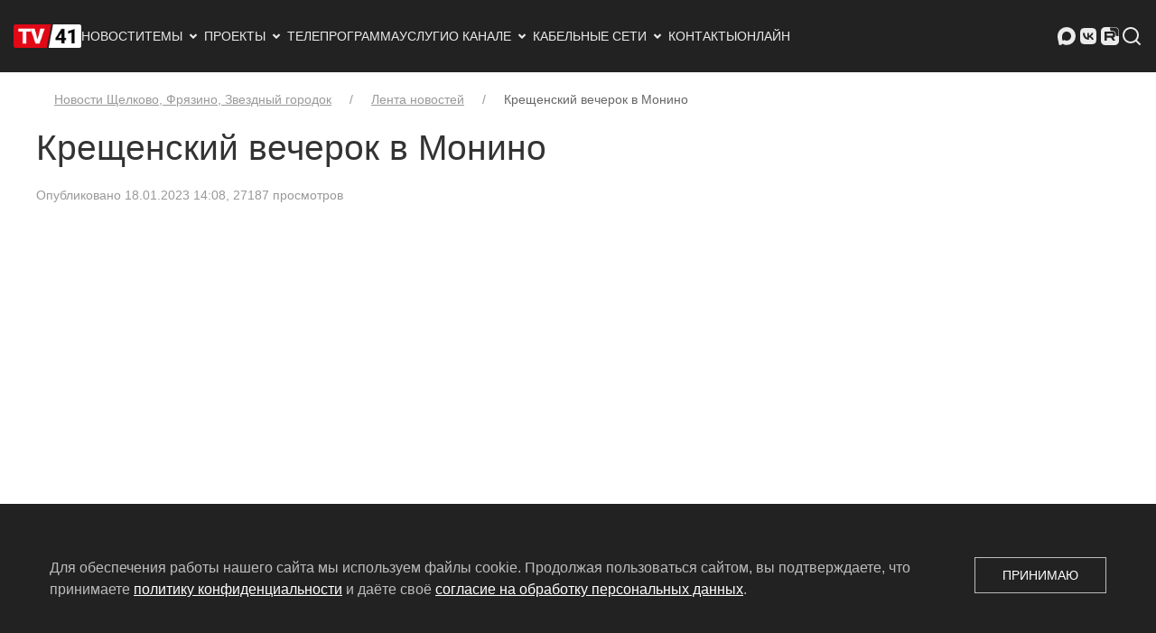

--- FILE ---
content_type: text/html; charset=utf-8
request_url: https://tv41.ru/short/kreshenskij-vecherok-v-monino/
body_size: 5149
content:


<!DOCTYPE html>


    <html lang="ru" >

        
            <head prefix="og: https://ogp.me/ns# article: https://ogp.me/ns/article#">
                
                    <meta charset="utf-8">
                

                
                    <meta name="viewport"
                          content="width=device-width, initial-scale=1">
                

                

                
    

    <link rel="canonical" href="https://tv41.ru/short/kreshenskij-vecherok-v-monino/">

    <meta name="zen-verification" content="CTnvSy5XJvGsDIa5QGrm6ea25LuEK5sb4fyAsRTLBuqEYTsttRiIDTBXSBYCQv0m">


                <title>
                    
                    Крещенский вечерок в Монино
                    
                        
                            - Щёлковское ТВ
                        
                    
                </title>

                
                
    <link rel="stylesheet" type="text/css" href="/static/css/main.70a057655ad6.css">

                

                
    <link rel="icon" href="/favicon.ico" type="image/x-icon">
    <link rel="icon" href="/static/img/favicon-32x32.2a270d205e7d.png" type="image/png">
    <link rel="icon" href="/static/img/favicon-120x120.2d8f2ab5dd96.png" type="image/png">


                
                
    <script type="text/javascript" src="/static/js/main.de7cb47a44cc.js"></script>
    
        <!-- Yandex.Metrika counter -->
        <script type="text/javascript" >
           (function(m,e,t,r,i,k,a){m[i]=m[i]||function(){(m[i].a=m[i].a||[]).push(arguments)};
           m[i].l=1*new Date();k=e.createElement(t),a=e.getElementsByTagName(t)[0],k.async=1,k.src=r,a.parentNode.insertBefore(k,a)})
           (window, document, "script", "https://mc.yandex.ru/metrika/tag.js", "ym");

           ym(72571783, "init", {
                webvisor:true,
                clickmap:true,
                trackLinks:true,
                accurateTrackBounce:true
           });
        </script>
        <noscript><div><img src="https://mc.yandex.ru/watch/72571783" style="position:absolute; left:-9999px;" alt="" /></div></noscript>
        <!-- /Yandex.Metrika counter -->
        <!-- Top.Mail.Ru counter -->
        <script type="text/javascript">
            var _tmr = window._tmr || (window._tmr = []);
            _tmr.push({id: "3221420", type: "pageView", start: (new Date()).getTime()});
            (function (d, w, id) {
                if (d.getElementById(id)) return;
                var ts = d.createElement("script");
                ts.type = "text/javascript";
                ts.async = true;
                ts.id = id;
                ts.src = "https://top-fwz1.mail.ru/js/code.js";
                var f = function () {
                    var s = d.getElementsByTagName("script")[0];
                    s.parentNode.insertBefore(ts, s);
                };
                if (w.opera == "[object Opera]") { d.addEventListener("DOMContentLoaded", f, false); } else { f(); }
            })(document, window, "tmr-code");
        </script>
        <noscript><div><img src="https://top-fwz1.mail.ru/counter?id=3221420;js=na" style="position:absolute;left:-9999px;" alt="Top.Mail.Ru" /></div></noscript>
        <!-- /Top.Mail.Ru counter -->
    

                

                


    
        <meta property="og:type" content="article">
    
        <meta property="og:title" content="Крещенский вечерок в Монино">
    
        <meta property="og:image" content="https://tv41.ru/media/images/CpkN0hx0riI.original.jpg">
    
        <meta property="og:image:width" content="905">
    
        <meta property="og:image:height" content="1280">
    
        <meta property="og:image:alt" content="Крещенский вечерок в Монино">
    
        <meta property="og:url" content="https://tv41.ru/short/kreshenskij-vecherok-v-monino/">
    
        <meta property="og:locale" content="ru">
    
        <meta property="og:site_name" content="Щёлковское ТВ">
    
        <meta property="article:published_time" content="2023-01-18">
    


                


    <script type="application/ld+json">
        {
            "@context": "https://schema.org",
            "@type": "BreadcrumbList",
            "itemListElement": [
                
                    {
                        "@type": "ListItem",
                        "position": 1,
                        "item": {
                            "@id": "https://tv41.ru/short/",
                            "name": "Лента новостей"
                        }
                    },
                
                    {
                        "@type": "ListItem",
                        "position": 2,
                        "item": {
                            "@id": "https://tv41.ru/short/kreshenskij-vecherok-v-monino/",
                            "name": "Крещенский вечерок в Монино"
                        }
                    }
                
            ]
        }
    </script>




<script type="application/ld+json">
    {
        "@context": "http://schema.org",
        "@type": "Article",
        "url": "https://tv41.ru/short/kreshenskij-vecherok-v-monino/",
        "headline": "Крещенский вечерок в Монино",
        "image": [
            
            "https://tv41.ru/media/images/CpkN0hx0riI.2e16d0ba.fill-900x900.jpg",
            
            "https://tv41.ru/media/images/CpkN0hx0riI.2e16d0ba.fill-1200x900.jpg",
            
            "https://tv41.ru/media/images/CpkN0hx0riI.2e16d0ba.fill-1600x900.jpg"
            
        ],
        "datePublished": "2023-01-18T14:08:49.802920",
        
        "dateModified": "2023-01-18T14:08:49.802920",
        
        
            "author": {
                "@type": "Organization",
                "name": "Щёлковское ТВ"
                
                ,
                "logo": {
                    "@type": "ImageObject",
                    "url": "https://tv41.ru/media/images/logo-2025-rectangular.original.png"
                }
                
            },
        
        
            "publisher": {
                "@type": "Organization",
                "name": "Щёлковское ТВ"
                
                ,
                "logo": {
                    "@type": "ImageObject",
                    "url": "https://tv41.ru/media/images/logo-2025-rectangular.original.png"
                }
                
            },
        
        
        "description": ""
    }
</script>


                
            </head>
        

        
            <body>
                
                
                

                
                    
    <div id="offcanvas-nav" data-uk-offcanvas="overlay: true">
        <div class="uk-offcanvas-bar">
            <button class="uk-offcanvas-close" type="button" data-uk-close></button>
            <ul class="uk-nav-default" data-uk-nav>
    

<li>



<a href="/">Новости</a>

</li>


<li><li class="uk-parent">
    <a href="#">Темы <span data-uk-nav-parent-icon></span></a>
    <ul class="uk-nav-sub">
        <li>

<li>



<a href="/80-let-pobedy/">80 лет Великой Победе</a>

</li>
</li>
    </ul>
</li>
</li>


<li><li class="uk-parent">
    <a href="#">Проекты <span data-uk-nav-parent-icon></span></a>
    <ul class="uk-nav-sub">
        <li>

<li>



<a href="/short/">Лента новостей</a>

</li>
</li><li>

<li>



<a href="/stories/">Репортажи</a>

</li>
</li><li>

<li>



<a href="/official/">Официально</a>

</li>
</li><li>

<li>



<a href="/audio/">Аудио</a>

</li>
</li><li>

<li class="uk-nav-divider"></li>
</li><li>

<li>



<a href="/shows/beauty-tour/">Бьюти-тур</a>

</li>
</li><li>

<li>



<a href="/shows/vkusnye-istorii/">Вкусные истории</a>

</li>
</li><li>

<li>



<a href="/shows/gastrotur/">Гастротур</a>

</li>
</li><li>

<li>



<a href="/shows/dialog-o-pravoslavii/">Диалог о православии</a>

</li>
</li><li>

<li>



<a href="/shows/professiya-v-detalyah/">Есть такая профессия</a>

</li>
</li><li>

<li>



<a href="/shows/podkast-krupnym-planom/">Подкаст «Крупным планом»</a>

</li>
</li><li>

<li>



<a href="/shows/podkast-pojmaj-mysl/">Подкаст «Поймай мысль»</a>

</li>
</li><li>

<li>



<a href="/shows/socialnye-roliki/">Социальные ролики</a>

</li>
</li><li>

<li>



<a href="/shows/sprosi-o-shyolkove/">Спроси о Щёлкове</a>

</li>
</li><li>

<li>



<a href="/shows/staryj-televizor/">Старый телевизор</a>

</li>
</li><li>

<li>



<a href="/shows/ta-samaya-tema/">Та самая тема</a>

</li>
</li><li>

<li>



<a href="/shows/chkalovskij-imena-v-istorii/">Чкаловский. Имена в истории</a>

</li>
</li><li>

<li>



<a href="/shows/ya-rodom-iz-shyolkova/">Я родом из Щёлкова</a>

</li>
</li><li>

<li class="uk-nav-divider"></li>
</li><li>

<li>



<a href="/shows/">Все программы</a>

</li>
</li><li>

<li>



<a href="/movies/">Фильмы</a>

</li>
</li>
    </ul>
</li>
</li>


<li>



<a href="/schedule/">Телепрограмма</a>

</li>


<li>



<a href="/services/">Услуги</a>

</li>


<li><li class="uk-parent">
    <a href="#">О канале <span data-uk-nav-parent-icon></span></a>
    <ul class="uk-nav-sub">
        <li>

<li>



<a href="/about/">О нас</a>

</li>
</li><li>

<li>



<a href="/authors/">Авторы</a>

</li>
</li>
    </ul>
</li>
</li>


<li><li class="uk-parent">
    <a href="#">Кабельные сети <span data-uk-nav-parent-icon></span></a>
    <ul class="uk-nav-sub">
        <li>

<li>



<a href="/ctv/">О кабельном ТВ, зона покрытия</a>

</li>
</li><li>

<li>



<a href="/ctv/kak-podklyuchitsya/">Как подключиться</a>

</li>
</li><li>

<li>



<a href="/ctv/kak-oplatit/">Как оплатить</a>

</li>
</li><li>

<li>



<a href="/ctv/spisok-kanalov/">Список каналов</a>

</li>
</li><li>

<li>



<a href="/ctv/normativnye-dokumenty/">Нормативные документы</a>

</li>
</li>
    </ul>
</li>
</li>


<li>



<a href="/contacts/">Контакты</a>

</li>


<li>



<a href="/online/">Онлайн</a>

</li>

</ul>

        </div>
    </div>


                    
                        <header >
                            
    <!-- Верхнее меню для компьютеров -->

    <nav class="uk-navbar-container uk-visible@l uk-padding-small uk-padding-remove-vertical" data-uk-navbar="mode: click">
        <div class="uk-navbar-left">
            <a href="/" class="uk-navbar-item uk-logo"><img src="/static/img/logo.5b82046a6a90.png" width="75" height="45"
                                                            alt="Логотип Щёлковского ТВ"></a>
            <ul class="uk-navbar-nav">
    

<li>



<a href="/">Новости</a>

</li>


<li>

<a href="#">Темы<svg class="svg-icon"><use xlink:href="/static/icons/sprite.symbol.ffa4bb072f24.svg#arrow-drop-down-line"></use></svg>
</a>
<div class="uk-navbar-dropdown uk-navbar-dropdown-width-2">
    <ul class="uk-nav uk-navbar-dropdown-nav">
        

<li>



<a href="/80-let-pobedy/">80 лет Великой Победе</a>

</li>

    </ul>
</div>
</li>


<li>

<a href="#">Проекты<svg class="svg-icon"><use xlink:href="/static/icons/sprite.symbol.ffa4bb072f24.svg#arrow-drop-down-line"></use></svg>
</a>
<div class="uk-navbar-dropdown uk-navbar-dropdown-width-2">
    <ul class="uk-nav uk-navbar-dropdown-nav">
        

<li>



<a href="/short/">Лента новостей</a>

</li>


<li>



<a href="/stories/">Репортажи</a>

</li>


<li>



<a href="/official/">Официально</a>

</li>


<li>



<a href="/audio/">Аудио</a>

</li>


<li class="uk-nav-divider"></li>


<li>



<a href="/shows/beauty-tour/">Бьюти-тур</a>

</li>


<li>



<a href="/shows/vkusnye-istorii/">Вкусные истории</a>

</li>


<li>



<a href="/shows/gastrotur/">Гастротур</a>

</li>


<li>



<a href="/shows/dialog-o-pravoslavii/">Диалог о православии</a>

</li>


<li>



<a href="/shows/professiya-v-detalyah/">Есть такая профессия</a>

</li>


<li>



<a href="/shows/podkast-krupnym-planom/">Подкаст «Крупным планом»</a>

</li>


<li>



<a href="/shows/podkast-pojmaj-mysl/">Подкаст «Поймай мысль»</a>

</li>


<li>



<a href="/shows/socialnye-roliki/">Социальные ролики</a>

</li>


<li>



<a href="/shows/sprosi-o-shyolkove/">Спроси о Щёлкове</a>

</li>


<li>



<a href="/shows/staryj-televizor/">Старый телевизор</a>

</li>


<li>



<a href="/shows/ta-samaya-tema/">Та самая тема</a>

</li>


<li>



<a href="/shows/chkalovskij-imena-v-istorii/">Чкаловский. Имена в истории</a>

</li>


<li>



<a href="/shows/ya-rodom-iz-shyolkova/">Я родом из Щёлкова</a>

</li>


<li class="uk-nav-divider"></li>


<li>



<a href="/shows/">Все программы</a>

</li>


<li>



<a href="/movies/">Фильмы</a>

</li>

    </ul>
</div>
</li>


<li>



<a href="/schedule/">Телепрограмма</a>

</li>


<li>



<a href="/services/">Услуги</a>

</li>


<li>

<a href="#">О канале<svg class="svg-icon"><use xlink:href="/static/icons/sprite.symbol.ffa4bb072f24.svg#arrow-drop-down-line"></use></svg>
</a>
<div class="uk-navbar-dropdown uk-navbar-dropdown-width-2">
    <ul class="uk-nav uk-navbar-dropdown-nav">
        

<li>



<a href="/about/">О нас</a>

</li>


<li>



<a href="/authors/">Авторы</a>

</li>

    </ul>
</div>
</li>


<li>

<a href="#">Кабельные сети<svg class="svg-icon"><use xlink:href="/static/icons/sprite.symbol.ffa4bb072f24.svg#arrow-drop-down-line"></use></svg>
</a>
<div class="uk-navbar-dropdown uk-navbar-dropdown-width-2">
    <ul class="uk-nav uk-navbar-dropdown-nav">
        

<li>



<a href="/ctv/">О кабельном ТВ, зона покрытия</a>

</li>


<li>



<a href="/ctv/kak-podklyuchitsya/">Как подключиться</a>

</li>


<li>



<a href="/ctv/kak-oplatit/">Как оплатить</a>

</li>


<li>



<a href="/ctv/spisok-kanalov/">Список каналов</a>

</li>


<li>



<a href="/ctv/normativnye-dokumenty/">Нормативные документы</a>

</li>

    </ul>
</div>
</li>


<li>



<a href="/contacts/">Контакты</a>

</li>


<li>



<a href="/online/">Онлайн</a>

</li>

</ul>

        </div>
        <div class="uk-navbar-right">
            <ul class="uk-navbar-nav">
                

<li><a href="https://max.ru/schelkovskoetv" title="Щёлковское телевидение в Максе" rel="nofollow" target="_blank"><svg class="svg-icon"><use xlink:href="/static/icons/sprite.symbol.ffa4bb072f24.svg#maxmsg"></use></svg>
</a></li>
<li><a href="https://vk.com/schelkovskoetv" title="Щёлковское телевидение во ВКонтакте" rel="nofollow" target="_blank"><svg class="svg-icon"><use xlink:href="/static/icons/sprite.symbol.ffa4bb072f24.svg#vk-fill"></use></svg>
</a></li>
<li><a href="https://rutube.ru/channel/42089186/" title="Щёлковское телевидение в RuTube" rel="nofollow" target="_blank"><svg class="svg-icon"><use xlink:href="/static/icons/sprite.symbol.ffa4bb072f24.svg#rutube"></use></svg>
</a></li>

                <li><a href="/search/"><svg class="svg-icon"><use xlink:href="/static/icons/sprite.symbol.ffa4bb072f24.svg#search-line"></use></svg>
</a></li>
            </ul>
        </div>
    </nav>

    <!-- Верхнее меню для мобильных устройств -->

    <nav class="uk-navbar-container uk-hidden@l" data-uk-navbar>
        <div class="uk-navbar-left">
            <a href="#offcanvas-nav" class="uk-navbar-toggle uk-margin-left" data-uk-navbar-toggle-icon data-uk-toggle></a>
        </div>
        <div class="uk-navbar-right">
            <a href="/" class="uk-navbar-item uk-logo"><img src="/static/img/logo.5b82046a6a90.png" width="75" height="45" alt="Логотип Щёлковского ТВ"></a>
        </div>
        <div class="uk-navbar-right">
            <ul class="uk-navbar-nav">
                

<li><a href="https://max.ru/schelkovskoetv" title="Щёлковское телевидение в Максе" rel="nofollow" target="_blank"><svg class="svg-icon"><use xlink:href="/static/icons/sprite.symbol.ffa4bb072f24.svg#maxmsg"></use></svg>
</a></li>
<li><a href="https://vk.com/schelkovskoetv" title="Щёлковское телевидение во ВКонтакте" rel="nofollow" target="_blank"><svg class="svg-icon"><use xlink:href="/static/icons/sprite.symbol.ffa4bb072f24.svg#vk-fill"></use></svg>
</a></li>
<li><a href="https://rutube.ru/channel/42089186/" title="Щёлковское телевидение в RuTube" rel="nofollow" target="_blank"><svg class="svg-icon"><use xlink:href="/static/icons/sprite.symbol.ffa4bb072f24.svg#rutube"></use></svg>
</a></li>

                <li class="uk-margin-small-right"><a href="/search/"><svg class="svg-icon"><use xlink:href="/static/icons/sprite.symbol.ffa4bb072f24.svg#search-line"></use></svg>
</a></li>
            </ul>
        </div>
    </nav>

                        </header>
                    

                    

                    
<div class="page-body-container">
    <div class="uk-container uk-background-default" data-uk-height-viewport="expand: true">

        <div class="uk-section uk-section-default uk-section-xsmall">
            


    
        


    <ul class="uk-breadcrumb uk-margin-left uk-margin-right">
        
            
        
            
                
                    
                        <li><a href="/">Новости Щелково, Фрязино, Звездный городок</a></li>
                    
                
            
        
            
                
                    
                        <li><a href="/short/">Лента новостей</a></li>
                    
                
            
        
            
                
                    
                        <li><span>Крещенский вечерок в Монино</span></li>
                    
                
            
        
    </ul>


    


        </div>

        

        
            <h1 class="uk-heading-small uk-margin-remove-top">Крещенский вечерок в Монино</h1>
        

        

        <div class="uk-margin-large-bottom">
            
    <article class="uk-article">
        <p class="uk-article-meta">
            
    
                

<span>Опубликовано 18.01.2023 14:08</span><span>, 27187 просмотров</span>

            
    
    


        </p>
        
    

        
            

            <div class="uk-section-small">
                


    


    



            </div>
        
    </article>
    
    


        </div>
    </div>
</div>


                    

                    
                        <footer class="uk-section uk-section-primary uk-section-xsmall">
                            
    <div class="uk-text-muted uk-text-center page-footer-container uk-margin-auto">
        <div class="uk-padding-small uk-padding-remove-vertical">
            <ul class="uk-iconnav uk-flex-center">
                

<li><a href="https://max.ru/schelkovskoetv" title="Щёлковское телевидение в Максе" rel="nofollow" target="_blank"><svg class="svg-icon"><use xlink:href="/static/icons/sprite.symbol.ffa4bb072f24.svg#maxmsg"></use></svg>
</a></li>
<li><a href="https://vk.com/schelkovskoetv" title="Щёлковское телевидение во ВКонтакте" rel="nofollow" target="_blank"><svg class="svg-icon"><use xlink:href="/static/icons/sprite.symbol.ffa4bb072f24.svg#vk-fill"></use></svg>
</a></li>
<li><a href="https://rutube.ru/channel/42089186/" title="Щёлковское телевидение в RuTube" rel="nofollow" target="_blank"><svg class="svg-icon"><use xlink:href="/static/icons/sprite.symbol.ffa4bb072f24.svg#rutube"></use></svg>
</a></li>

            </ul>
        </div>

        

<div class="uk-grid-small uk-child-width-1-4@l uk-child-width-1-3@m uk-child-width-1-2@s uk-margin-small-top uk-flex-center" data-uk-grid>
    
        <div>
            <ul class="uk-nav uk-nav-default uk-nav-center">
                

<li>



<a href="/privacy/">Политика конфиденциальности</a>

</li>

            </ul>
        </div>
    
        <div>
            <ul class="uk-nav uk-nav-default uk-nav-center">
                

<li>



<a href="/private-agreement/">Согласие на обработку персональных данных</a>

</li>

            </ul>
        </div>
    
        <div>
            <ul class="uk-nav uk-nav-default uk-nav-center">
                

<li>



<a href="/rss/">RSS-лента</a>

</li>

            </ul>
        </div>
    
        <div>
            <ul class="uk-nav uk-nav-default uk-nav-center">
                
            </ul>
        </div>
    
</div>


        <div class="uk-text-small uk-padding-small uk-padding-remove-bottom">
            &copy; 2004 - 2025 Сетевое издание Щёлковское ТВ. Свидетельство о&nbsp;регистрации СМИ
            <span class="uk-text-nowrap">ЭЛ № ФС 77 - 79754 от 07.12.2020 г.</span> Выдано Федеральной службой
            по&nbsp;надзору в&nbsp;сфере связи, информационных технологий и&nbsp;массовых коммуникаций (РОСКОМНАДЗОР).
            Учредитель ООО&nbsp;&laquo;Телерадиокомпания &laquo;Щёлково&raquo;, главный редактор
            <span class="uk-text-nowrap">Беляева Е.М.</span> Все права защищены.
        </div>
    </div>

                        </footer>
                    

                    
                

                
    
    
        <div id="cookies_note" class="uk-position-fixed uk-position-small uk-position-bottom-center uk-background-secondary uk-padding uk-light">
            <div data-uk-grid>
                <div class="uk-width-1-1 uk-width-expand@s">
                    Для обеспечения работы нашего сайта мы используем файлы cookie. Продолжая пользоваться сайтом, вы подтверждаете,
                    что принимаете <a href="/privacy/" title="Перейти к политике конфиденциальности" target="_blank">политику конфиденциальности</a> и даёте своё
                    <a href="/private-agreement/" title="Перейти к согласию на обработку персональных данных" target="_blank">согласие на обработку персональных данных</a>.
                </div>
                <div class="uk-width-1-1 uk-width-auto@s uk-flex-middle">
                    <button class="uk-button uk-button-default uk-width-1-1 uk-width-auto@s" id="cookies_accept">Принимаю</button>
                </div>
            </div>
        </div>
    

    
        <script>
            (() => {
                let c = document.getElementById('cookies_note');
                let b = document.getElementById('cookies_accept');
                
                if (c && b) {
                    b.addEventListener('click', () => {
                        let a = new Date();
                        a.setTime(a.getTime() + 31536000000);
                        document.cookie = 'cookies_policy=1; expires=' + a.toUTCString() + '; path=/';
                        c.classList.add('uk-hidden');
                    });
                }
            })();
        </script>
    



            </body>
        

    </html>



--- FILE ---
content_type: application/javascript
request_url: https://tv41.ru/static/js/main.de7cb47a44cc.js
body_size: 51285
content:
!function(){"use strict";var t,e={exports:{}};
/*! UIkit 3.23.11 | https://www.getuikit.com | (c) 2014 - 2025 YOOtheme | MIT License */t||(t=1,e.exports=function(){const{hasOwnProperty:t,toString:e}=Object.prototype;function i(e,i){return t.call(e,i)}const n=/\B([A-Z])/g,s=K((t=>t.replace(n,"-$1").toLowerCase())),o=/-(\w)/g,r=K((t=>(t.charAt(0).toLowerCase()+t.slice(1)).replace(o,((t,e)=>e.toUpperCase())))),a=K((t=>t.charAt(0).toUpperCase()+t.slice(1)));function l(t,e){var i;return null==(i=null==t?void 0:t.startsWith)?void 0:i.call(t,e)}function h(t,e){var i;return null==(i=null==t?void 0:t.endsWith)?void 0:i.call(t,e)}function c(t,e){var i;return null==(i=null==t?void 0:t.includes)?void 0:i.call(t,e)}function d(t,e){var i;return null==(i=null==t?void 0:t.findIndex)?void 0:i.call(t,e)}const{isArray:u,from:f}=Array,{assign:p}=Object;function g(t){return"function"==typeof t}function m(t){return null!==t&&"object"==typeof t}function v(t){return"[object Object]"===e.call(t)}function b(t){return m(t)&&t===t.window}function w(t){return 9===y(t)}function x(t){return y(t)>=1}function $(t){return 1===y(t)}function y(t){return!b(t)&&m(t)&&t.nodeType}function k(t){return"boolean"==typeof t}function S(t){return"string"==typeof t}function I(t){return"number"==typeof t}function C(t){return I(t)||S(t)&&!isNaN(t-parseFloat(t))}function E(t){return!(u(t)?t.length:m(t)&&Object.keys(t).length)}function T(t){return void 0===t}function A(t){return k(t)?t:"true"===t||"1"===t||""===t||"false"!==t&&"0"!==t&&t}function M(t){const e=Number(t);return!isNaN(e)&&e}function P(t){return parseFloat(t)||0}function D(t){return t&&B(t)[0]}function B(t){return x(t)?[t]:Array.from(t||[]).filter(x)}function O(t){if(b(t))return t;const e=w(t=D(t))?t:null==t?void 0:t.ownerDocument;return(null==e?void 0:e.defaultView)||window}function _(t,e){return t===e||m(t)&&m(e)&&Object.keys(t).length===Object.keys(e).length&&H(t,((t,i)=>t===e[i]))}function N(t,e,i){return t.replace(new RegExp(`${e}|${i}`,"g"),(t=>t===e?i:e))}function z(t){return t[t.length-1]}function H(t,e){for(const i in t)if(!1===e(t[i],i))return!1;return!0}function F(t,e){return t.slice().sort((({[e]:t=0},{[e]:i=0})=>t>i?1:i>t?-1:0))}function L(t,e){return t.reduce(((t,i)=>t+P(g(e)?e(i):i[e])),0)}function j(t,e){const i=new Set;return t.filter((({[e]:t})=>!i.has(t)&&i.add(t)))}function W(t,e){return e.reduce(((e,i)=>({...e,[i]:t[i]})),{})}function q(t,e=0,i=1){return Math.min(Math.max(M(t)||0,e),i)}function R(){}function V(...t){return[["bottom","top"],["right","left"]].every((([e,i])=>Math.min(...t.map((({[e]:t})=>t)))-Math.max(...t.map((({[i]:t})=>t)))>0))}function U(t,e){return t.x<=e.right&&t.x>=e.left&&t.y<=e.bottom&&t.y>=e.top}function X(t,e,i){const n="width"===e?"height":"width";return{[n]:t[e]?Math.round(i*t[n]/t[e]):t[n],[e]:i}}function Y(t,e){t={...t};for(const i in t)t=t[i]>e[i]?X(t,i,e[i]):t;return t}function G(t,e){t=Y(t,e);for(const i in t)t=t[i]<e[i]?X(t,i,e[i]):t;return t}const J={ratio:X,contain:Y,cover:G};function Z(t,e,i=0,n=!1){e=B(e);const{length:s}=e;return s?(t=C(t)?M(t):"next"===t?i+1:"previous"===t?i-1:"last"===t?s-1:e.indexOf(D(t)),n?q(t,0,s-1):(t%=s)<0?t+s:t):-1}function K(t){const e=Object.create(null);return(i,...n)=>e[i]||(e[i]=t(i,...n))}function Q(t,...e){for(const i of B(t)){const t=st(e).filter((t=>!it(i,t)));t.length&&i.classList.add(...t)}}function tt(t,...e){for(const i of B(t)){const t=st(e).filter((t=>it(i,t)));t.length&&i.classList.remove(...t)}}function et(t,e,i){i=st(i),tt(t,e=st(e).filter((t=>!c(i,t)))),Q(t,i)}function it(t,e){return[e]=st(e),B(t).some((t=>t.classList.contains(e)))}function nt(t,e,i){const n=st(e);T(i)||(i=!!i);for(const e of B(t))for(const t of n)e.classList.toggle(t,i)}function st(t){return t?u(t)?t.map(st).flat():String(t).split(" ").filter(Boolean):[]}function ot(t,e,i){var n;if(m(e))for(const i in e)ot(t,i,e[i]);else{if(T(i))return null==(n=D(t))?void 0:n.getAttribute(e);for(const n of B(t))g(i)&&(i=i.call(n,ot(n,e))),null===i?at(n,e):n.setAttribute(e,i)}}function rt(t,e){return B(t).some((t=>t.hasAttribute(e)))}function at(t,e){B(t).forEach((t=>t.removeAttribute(e)))}function lt(t,e){for(const i of[e,`data-${e}`])if(rt(t,i))return ot(t,i)}const ht="undefined"!=typeof window,ct=ht&&"rtl"===document.dir,dt=ht&&"ontouchstart"in window,ut=ht&&window.PointerEvent,ft=ut?"pointerdown":dt?"touchstart":"mousedown",pt=ut?"pointermove":dt?"touchmove":"mousemove",gt=ut?"pointerup":dt?"touchend":"mouseup",mt=ut?"pointerenter":dt?"":"mouseenter",vt=ut?"pointerleave":dt?"":"mouseleave",bt=ut?"pointercancel":"touchcancel",wt={area:!0,base:!0,br:!0,col:!0,embed:!0,hr:!0,img:!0,input:!0,keygen:!0,link:!0,meta:!0,param:!0,source:!0,track:!0,wbr:!0};function xt(t){return B(t).some((t=>wt[t.tagName.toLowerCase()]))}const $t=ht&&Element.prototype.checkVisibility||function(){return this.offsetWidth||this.offsetHeight||this.getClientRects().length};function yt(t){return B(t).some((t=>$t.call(t)))}const kt="input,select,textarea,button";function St(t){return B(t).some((t=>At(t,kt)))}const It=`${kt},a[href],[tabindex]`;function Ct(t){return At(t,It)}function Et(t){var e;return null==(e=D(t))?void 0:e.parentElement}function Tt(t,e){return B(t).filter((t=>At(t,e)))}function At(t,e){return B(t).some((t=>t.matches(e)))}function Mt(t,e){const i=[];for(;t=Et(t);)e&&!At(t,e)||i.push(t);return i}function Pt(t,e){const i=(t=D(t))?f(t.children):[];return e?Tt(i,e):i}function Dt(t,e){return e?B(t).indexOf(D(e)):Pt(Et(t)).indexOf(t)}function Bt(t){return(t=D(t))&&["origin","pathname","search"].every((e=>t[e]===location[e]))}function Ot(t){if(Bt(t)){const{hash:e,ownerDocument:i}=D(t),n=decodeURIComponent(e).slice(1);return n?i.getElementById(n)||i.getElementsByName(n)[0]:i.documentElement}}function _t(t,e){return zt(t,Ft(t,e))}function Nt(t,e){return Ht(t,Ft(t,e))}function zt(t,e){return D(Vt(t,D(e),"querySelector"))}function Ht(t,e){return B(Vt(t,D(e),"querySelectorAll"))}function Ft(t,e=document){return w(e)||Wt(t).isContextSelector?e:e.ownerDocument}const Lt=/([!>+~-])(?=\s+[!>+~-]|\s*$)/g,jt=/(\([^)]*\)|[^,])+/g,Wt=K((t=>{let e=!1;if(!t||!S(t))return{};const i=[];for(let n of t.match(jt))n=n.trim().replace(Lt,"$1 *"),e||(e=["!","+","~","-",">"].includes(n[0])),i.push(n);return{selector:i.join(","),selectors:i,isContextSelector:e}})),qt=/(\([^)]*\)|\S)*/,Rt=K((t=>{t=t.slice(1).trim();const[e]=t.match(qt);return[e,t.slice(e.length+1)]}));function Vt(t,e=document,i){var n;const s=Wt(t);if(!s.isContextSelector)return s.selector?Ut(e,i,s.selector):t;t="";const o=1===s.selectors.length;for(let r of s.selectors){let s,a=e;if("!"===r[0]&&([s,r]=Rt(r),a=null==(n=e.parentElement)?void 0:n.closest(s),!r&&o))return a;if(a&&"-"===r[0]&&([s,r]=Rt(r),a=a.previousElementSibling,a=At(a,s)?a:null,!r&&o))return a;if(a){if(o)return"~"===r[0]||"+"===r[0]?(r=`:scope > :nth-child(${Dt(a)+1}) ${r}`,a=a.parentElement):">"===r[0]&&(r=`:scope ${r}`),Ut(a,i,r);t+=`${t?",":""}${Xt(a)} ${r}`}}return w(e)||(e=e.ownerDocument),Ut(e,i,t)}function Ut(t,e,i){try{return t[e](i)}catch(t){return null}}function Xt(t){const e=[];for(;t.parentNode;){const i=ot(t,"id");if(i){e.unshift(`#${Yt(i)}`);break}{let{tagName:i}=t;"HTML"!==i&&(i+=`:nth-child(${Dt(t)+1})`),e.unshift(i),t=t.parentNode}}return e.join(" > ")}function Yt(t){return S(t)?CSS.escape(t):""}function Gt(...t){let[e,i,n,s,o=!1]=te(t);s.length>1&&(s=ie(s)),(null==o?void 0:o.self)&&(s=ne(s)),n&&(s=ee(n,s));for(const t of i)for(const i of e)i.addEventListener(t,s,o);return()=>Jt(e,i,s,o)}function Jt(...t){let[e,i,,n,s=!1]=te(t);for(const t of i)for(const i of e)i.removeEventListener(t,n,s)}function Zt(...t){const[e,i,n,s,o=!1,r]=te(t),a=Gt(e,i,n,(t=>{const e=!r||r(t);e&&(a(),s(t,e))}),o);return a}function Kt(t,e,i){return re(t).every((t=>t.dispatchEvent(Qt(e,!0,!0,i))))}function Qt(t,e=!0,i=!1,n){return S(t)&&(t=new CustomEvent(t,{bubbles:e,cancelable:i,detail:n})),t}function te(t){return t[0]=re(t[0]),S(t[1])&&(t[1]=t[1].split(" ")),g(t[2])&&t.splice(2,0,!1),t}function ee(t,e){return i=>{const n=">"===t[0]?Ht(t,i.currentTarget).reverse().find((t=>t.contains(i.target))):i.target.closest(t);n&&(i.current=n,e.call(this,i),delete i.current)}}function ie(t){return e=>u(e.detail)?t(e,...e.detail):t(e)}function ne(t){return function(e){if(e.target===e.currentTarget||e.target===e.current)return t.call(null,e)}}function se(t){return t&&"addEventListener"in t}function oe(t){return se(t)?t:D(t)}function re(t){return u(t)?t.map(oe).filter(Boolean):S(t)?Ht(t):se(t)?[t]:B(t)}function ae(t){return"touch"===t.pointerType||!!t.touches}function le(t){var e,i;const{clientX:n,clientY:s}=(null==(e=t.touches)?void 0:e[0])||(null==(i=t.changedTouches)?void 0:i[0])||t;return{x:n,y:s}}const he={"animation-iteration-count":!0,"column-count":!0,"fill-opacity":!0,"flex-grow":!0,"flex-shrink":!0,"font-weight":!0,"line-height":!0,opacity:!0,order:!0,orphans:!0,"stroke-dasharray":!0,"stroke-dashoffset":!0,widows:!0,"z-index":!0,zoom:!0};function ce(t,e,i,n){const s=B(t);for(const t of s)if(S(e)){if(e=ue(e),T(i))return getComputedStyle(t).getPropertyValue(e);t.style.setProperty(e,!C(i)||he[e]||fe(e)?i||I(i)?i:"":`${i}px`,n)}else{if(u(e)){const i={};for(const n of e)i[n]=ce(t,n);return i}if(m(e))for(const n in e)ce(t,n,e[n],i)}return s[0]}function de(t,e){for(const i in e)ce(t,i,"")}const ue=K((t=>{if(fe(t))return t;t=s(t);const{style:e}=document.documentElement;if(t in e)return t;for(const i of["webkit","moz"]){const n=`-${i}-${t}`;if(n in e)return n}}));function fe(t){return l(t,"--")}const pe="uk-transition",ge="transitionend",me="transitioncanceled";function ve(t,e,i=400,n="linear"){return i=Math.round(i),Promise.all(B(t).map((t=>new Promise(((s,o)=>{for(const i in e)ce(t,i);const r=setTimeout((()=>Kt(t,ge)),i);Zt(t,[ge,me],(({type:e})=>{clearTimeout(r),tt(t,pe),de(t,a),e===me?o():s(t)}),{self:!0}),Q(t,pe);const a={transitionProperty:Object.keys(e).map(ue).join(","),transitionDuration:`${i}ms`,transitionTimingFunction:n};ce(t,{...a,...e})})))))}const be={start:ve,async stop(t){Kt(t,ge),await Promise.resolve()},async cancel(t){Kt(t,me),await Promise.resolve()},inProgress:t=>it(t,pe)},we="uk-animation",xe="animationend",$e="animationcanceled";function ye(t,e,i=200,n,s){return Promise.all(B(t).map((t=>new Promise(((o,r)=>{it(t,we)&&Kt(t,$e);const a=[e,we,`${we}-${s?"leave":"enter"}`,n&&`uk-transform-origin-${n}`,s&&`${we}-reverse`],l=setTimeout((()=>Kt(t,xe)),i);Zt(t,[xe,$e],(({type:e})=>{clearTimeout(l),e===$e?r():o(t),ce(t,"animationDuration",""),tt(t,a)}),{self:!0}),ce(t,"animationDuration",`${i}ms`),Q(t,a)})))))}const ke={in:ye,out:(t,e,i,n)=>ye(t,e,i,n,!0),inProgress:t=>it(t,we),cancel(t){Kt(t,$e)}};function Se(t){"loading"===document.readyState?Zt(document,"DOMContentLoaded",t):t()}function Ie(t,...e){return e.some((e=>{var i;return(null==(i=null==t?void 0:t.tagName)?void 0:i.toLowerCase())===e.toLowerCase()}))}function Ce(t){return(t=je(t))&&(t.innerHTML=""),t}function Ee(t,e){return T(e)?je(t).innerHTML:Ae(Ce(t),e)}const Te=De("prepend"),Ae=De("append"),Me=De("before"),Pe=De("after");function De(t){return function(e,i){var n;const s=B(S(i)?He(i):i);return null==(n=je(e))||n[t](...s),Fe(s)}}function Be(t){B(t).forEach((t=>t.remove()))}function Oe(t,e){for(e=D(Me(t,e));e.firstElementChild;)e=e.firstElementChild;return Ae(e,t),e}function _e(t,e){return B(B(t).map((t=>t.hasChildNodes()?Oe(f(t.childNodes),e):Ae(t,e))))}function Ne(t){B(t).map(Et).filter(((t,e,i)=>i.indexOf(t)===e)).forEach((t=>t.replaceWith(...t.childNodes)))}const ze=/^<(\w+)\s*\/?>(?:<\/\1>)?$/;function He(t){const e=ze.exec(t);if(e)return document.createElement(e[1]);const i=document.createElement("template");return i.innerHTML=t.trim(),Fe(i.content.childNodes)}function Fe(t){return t.length>1?t:t[0]}function Le(t,e){if($(t))for(e(t),t=t.firstElementChild;t;)Le(t,e),t=t.nextElementSibling}function je(t,e){return qe(t)?D(He(t)):zt(t,e)}function We(t,e){return qe(t)?B(He(t)):Ht(t,e)}function qe(t){return S(t)&&l(t.trim(),"<")}const Re={width:["left","right"],height:["top","bottom"]};function Ve(t){const e=$(t)?D(t).getBoundingClientRect():{height:Ge(t),width:Je(t),top:0,left:0};return{height:e.height,width:e.width,top:e.top,left:e.left,bottom:e.top+e.height,right:e.left+e.width}}function Ue(t,e){e&&ce(t,{left:0,top:0});const i=Ve(t);if(t){const{scrollY:e,scrollX:n}=O(t),s={height:e,width:n};for(const t in Re)for(const e of Re[t])i[e]+=s[t]}if(!e)return i;for(const n of["left","top"])ce(t,n,e[n]-i[n])}function Xe(t){let{top:e,left:i}=Ue(t);const{ownerDocument:{body:n,documentElement:s},offsetParent:o}=D(t);let r=o||s;for(;r&&(r===n||r===s)&&"static"===ce(r,"position");)r=r.parentNode;if($(r)){const t=Ue(r);e-=t.top+P(ce(r,"borderTopWidth")),i-=t.left+P(ce(r,"borderLeftWidth"))}return{top:e-P(ce(t,"marginTop")),left:i-P(ce(t,"marginLeft"))}}function Ye(t){const e=[(t=D(t)).offsetTop,t.offsetLeft];for(;t=t.offsetParent;)if(e[0]+=t.offsetTop+P(ce(t,"borderTopWidth")),e[1]+=t.offsetLeft+P(ce(t,"borderLeftWidth")),"fixed"===ce(t,"position")){const i=O(t);return e[0]+=i.scrollY,e[1]+=i.scrollX,e}return e}const Ge=Ze("height"),Je=Ze("width");function Ze(t){const e=a(t);return(i,n)=>{if(T(n)){if(b(i))return i[`inner${e}`];if(w(i)){const t=i.documentElement;return Math.max(t[`offset${e}`],t[`scroll${e}`])}return(n="auto"===(n=ce(i=D(i),t))?i[`offset${e}`]:P(n)||0)-Ke(i,t)}return ce(i,t,n||0===n?+n+Ke(i,t)+"px":"")}}function Ke(t,e,i="border-box"){return ce(t,"boxSizing")===i?L(Re[e],(e=>P(ce(t,`padding-${e}`))+P(ce(t,`border-${e}-width`)))):0}function Qe(t){for(const e in Re)for(const i in Re[e])if(Re[e][i]===t)return Re[e][1-i];return t}function ti(t,e="width",i=window,n=!1){return S(t)?L(ii(t),(t=>{const s=si(t);return s?oi("vh"===s?li():"vw"===s?Je(O(i)):n?i[`offset${a(e)}`]:Ve(i)[e],t):t})):P(t)}const ei=/-?\d+(?:\.\d+)?(?:v[wh]|%|px)?/g,ii=K((t=>t.toString().replace(/\s/g,"").match(ei)||[])),ni=/(?:v[hw]|%)$/,si=K((t=>(t.match(ni)||[])[0]));function oi(t,e){return t*P(e)/100}let ri,ai;function li(){return ri||(ai||(ai=je("<div>"),ce(ai,{height:"100vh",position:"fixed"}),Gt(window,"resize",(()=>ri=null))),Ae(document.body,ai),ri=ai.clientHeight,Be(ai),ri)}const hi={read:ui,write:fi,clear:pi,flush:mi},ci=[],di=[];function ui(t){return ci.push(t),vi(),t}function fi(t){return di.push(t),vi(),t}function pi(t){wi(ci,t),wi(di,t)}let gi=!1;function mi(){bi(ci),bi(di.splice(0)),gi=!1,(ci.length||di.length)&&vi()}function vi(){gi||(gi=!0,queueMicrotask(mi))}function bi(t){let e;for(;e=t.shift();)try{e()}catch(t){console.error(t)}}function wi(t,e){const i=t.indexOf(e);return~i&&t.splice(i,1)}class xi{init(){let t;this.positions=[],this.unbind=Gt(document,"mousemove",(e=>t=le(e))),this.interval=setInterval((()=>{t&&(this.positions.push(t),this.positions.length>5&&this.positions.shift())}),50)}cancel(){var t;null==(t=this.unbind)||t.call(this),clearInterval(this.interval)}movesTo(t){if(!this.positions||this.positions.length<2)return!1;const e=Ve(t),{left:i,right:n,top:s,bottom:o}=e,[r]=this.positions,a=z(this.positions),l=[r,a];return!U(a,e)&&[[{x:i,y:s},{x:n,y:o}],[{x:i,y:o},{x:n,y:s}]].some((t=>{const i=$i(l,t);return i&&U(i,e)}))}}function $i([{x:t,y:e},{x:i,y:n}],[{x:s,y:o},{x:r,y:a}]){const l=(a-o)*(i-t)-(r-s)*(n-e);if(0===l)return!1;const h=((r-s)*(e-o)-(a-o)*(t-s))/l;return!(h<0)&&{x:t+h*(i-t),y:e+h*(n-e)}}function yi(t,e,i={},{intersecting:n=!0}={}){const s=new IntersectionObserver(n?(t,i)=>{t.some((t=>t.isIntersecting))&&e(t,i)}:e,i);for(const e of B(t))s.observe(e);return s}const ki=ht&&window.ResizeObserver;function Si(t,e,i={box:"border-box"}){if(ki)return Ei(ResizeObserver,t,e,i);const n=[Gt(window,"load resize",e),Gt(document,"loadedmetadata load",e,!0)];return{disconnect:()=>n.map((t=>t()))}}function Ii(t){return{disconnect:Gt([window,window.visualViewport],"resize",t)}}function Ci(t,e,i){return Ei(MutationObserver,t,e,i)}function Ei(t,e,i,n){const s=new t(i);for(const t of B(e))s.observe(t,n);return s}function Ti(t){Di(t)&&_i(t,{func:"playVideo",method:"play"}),Pi(t)&&t.play().catch(R)}function Ai(t){Di(t)&&_i(t,{func:"pauseVideo",method:"pause"}),Pi(t)&&t.pause()}function Mi(t){Di(t)&&_i(t,{func:"mute",method:"setVolume",value:0}),Pi(t)&&(t.muted=!0)}function Pi(t){return Ie(t,"video")}function Di(t){return Ie(t,"iframe")&&(Bi(t)||Oi(t))}function Bi(t){return!!t.src.match(/\/\/.*?youtube(-nocookie)?\.[a-z]+\/(watch\?v=[^&\s]+|embed)|youtu\.be\/.*/)}function Oi(t){return!!t.src.match(/vimeo\.com\/video\/.*/)}async function _i(t,e){await Fi(t),Ni(t,e)}function Ni(t,e){t.contentWindow.postMessage(JSON.stringify({event:"command",...e}),"*")}const zi="_ukPlayer";let Hi=0;function Fi(t){if(t[zi])return t[zi];const e=Bi(t),i=Oi(t),n=++Hi;let s;return t[zi]=new Promise((o=>{e&&Zt(t,"load",(()=>{const e=()=>Ni(t,{event:"listening",id:n});s=setInterval(e,100),e()})),Zt(window,"message",o,!1,(({data:t})=>{try{return t=JSON.parse(t),e&&(null==t?void 0:t.id)===n&&"onReady"===t.event||i&&Number(null==t?void 0:t.player_id)===n}catch(t){}})),t.src=`${t.src}${c(t.src,"?")?"&":"?"}${e?"enablejsapi=1":`api=1&player_id=${n}`}`})).then((()=>clearInterval(s)))}function Li(t,e=0,i=0){return!!yt(t)&&V(...Vi(t).map((t=>{const{top:n,left:s,bottom:o,right:r}=Ui(t);return{top:n-e,left:s-i,bottom:o+e,right:r+i}})).concat(Ue(t)))}function ji(t,{offset:e=0}={}){const i=yt(t)?qi(t,!1,["hidden"]):[];return i.reduce(((s,o,r)=>{const{scrollTop:a,scrollHeight:l,offsetHeight:h}=o,c=Ui(o),d=l-c.height,{height:u,top:f}=i[r-1]?Ui(i[r-1]):Ue(t);let p=Math.ceil(f-c.top-e+a);return e>0&&h<u+e?p+=e:e=0,p>d?(e-=p-d,p=d):p<0&&(e-=p,p=0),()=>n(o,p-a,t,d).then(s)}),(()=>Promise.resolve()))();function n(t,e,n,r){return new Promise((a=>{const l=t.scrollTop,h=s(Math.abs(e)),c=Date.now(),d=Ji(t)===t,u=Ue(n).top+(d?0:l);let f=0,p=15;!function s(){const g=o(q((Date.now()-c)/h));let m=0;i[0]===t&&l+e<r&&(m=Ue(n).top+(d?0:t.scrollTop)-u-Ve(Xi(n)).height),"auto"!==ce(t,"scrollBehavior")&&ce(t,"scrollBehavior","auto"),t.scrollTop=l+(e+m)*g,ce(t,"scrollBehavior",""),1!==g||f!==m&&p--?(f=m,requestAnimationFrame(s)):a()}()}))}function s(t){return 40*Math.pow(t,.375)}function o(t){return.5*(1-Math.cos(Math.PI*t))}}function Wi(t,e=0,i=0){if(!yt(t))return 0;const n=Ri(t,!0),{scrollHeight:s,scrollTop:o}=n,{height:r}=Ui(n),a=s-r,l=Ye(t)[0]-Ye(n)[0],h=Math.max(0,l-r+e),c=Math.min(a,l+t.offsetHeight-i);return h<c?q((o-h)/(c-h)):1}function qi(t,e=!1,i=[]){const n=Ji(t);let s=Mt(t).reverse();s=s.slice(s.indexOf(n)+1);const o=d(s,(t=>"fixed"===ce(t,"position")));return~o&&(s=s.slice(o)),[n].concat(s.filter((t=>ce(t,"overflow").split(" ").some((t=>c(["auto","scroll",...i],t)))&&(!e||t.scrollHeight>Ui(t).height)))).reverse()}function Ri(...t){return qi(...t)[0]}function Vi(t){return qi(t,!1,["hidden","clip"])}function Ui(t){const e=O(t),i=Ji(t),n=!x(t)||t.contains(i);if(n&&e.visualViewport){let{height:t,width:i,scale:n,pageTop:s,pageLeft:o}=e.visualViewport;return t=Math.round(t*n),i=Math.round(i*n),{height:t,width:i,top:s,left:o,bottom:s+t,right:o+i}}let s=Ue(n?e:t);if("inline"===ce(t,"display"))return s;const{body:o,documentElement:r}=e.document,l=n?i===r||i.clientHeight<o.clientHeight?i:o:t;for(let[t,e,i,n]of[["width","x","left","right"],["height","y","top","bottom"]]){const o=s[t]%1;s[i]+=P(ce(l,`border-${i}-width`)),s[t]=s[e]=l[`client${a(t)}`]-(o?o<.5?-o:1-o:0),s[n]=s[t]+s[i]}return s}function Xi(t){const{left:e,width:i,top:n}=Ve(t);for(const s of n?[0,n]:[0]){let n;for(const o of O(t).document.elementsFromPoint(e+i/2,s))o.contains(t)||it(o,"uk-togglable-leave")||!(Gi(o,"fixed")&&Yi(Mt(t).reverse().find((t=>!t.contains(o)&&!Gi(t,"static"))))<Yi(o)||Gi(o,"sticky")&&Et(o).contains(t))||n&&!(Ve(n).height<Ve(o).height)||(n=o);if(n)return n}}function Yi(t){return P(ce(t,"zIndex"))}function Gi(t,e){return ce(t,"position")===e}function Ji(t){return O(t).document.scrollingElement}const Zi=[["width","x","left","right"],["height","y","top","bottom"]];function Ki(t,e,i){i={attach:{element:["left","top"],target:["left","top"],...i.attach},offset:[0,0],placement:[],...i},u(e)||(e=[e,e]),Ue(t,Qi(t,e,i))}function Qi(t,e,i){const n=tn(t,e,i),{boundary:s,viewportOffset:o=0,placement:r}=i;let a=n;for(const[l,[h,,c,d]]of Object.entries(Zi)){const u=sn(t,e[l],o,s,l);if(ln(n,u,l))continue;let f=0;if("flip"===r[l]){const s=i.attach.target[l];if(s===d&&n[d]<=u[d]||s===c&&n[c]>=u[c])continue;f=hn(t,e,i,l)[c]-n[c];const r=on(t,e[l],o,l);if(!ln(en(n,f,l),r,l)){if(ln(n,r,l))continue;if(i.recursion)return!1;const s=cn(t,e,i);if(s&&ln(s,r,1-l))return s;continue}}else if("shift"===r[l]){const t=Ue(e[l]),{offset:s}=i;f=q(q(n[c],u[c],u[d]-n[h]),t[c]-n[h]+s[l],t[d]-s[l])-n[c]}a=en(a,f,l)}return a}function tn(t,e,i){let{attach:n,offset:s}={attach:{element:["left","top"],target:["left","top"],...i.attach},offset:[0,0],...i},o=Ue(t);for(const[t,[i,,r,a]]of Object.entries(Zi)){const l=n.target[t]===n.element[t]?Ui(e[t]):Ue(e[t]);o=en(o,l[r]-o[r]+nn(n.target[t],a,l[i])-nn(n.element[t],a,o[i])+ +s[t],t)}return o}function en(t,e,i){const[,n,s,o]=Zi[i],r={...t};return r[s]=t[n]=t[s]+e,r[o]+=e,r}function nn(t,e,i){return"center"===t?i/2:t===e?i:0}function sn(t,e,i,n,s){let o=an(...rn(t,e).map(Ui));return i&&(o[Zi[s][2]]+=i,o[Zi[s][3]]-=i),n&&(o=an(o,Ue(u(n)?n[s]:n))),o}function on(t,e,i,n){const[s,o,r,l]=Zi[n],[h]=rn(t,e),c=Ui(h);return["auto","scroll"].includes(ce(h,`overflow-${o}`))&&(c[r]-=h[`scroll${a(r)}`],c[l]=c[r]+h[`scroll${a(s)}`]),c[r]+=i,c[l]-=i,c}function rn(t,e){return Vi(e).filter((e=>e.contains(t)))}function an(...t){let e={};for(const i of t)for(const[,,t,n]of Zi)e[t]=Math.max(e[t]||0,i[t]),e[n]=Math.min(...[e[n],i[n]].filter(Boolean));return e}function ln(t,e,i){const[,,n,s]=Zi[i];return t[n]>=e[n]&&t[s]<=e[s]}function hn(t,e,{offset:i,attach:n},s){return tn(t,e,{attach:{element:dn(n.element,s),target:dn(n.target,s)},offset:fn(i,s)})}function cn(t,e,i){return Qi(t,e,{...i,attach:{element:i.attach.element.map(un).reverse(),target:i.attach.target.map(un).reverse()},offset:i.offset.reverse(),placement:i.placement.reverse(),recursion:!0})}function dn(t,e){const i=[...t],n=Zi[e].indexOf(t[e]);return~n&&(i[e]=Zi[e][1-n%2+2]),i}function un(t){for(let e=0;e<Zi.length;e++){const i=Zi[e].indexOf(t);if(~i)return Zi[1-e][i%2+2]}}function fn(t,e){return(t=[...t])[e]*=-1,t}var pn=Object.freeze({__proto__:null,$:je,$$:We,Animation:ke,Dimensions:J,MouseTracker:xi,Transition:be,addClass:Q,after:Pe,append:Ae,apply:Le,assign:p,attr:ot,before:Me,boxModelAdjust:Ke,camelize:r,children:Pt,clamp:q,createEvent:Qt,css:ce,data:lt,dimensions:Ve,each:H,empty:Ce,endsWith:h,escape:Yt,fastdom:hi,filter:Tt,find:zt,findAll:Ht,findIndex:d,flipPosition:Qe,fragment:He,getCoveringElement:Xi,getEventPos:le,getIndex:Z,getTargetedElement:Ot,hasAttr:rt,hasClass:it,hasOwn:i,hasTouch:dt,height:Ge,html:Ee,hyphenate:s,inBrowser:ht,includes:c,index:Dt,intersectRect:V,isArray:u,isBoolean:k,isDocument:w,isElement:$,isEmpty:E,isEqual:_,isFocusable:Ct,isFunction:g,isInView:Li,isInput:St,isNode:x,isNumber:I,isNumeric:C,isObject:m,isPlainObject:v,isRtl:ct,isSameSiteAnchor:Bt,isString:S,isTag:Ie,isTouch:ae,isUndefined:T,isVisible:yt,isVoidElement:xt,isWindow:b,last:z,matches:At,memoize:K,mute:Mi,noop:R,observeIntersection:yi,observeMutation:Ci,observeResize:Si,observeViewportResize:Ii,off:Jt,offset:Ue,offsetPosition:Ye,offsetViewport:Ui,on:Gt,once:Zt,overflowParents:Vi,parent:Et,parents:Mt,pause:Ai,pick:W,play:Ti,pointInRect:U,pointerCancel:bt,pointerDown:ft,pointerEnter:mt,pointerLeave:vt,pointerMove:pt,pointerUp:gt,position:Xe,positionAt:Ki,prepend:Te,propName:ue,query:_t,queryAll:Nt,ready:Se,remove:Be,removeAttr:at,removeClass:tt,replaceClass:et,resetProps:de,scrollIntoView:ji,scrollParent:Ri,scrollParents:qi,scrolledOver:Wi,selFocusable:It,selInput:kt,sortBy:F,startsWith:l,sumBy:L,swap:N,toArray:f,toBoolean:A,toEventTargets:re,toFloat:P,toNode:D,toNodes:B,toNumber:M,toPx:ti,toWindow:O,toggleClass:nt,trigger:Kt,ucfirst:a,uniqueBy:j,unwrap:Ne,width:Je,wrapAll:Oe,wrapInner:_e}),gn={connected(){Q(this.$el,this.$options.id)}};const mn=["days","hours","minutes","seconds"];var vn={mixins:[gn],props:{date:String,clsWrapper:String,role:String,reload:Boolean},data:{date:"",clsWrapper:".uk-countdown-%unit%",role:"timer",reload:!1},connected(){this.$el.role=this.role,this.date=P(Date.parse(this.$props.date)),this.started=this.end=!1,this.start()},disconnected(){this.stop()},events:{name:"visibilitychange",el:()=>document,handler(){document.hidden?this.stop():this.start()}},methods:{start(){this.stop(),this.update()},stop(){this.timer&&(clearInterval(this.timer),Kt(this.$el,"countdownstop"),this.timer=null)},update(){const t=bn(this.date);t.total?this.timer||(this.started=!0,this.timer=setInterval(this.update,1e3),Kt(this.$el,"countdownstart")):(this.stop(),this.end||(Kt(this.$el,"countdownend"),this.end=!0,this.reload&&this.started&&window.location.reload()));for(const e of mn){const i=je(this.clsWrapper.replace("%unit%",e),this.$el);if(!i)continue;let n=Math.trunc(t[e]).toString().padStart(2,"0");i.textContent!==n&&(n=n.split(""),n.length!==i.children.length&&Ee(i,n.map((()=>"<span></span>")).join("")),n.forEach(((t,e)=>i.children[e].textContent=t)))}}}};function bn(t){const e=Math.max(0,t-Date.now())/1e3;return{total:e,seconds:e%60,minutes:e/60%60,hours:e/60/60%24,days:e/60/60/24}}const wn={};function xn(t,e,i){return wn.computed(g(t)?t.call(i,i):t,g(e)?e.call(i,i):e)}function $n(t,e){return t=t&&!u(t)?[t]:t,e?t?t.concat(e):u(e)?e:[e]:t}function yn(t,e){return T(e)?t:e}function kn(t,e,n){const s={};if(g(e)&&(e=e.options),e.extends&&(t=kn(t,e.extends,n)),e.mixins)for(const i of e.mixins)t=kn(t,i,n);for(const e in t)o(e);for(const n in e)i(t,n)||o(n);function o(i){s[i]=(wn[i]||yn)(t[i],e[i],n)}return s}function Sn(t,e=[]){try{return t?l(t,"{")?JSON.parse(t):e.length&&!c(t,":")?{[e[0]]:t}:t.split(";").reduce(((t,e)=>{const[i,n]=e.split(/:(.*)/);return i&&!T(n)&&(t[i.trim()]=n.trim()),t}),{}):{}}catch(t){return{}}}function In(t,e){return t===Boolean?A(e):t===Number?M(e):"list"===t?En(e):t===Object&&S(e)?Sn(e):t?t(e):e}wn.events=wn.watch=wn.observe=wn.created=wn.beforeConnect=wn.connected=wn.beforeDisconnect=wn.disconnected=wn.destroy=$n,wn.args=function(t,e){return!1!==e&&$n(e||t)},wn.update=function(t,e){return F($n(t,g(e)?{read:e}:e),"order")},wn.props=function(t,e){if(u(e)){const t={};for(const i of e)t[i]=String;e=t}return wn.methods(t,e)},wn.computed=wn.methods=function(t,e){return e?t?{...t,...e}:e:t},wn.i18n=wn.data=function(t,e,i){return i?xn(t,e,i):e?t?function(i){return xn(t,e,i)}:e:t};const Cn=/,(?![^(]*\))/;function En(t){return u(t)?t:S(t)?t.split(Cn).map((t=>C(t)?M(t):A(t.trim()))):[t]}function Tn(t){t._data={},t._updates=[...t.$options.update||[]],t._disconnect.push((()=>t._updates=t._data=null))}function An(t,e){t._updates.unshift(e)}function Mn(t,e="update"){t._connected&&t._updates.length&&(t._queued||(t._queued=new Set,hi.read((()=>{t._connected&&Pn(t,t._queued),t._queued=null}))),t._queued.add(e.type||e))}function Pn(t,e){for(const{read:i,write:n,events:s=[]}of t._updates){if(!e.has("update")&&!s.some((t=>e.has(t))))continue;let o;i&&(o=i.call(t,t._data,e),o&&v(o)&&p(t._data,o)),n&&!1!==o&&hi.write((()=>{t._connected&&n.call(t,t._data,e)}))}}function Dn(t){return Fn(Si,t,"resize")}function Bn(t){return Fn(yi,t)}function On(t){return Fn(Ci,t)}function _n(t={}){return Bn({handler:function(e,i){const{targets:n=this.$el,preload:s=5}=t;for(const t of B(g(n)?n(this):n))We('[loading="lazy"]',t).slice(0,s-1).forEach((t=>at(t,"loading")));for(const t of e.filter((({isIntersecting:t})=>t)).map((({target:t})=>t)))i.unobserve(t)},...t})}function Nn(t){return Fn(((t,e)=>Ii(e)),t,"resize")}function zn(t){return Fn(((t,e)=>({disconnect:Gt(jn(t),"scroll",e,{passive:!0})})),t,"scroll")}function Hn(t){return{observe:(t,e)=>({observe:R,unobserve:R,disconnect:Gt(t,ft,e,{passive:!0})}),handler(t){if(!ae(t))return;const e=le(t),i="tagName"in t.target?t.target:Et(t.target);Zt(document,`${gt} ${bt} scroll`,(t=>{const{x:n,y:s}=le(t);("scroll"!==t.type&&i&&n&&Math.abs(e.x-n)>100||s&&Math.abs(e.y-s)>100)&&setTimeout((()=>{Kt(i,"swipe"),Kt(i,`swipe${Ln(e.x,e.y,n,s)}`)}))}))},...t}}function Fn(t,e,i){return{observe:t,handler(){Mn(this,i)},...e}}function Ln(t,e,i,n){return Math.abs(t-i)>=Math.abs(e-n)?t-i>0?"Left":"Right":e-n>0?"Up":"Down"}function jn(t){return B(t).map((t=>{const{ownerDocument:e}=t,i=Ri(t,!0);return i===e.scrollingElement?e:i}))}var Wn={props:{margin:String,firstColumn:Boolean},data:{margin:"uk-margin-small-top",firstColumn:"uk-first-column"},observe:[On({options:{childList:!0}}),On({options:{attributes:!0,attributeFilter:["style"]}}),Dn({handler(t){for(const{borderBoxSize:[{inlineSize:e,blockSize:i}]}of t)if(e||i)return void this.$emit("resize")},target:({$el:t})=>[t,...Pt(t)]})],update:{read(){return{rows:qn(Pt(this.$el))}},write({rows:t}){for(const e of t)for(const i of e)nt(i,this.margin,t[0]!==e),nt(i,this.firstColumn,e[ct?e.length-1:0]===i)},events:["resize"]}};function qn(t){const e=[[]],i=t.some(((e,i)=>i&&t[i-1].offsetParent!==e.offsetParent));for(const n of t){if(!yt(n))continue;const t=Rn(n,i);for(let s=e.length-1;s>=0;s--){const o=e[s];if(!o[0]){o.push(n);break}const r=Rn(o[0],i);if(t.top>=r.bottom-1&&t.top!==r.top){e.push([n]);break}if(t.bottom-1>r.top||t.top===r.top){let e=o.length-1;for(;e>=0;e--){const n=Rn(o[e],i);if(t.left>=n.left)break}o.splice(e+1,0,n);break}if(0===s){e.unshift([n]);break}}}return e}function Rn(t,e=!1){let{offsetTop:i,offsetLeft:n,offsetHeight:s,offsetWidth:o}=t;return e&&([i,n]=Ye(t)),{top:i,left:n,bottom:i+s,right:n+o}}const Vn="uk-transition-leave",Un="uk-transition-enter";function Xn(t,e,i,n=0){const s=Yn(e,!0),o={opacity:1},r={opacity:0},a=()=>s===Yn(e),l=t=>()=>a()?t():Promise.reject(),h=l((async()=>{Q(e,Vn),await(n?Promise.all(Jn(e).map((async(t,e)=>(await Zn(e*n),be.start(t,r,i/2,"ease"))))):be.start(e,r,i/2,"ease")),tt(e,Vn)})),c=l((async()=>{const s=Ge(e);Q(e,Un),t(),ce(n?Pt(e):e,r),Ge(e,s),await Zn(),Ge(e,"");const l=Ge(e);ce(e,"alignContent","flex-start"),Ge(e,s);let h=[],c=i/2;if(n){const t=Jn(e);ce(Pt(e),r),h=t.map((async(t,e)=>{await Zn(e*n),await be.start(t,o,i/2,"ease"),a()&&de(t,o)})),c+=t.length*n}if(!n||s!==l){const t={height:l,...n?{}:o};h.push(be.start(e,t,c,"ease"))}await Promise.all(h),tt(e,Un),a()&&(de(e,{height:"",alignContent:"",...o}),delete e.dataset.transition)}));return it(e,Vn)?Gn(e).then(c):it(e,Un)?Gn(e).then(h).then(c):h().then(c)}function Yn(t,e){return e&&(t.dataset.transition=1+Yn(t)),M(t.dataset.transition)||0}function Gn(t){return Promise.all(Pt(t).filter(be.inProgress).map((t=>new Promise((e=>Zt(t,"transitionend transitioncanceled",e))))))}function Jn(t){return qn(Pt(t)).flat().filter(yt)}function Zn(t){return new Promise((e=>setTimeout(e,t)))}async function Kn(t,e,i){await is();let n=Pt(e);const s=n.map((t=>Qn(t,!0))),o={...ce(e,["height","padding"]),display:"block"},r=n.concat(e);await Promise.all(r.map(be.cancel)),ce(r,"transitionProperty","none"),await t(),n=n.concat(Pt(e).filter((t=>!c(n,t)))),await Promise.resolve(),ce(r,"transitionProperty","");const a=ot(e,"style"),l=ce(e,["height","padding"]),[h,d]=ts(e,n,s),u=n.map((t=>({style:ot(t,"style")})));n.forEach(((t,e)=>d[e]&&ce(t,d[e]))),ce(e,o),Kt(e,"scroll"),await is();const f=n.map(((t,n)=>Et(t)===e&&be.start(t,h[n],i,"ease"))).concat(be.start(e,l,i,"ease"));try{await Promise.all(f),n.forEach(((t,i)=>{ot(t,u[i]),Et(t)===e&&ce(t,"display",0===h[i].opacity?"none":"")})),ot(e,"style",a)}catch(t){ot(n,"style",""),de(e,o)}}function Qn(t,e){const i=ce(t,"zIndex");return!!yt(t)&&{display:"",opacity:e?ce(t,"opacity"):"0",pointerEvents:"none",position:"absolute",zIndex:"auto"===i?Dt(t):i,...es(t)}}function ts(t,e,i){const n=e.map(((t,e)=>!(!Et(t)||!(e in i))&&(i[e]?yt(t)?es(t):{opacity:0}:{opacity:yt(t)?1:0}))),s=n.map(((n,s)=>{const o=Et(e[s])===t&&(i[s]||Qn(e[s]));if(!o)return!1;if(n){if(!("opacity"in n)){const{opacity:t}=o;t%1?n.opacity=1:delete o.opacity}}else delete o.opacity;return o}));return[n,s]}function es(t){const{height:e,width:i}=Ve(t);return{height:e,width:i,transform:"",...Xe(t),...ce(t,["marginTop","marginLeft"])}}function is(){return new Promise((t=>requestAnimationFrame(t)))}var ns={props:{duration:Number,animation:Boolean},data:{duration:150,animation:"slide"},methods:{animate(t,e=this.$el){const i=this.animation;return("fade"===i?Xn:"delayed-fade"===i?(...t)=>Xn(...t,40):i?Kn:()=>(t(),Promise.resolve()))(t,e,this.duration).catch(R)}}};function ss(t){t.target.closest('a[href="#"],a[href=""]')&&t.preventDefault()}const os={TAB:9,ESC:27,SPACE:32,END:35,HOME:36,LEFT:37,UP:38,RIGHT:39,DOWN:40};var rs={mixins:[ns],args:"target",props:{target:String,selActive:Boolean},data:{target:"",selActive:!1,attrItem:"uk-filter-control",cls:"uk-active",duration:250},computed:{children:({target:t},e)=>We(`${t} > *`,e),toggles:({attrItem:t},e)=>We(`[${t}],[data-${t}]`,e)},watch:{toggles(t){this.updateState();const e=We(this.selActive,this.$el);for(const i of t){!1!==this.selActive&&nt(i,this.cls,c(e,i));const t=fs(i);Ie(t,"a")&&(t.role="button")}},children(t,e){e&&this.updateState()}},events:{name:"click keydown",delegate:({attrItem:t})=>`[${t}],[data-${t}]`,handler(t){"keydown"===t.type&&t.keyCode!==os.SPACE||t.target.closest("a,button")&&(ss(t),this.apply(t.current))}},methods:{apply(t){const e=this.getState(),i=cs(t,this.attrItem,this.getState());ls(e,i)||this.setState(i)},getState(){return this.toggles.filter((t=>it(t,this.cls))).reduce(((t,e)=>cs(e,this.attrItem,t)),{filter:{"":""},sort:[]})},async setState(t,e=!0){t={filter:{"":""},sort:[],...t},Kt(this.$el,"beforeFilter",[this,t]);for(const e of this.toggles)nt(e,this.cls,ds(e,this.attrItem,t));await Promise.all(We(this.target,this.$el).map((i=>{const n=()=>hs(t,i,Pt(i));return e?this.animate(n,i):n()}))),Kt(this.$el,"afterFilter",[this])},updateState(){hi.write((()=>this.setState(this.getState(),!1)))}}};function as(t,e){return Sn(lt(t,e),["filter"])}function ls(t,e){return["filter","sort"].every((i=>_(t[i],e[i])))}function hs(t,e,i){for(const e of i)ce(e,"display",Object.values(t.filter).every((t=>!t||At(e,t)))?"":"none");const[n,s]=t.sort;if(n){const t=us(i,n,s);_(t,i)||Ae(e,t)}}function cs(t,e,i){const{filter:n,group:s,sort:o,order:r="asc"}=as(t,e);return(n||T(o))&&(s?n?(delete i.filter[""],i.filter[s]=n):(delete i.filter[s],(E(i.filter)||""in i.filter)&&(i.filter={"":n||""})):i.filter={"":n||""}),T(o)||(i.sort=[o,r]),i}function ds(t,e,{filter:i={"":""},sort:[n,s]}){const{filter:o="",group:r="",sort:a,order:l="asc"}=as(t,e);return T(a)?r in i&&o===i[r]||!o&&r&&!(r in i)&&!i[""]:n===a&&s===l}function us(t,e,i){return[...t].sort(((t,n)=>lt(t,e).localeCompare(lt(n,e),void 0,{numeric:!0})*("asc"===i||-1)))}function fs(t){return je("a,button",t)||t}var ps={args:"dataSrc",props:{dataSrc:String,sources:String,margin:String,target:String,loading:String},data:{dataSrc:"",sources:!1,margin:"50%",target:!1,loading:"lazy"},connected(){"lazy"!==this.loading?this.load():$s(this.$el)&&(this.$el.loading="lazy",gs(this.$el))},disconnected(){this.img&&(this.img.onload=""),delete this.img},observe:Bn({handler(t,e){this.load(),e.disconnect()},options:({margin:t})=>({rootMargin:t}),filter:({loading:t})=>"lazy"===t,target:({$el:t,$props:e})=>e.target?[t,...Nt(e.target,t)]:t}),methods:{load(){if(this.img)return this.img;const t=$s(this.$el)?this.$el:bs(this.$el,this.dataSrc,this.sources);return at(t,"loading"),gs(this.$el,t.currentSrc),this.img=t}}};function gs(t,e){if($s(t)){const e=Et(t);(Ie(e,"picture")?Pt(e):[t]).forEach((t=>vs(t,t)))}else e&&!c(t.style.backgroundImage,e)&&(ce(t,"backgroundImage",`url(${Yt(e)})`),Kt(t,Qt("load",!1)))}const ms=["data-src","data-srcset","sizes"];function vs(t,e){for(const i of ms){const n=lt(t,i);n&&ot(e,i.replace(/data-/g,""),n)}}function bs(t,e,i){const n=new Image;return ws(n,i),vs(t,n),n.onload=()=>gs(t,n.currentSrc),n.src=e,n}function ws(t,e){if((e=xs(e)).length){const i=He("<picture>");for(const t of e){const e=He("<source>");ot(e,t),Ae(i,e)}Ae(i,t)}}function xs(t){if(!t)return[];if(l(t,"["))try{t=JSON.parse(t)}catch(e){t=[]}else t=Sn(t);return u(t)||(t=[t]),t.filter((t=>!E(t)))}function $s(t){return Ie(t,"img")}let ys;function ks(t){const e=Gt(t,"touchstart",(e=>{if(1!==e.targetTouches.length||At(e.target,'input[type="range"'))return;let i=le(e).y;const n=Gt(t,"touchmove",(e=>{const n=le(e).y;n!==i&&(i=n,qi(e.target).some((e=>{if(!t.contains(e))return!1;let{scrollHeight:i,clientHeight:n}=e;return n<i}))||e.preventDefault())}),{passive:!1});Zt(t,"scroll touchend touchcanel",n,{capture:!0})}),{passive:!0});if(ys)return e;ys=!0;const{scrollingElement:i}=document,n={overflowY:CSS.supports("overflow","clip")?"clip":"hidden",touchAction:"none",paddingRight:Je(window)-i.clientWidth||""};return ce(i,n),()=>{ys=!1,e(),de(i,n)}}var Ss={props:{container:Boolean},data:{container:!0},computed:{container({container:t}){return!0===t&&this.$container||t&&je(t)}}},Is={props:{pos:String,offset:Boolean,flip:Boolean,shift:Boolean,inset:Boolean},data:{pos:"bottom-"+(ct?"right":"left"),offset:!1,flip:!0,shift:!0,inset:!1},connected(){this.pos=this.$props.pos.split("-").concat("center").slice(0,2),[this.dir,this.align]=this.pos,this.axis=c(["top","bottom"],this.dir)?"y":"x"},methods:{positionAt(t,e,i){let n=[this.getPositionOffset(t),this.getShiftOffset(t)];const s=[this.flip&&"flip",this.shift&&"shift"],o={element:[this.inset?this.dir:Qe(this.dir),this.align],target:[this.dir,this.align]};if("y"===this.axis){for(const t in o)o[t].reverse();n.reverse(),s.reverse()}const r=Cs(t),a=Ve(t);ce(t,{top:-a.height,left:-a.width}),Ki(t,e,{attach:o,offset:n,boundary:i,placement:s,viewportOffset:this.getViewportOffset(t)}),r()},getPositionOffset(t=this.$el){return ti(!1===this.offset?ce(t,"--uk-position-offset"):this.offset,"x"===this.axis?"width":"height",t)*(c(["left","top"],this.dir)?-1:1)*(this.inset?-1:1)},getShiftOffset(t=this.$el){return"center"===this.align?0:ti(ce(t,"--uk-position-shift-offset"),"y"===this.axis?"width":"height",t)*(c(["left","top"],this.align)?1:-1)},getViewportOffset:t=>ti(ce(t,"--uk-position-viewport-offset"))}};function Cs(t){const e=Ri(t),{scrollTop:i}=e;return()=>{i!==e.scrollTop&&(e.scrollTop=i)}}var Es={props:{cls:Boolean,animation:"list",duration:Number,velocity:Number,origin:String,transition:String},data:{cls:!1,animation:[!1],duration:200,velocity:.2,origin:!1,transition:"ease",clsEnter:"uk-togglable-enter",clsLeave:"uk-togglable-leave"},computed:{hasAnimation:({animation:t})=>!!t[0],hasTransition:({animation:t})=>["slide","reveal"].some((e=>l(t[0],e)))},methods:{async toggleElement(t,e,i){try{return await Promise.all(B(t).map((t=>{const n=k(e)?e:!this.isToggled(t);if(!Kt(t,"before"+(n?"show":"hide"),[this]))return Promise.reject();const s=(g(i)?i:!1!==i&&this.hasAnimation?this.hasTransition?As:Ms:Ts)(t,n,this),o=n?this.clsEnter:this.clsLeave;Q(t,o),Kt(t,n?"show":"hide",[this]);const r=()=>{var e;if(tt(t,o),Kt(t,n?"shown":"hidden",[this]),n){const i=Cs(t);null==(e=We("[autofocus]",t).find(yt))||e.focus(),i()}};return s?s.then(r,(()=>(tt(t,o),Promise.reject()))):r()}))),!0}catch(t){return!1}},isToggled(t=this.$el){return!!it(t=D(t),this.clsEnter)||!it(t,this.clsLeave)&&(this.cls?it(t,this.cls.split(" ")[0]):yt(t))},_toggle(t,e){if(!t)return;let i;e=Boolean(e),this.cls?(i=c(this.cls," ")||e!==it(t,this.cls),i&&nt(t,this.cls,c(this.cls," ")?void 0:e)):(i=e===t.hidden,i&&(t.hidden=!e)),i&&Kt(t,"toggled",[e,this])}}};function Ts(t,e,{_toggle:i}){return ke.cancel(t),be.cancel(t),i(t,e)}async function As(t,e,{animation:i,duration:n,velocity:s,transition:o,_toggle:r}){var a;const[l="reveal",h="top"]=(null==(a=i[0])?void 0:a.split("-"))||[],d=[["left","right"],["top","bottom"]],u=d[c(d[0],h)?0:1],f=u[1]===h,p=["width","height"][d.indexOf(u)],g=`margin-${u[0]}`,m=`margin-${h}`;let v=Ve(t)[p];const b=be.inProgress(t);await be.cancel(t),e&&r(t,!0);const w=Object.fromEntries(["padding","border","width","height","minWidth","minHeight","overflowY","overflowX",g,m].map((e=>[e,t.style[e]]))),x=Ve(t),$=P(ce(t,g)),y=P(ce(t,m)),k=x[p]+y;b||e||(v+=y);const[S]=_e(t,"<div>");ce(S,{boxSizing:"border-box",height:x.height,width:x.width,...ce(t,["overflow","padding","borderTop","borderRight","borderBottom","borderLeft","borderImage",m])}),ce(t,{padding:0,border:0,minWidth:0,minHeight:0,[m]:0,width:x.width,height:x.height,overflow:"hidden",[p]:v});const I=v/k;n=(s*k+n)*(e?1-I:I);const C={[p]:e?k:0};f&&(ce(t,g,k-v+$),C[g]=e?$:k+$),!f^"reveal"===l&&(ce(S,g,-k+v),be.start(S,{[g]:e?0:-k},n,o));try{await be.start(t,C,n,o)}finally{ce(t,w),Ne(S.firstChild),e||r(t,!1)}}function Ms(t,e,i){const{animation:n,duration:s,_toggle:o}=i;return e?(o(t,!0),ke.in(t,n[0],s,i.origin)):ke.out(t,n[1]||n[0],s,i.origin).then((()=>o(t,!1)))}const Ps=[];var Ds={mixins:[gn,Ss,Es],props:{selPanel:String,selClose:String,escClose:Boolean,bgClose:Boolean,stack:Boolean,role:String},data:{cls:"uk-open",escClose:!0,bgClose:!0,overlay:!0,stack:!1,role:"dialog"},computed:{panel:({selPanel:t},e)=>je(t,e),transitionElement(){return this.panel}},connected(){const t=this.panel||this.$el;t.role=this.role,this.overlay&&(t.ariaModal=!0)},beforeDisconnect(){c(Ps,this)&&this.toggleElement(this.$el,!1,!1)},events:[{name:"click",delegate:({selClose:t})=>`${t},a[href*="#"]`,handler(t){const{current:e,defaultPrevented:i}=t,{hash:n}=e;!i&&n&&Bt(e)&&!this.$el.contains(je(n))?this.hide():At(e,this.selClose)&&(ss(t),this.hide())}},{name:"toggle",self:!0,handler(t,e){t.defaultPrevented||(t.preventDefault(),this.target=null==e?void 0:e.$el,this.isToggled()===c(Ps,this)&&this.toggle())}},{name:"beforeshow",self:!0,handler(t){if(c(Ps,this))return!1;!this.stack&&Ps.length?(Promise.all(Ps.map((t=>t.hide()))).then(this.show),t.preventDefault()):Ps.push(this)}},{name:"show",self:!0,handler(){this.stack&&ce(this.$el,"zIndex",P(ce(this.$el,"zIndex"))+Ps.length);const t=[this.overlay&&_s(this),this.overlay&&ks(this.$el),this.bgClose&&Ns(this),this.escClose&&zs(this)];Zt(this.$el,"hidden",(()=>t.forEach((t=>t&&t()))),{self:!0}),Q(document.documentElement,this.clsPage),Hs(this.target,!0)}},{name:"shown",self:!0,handler(){Ct(this.$el)||(this.$el.tabIndex=-1),At(this.$el,":focus-within")||this.$el.focus()}},{name:"hidden",self:!0,handler(){c(Ps,this)&&Ps.splice(Ps.indexOf(this),1),ce(this.$el,"zIndex","");const{target:t}=this;Ps.some((t=>t.clsPage===this.clsPage))||(tt(document.documentElement,this.clsPage),queueMicrotask((()=>Ct(t)&&t.focus()))),Hs(t,!1),this.target=null}}],methods:{toggle(){return this.isToggled()?this.hide():this.show()},show(){return this.container&&Et(this.$el)!==this.container?(Ae(this.container,this.$el),new Promise((t=>requestAnimationFrame((()=>this.show().then(t)))))):this.toggleElement(this.$el,!0,Bs)},hide(){return this.toggleElement(this.$el,!1,Bs)}}};function Bs(t,e,{transitionElement:i,_toggle:n}){return new Promise(((s,o)=>Zt(t,"show hide",(()=>{var r;null==(r=t._reject)||r.call(t),t._reject=o,n(t,e);const a=Zt(i,"transitionstart",(()=>{Zt(i,"transitionend transitioncancel",s,{self:!0}),clearTimeout(l)}),{self:!0}),l=setTimeout((()=>{a(),s()}),Os(ce(i,"transitionDuration")))})))).then((()=>delete t._reject))}function Os(t){return t?h(t,"ms")?P(t):1e3*P(t):0}function _s(t){return Gt(document,"focusin",(e=>{z(Ps)!==t||t.$el.contains(e.target)||t.$el.focus()}))}function Ns(t){return Gt(document,ft,(({target:e})=>{z(Ps)!==t||t.overlay&&!t.$el.contains(e)||!t.panel||t.panel.contains(e)||Zt(document,`${gt} ${bt} scroll`,(({defaultPrevented:i,type:n,target:s})=>{i||n!==gt||e!==s||t.hide()}),!0)}))}function zs(t){return Gt(document,"keydown",(e=>{27===e.keyCode&&z(Ps)===t&&t.hide()}))}function Hs(t,e){(null==t?void 0:t.ariaExpanded)&&(t.ariaExpanded=e)}var Fs={slide:{show:t=>[{transform:js(-100*t)},{transform:js()}],percent:t=>Ls(t),translate:(t,e)=>[{transform:js(-100*e*t)},{transform:js(100*e*(1-t))}]}};function Ls(t){return Math.abs(new DOMMatrix(ce(t,"transform")).m41/t.offsetWidth)}function js(t=0,e="%"){return t?`translate3d(${t+e}, 0, 0)`:""}function Ws(t,e,i,{animation:n,easing:s}){const{percent:o,translate:r,show:a=R}=n,l=a(i),{promise:h,resolve:c}=Rs();return{dir:i,show(n,o=0,r){const a=r?"linear":s;return n-=Math.round(n*q(o,-1,1)),this.translate(o),qs(e,"itemin",{percent:o,duration:n,timing:a,dir:i}),qs(t,"itemout",{percent:1-o,duration:n,timing:a,dir:i}),Promise.all([be.start(e,l[1],n,a),be.start(t,l[0],n,a)]).then((()=>{this.reset(),c()}),R),h},cancel:()=>be.cancel([e,t]),reset(){de([e,t],l[0])},async forward(t,e=this.percent()){return await this.cancel(),this.show(t,e,!0)},translate(n){this.reset();const s=r(n,i);ce(e,s[1]),ce(t,s[0]),qs(e,"itemtranslatein",{percent:n,dir:i}),qs(t,"itemtranslateout",{percent:1-n,dir:i})},percent:()=>o(t||e,e,i),getDistance:()=>null==t?void 0:t.offsetWidth}}function qs(t,e,i){Kt(t,Qt(e,!1,!1,i))}function Rs(){let t;return{promise:new Promise((e=>t=e)),resolve:t}}var Vs={props:{i18n:Object},data:{i18n:null},methods:{t(t,...e){var i,n,s;let o=0;return(null==(s=(null==(i=this.i18n)?void 0:i[t])||(null==(n=this.$options.i18n)?void 0:n[t]))?void 0:s.replace(/%s/g,(()=>e[o++]||"")))||""}}},Us={props:{autoplay:Boolean,autoplayInterval:Number,pauseOnHover:Boolean},data:{autoplay:!1,autoplayInterval:7e3,pauseOnHover:!0},connected(){ot(this.list,"aria-live",this.autoplay?"off":"polite"),this.autoplay&&this.startAutoplay()},disconnected(){this.stopAutoplay()},update(){ot(this.slides,"tabindex","-1")},events:[{name:"visibilitychange",el:()=>document,filter:({autoplay:t})=>t,handler(){document.hidden?this.stopAutoplay():this.startAutoplay()}}],methods:{startAutoplay(){this.stopAutoplay(),this.interval=setInterval((()=>{this.stack.length||this.draggable&&At(this.$el,":focus-within")&&!At(this.$el,":focus")||this.pauseOnHover&&At(this.$el,":hover")||this.show("next")}),this.autoplayInterval)},stopAutoplay(){clearInterval(this.interval)}}};const Xs={passive:!1,capture:!0},Ys={passive:!0,capture:!0},Gs="touchmove mousemove",Js="touchend touchcancel mouseup click input scroll";var Zs={props:{draggable:Boolean},data:{draggable:!0,threshold:10},created(){for(const t of["start","move","end"]){const e=this[t];this[t]=t=>{const i=le(t).x*(ct?-1:1);this.prevPos=i===this.pos?this.prevPos:this.pos,this.pos=i,e(t)}}},events:[{name:"touchstart mousedown",passive:!0,delegate:({selList:t})=>`${t} > *`,handler(t){!this.draggable||this.parallax||!ae(t)&&Qs(t.target)||t.target.closest(kt)||t.button>0||this.length<2||this.start(t)}},{name:"dragstart",handler(t){t.preventDefault()}},{name:Gs,el:({list:t})=>t,handler:R,...Xs}],methods:{start(){this.drag=this.pos,this._transitioner?(this.percent=this._transitioner.percent(),this.drag+=this._transitioner.getDistance()*this.percent*this.dir,this._transitioner.cancel(),this._transitioner.translate(this.percent),this.dragging=!0,this.stack=[]):this.prevIndex=this.index,Gt(document,Gs,this.move,Xs),Gt(document,Js,this.end,Ys),ce(this.list,"userSelect","none")},move(t){const e=this.pos-this.drag;if(0===e||this.prevPos===this.pos||!this.dragging&&Math.abs(e)<this.threshold)return;t.cancelable&&t.preventDefault(),this.dragging=!0,this.dir=e<0?1:-1;let{slides:i,prevIndex:n}=this,s=Math.abs(e),o=this.getIndex(n+this.dir),r=Ks.call(this,n,o);for(;o!==n&&s>r;)this.drag-=r*this.dir,n=o,s-=r,o=this.getIndex(n+this.dir),r=Ks.call(this,n,o);this.percent=s/r;const a=i[n],l=i[o],h=this.index!==o,d=n===o;let u;for(const t of[this.index,this.prevIndex])c([o,n],t)||(Kt(i[t],"itemhidden",[this]),d&&(u=!0,this.prevIndex=n));(this.index===n&&this.prevIndex!==n||u)&&Kt(i[this.index],"itemshown",[this]),h&&(this.prevIndex=n,this.index=o,d||(Kt(a,"beforeitemhide",[this]),Kt(a,"itemhide",[this])),Kt(l,"beforeitemshow",[this]),Kt(l,"itemshow",[this])),this._transitioner=this._translate(Math.abs(this.percent),a,!d&&l)},end(){if(Jt(document,Gs,this.move,Xs),Jt(document,Js,this.end,Ys),this.dragging)if(setTimeout(Gt(this.list,"click",(t=>t.preventDefault()),Xs)),this.dragging=null,this.index===this.prevIndex)this.percent=1-this.percent,this.dir*=-1,this._show(!1,this.index,!0),this._transitioner=null;else{const t=(ct?this.dir*(ct?1:-1):this.dir)<0==this.prevPos>this.pos;this.index=t?this.index:this.prevIndex,t&&(Kt(this.slides[this.prevIndex],"itemhidden",[this]),Kt(this.slides[this.index],"itemshown",[this]),this.percent=1-this.percent),this.show(this.dir>0&&!t||this.dir<0&&t?"next":"previous",!0)}ce(this.list,{userSelect:""}),this.drag=this.percent=null}}};function Ks(t,e){return this._getTransitioner(t,t!==e&&e).getDistance()||this.slides[t].offsetWidth}function Qs(t){return"none"!==ce(t,"userSelect")&&f(t.childNodes).some((t=>3===t.nodeType&&t.textContent.trim()))}function to(t){t._watches=[];for(const e of t.$options.watch||[])for(const[i,n]of Object.entries(e))eo(t,n,i);t._initial=!0}function eo(t,e,i){t._watches.push({name:i,...v(e)?e:{handler:e}})}function io(t,e){for(const{name:n,handler:s,immediate:o=!0}of t._watches)(t._initial&&o||i(e,n)&&!_(e[n],t[n]))&&s.call(t,t[n],e[n]);t._initial=!1}function no(t){const{computed:e}=t.$options;if(t._computed={},e)for(const i in e)oo(t,i,e[i])}const so={subtree:!0,childList:!0};function oo(t,e,n){t._hasComputed=!0,Object.defineProperty(t,e,{enumerable:!0,get(){const{_computed:s,$props:o,$el:r}=t;if(!i(s,e)&&(s[e]=(n.get||n).call(t,o,r),n.observe&&t._computedObserver)){const e=n.observe.call(t,o);t._computedObserver.observe(["~","+","-"].includes(e[0])?r.parentElement:r.getRootNode(),so)}return s[e]},set(i){const{_computed:s}=t;s[e]=n.set?n.set.call(t,i):i,T(s[e])&&delete s[e]}})}function ro(t){t._hasComputed&&(An(t,{read:()=>io(t,ao(t)),events:["resize","computed"]}),t._computedObserver=Ci(t.$el,(()=>Mn(t,"computed")),so),t._disconnect.push((()=>{t._computedObserver.disconnect(),t._computedObserver=null,ao(t)})))}function ao(t){const e={...t._computed};return t._computed={},e}function lo(t){for(const e of t.$options.events||[])if(i(e,"handler"))ho(t,e);else for(const i in e)ho(t,{name:i,handler:e[i]})}function ho(t,{name:e,el:i,handler:n,capture:s,passive:o,delegate:r,filter:a,self:l}){a&&!a.call(t,t)||t._disconnect.push(Gt(i?i.call(t,t):t.$el,e,null==r?void 0:r.call(t,t),n.bind(t),{passive:o,capture:s,self:l}))}function co(t){for(const e of t.$options.observe||[])uo(t,e)}function uo(t,e){let{observe:n,target:s=t.$el,handler:o,options:r,filter:a,args:l}=e;if(a&&!a.call(t,t))return;const h=`_observe${t._disconnect.length}`;g(s)&&!i(t,h)&&oo(t,h,(()=>{const e=s.call(t,t);return u(e)?B(e):e})),o=S(o)?t[o]:o.bind(t),g(r)&&(r=r.call(t,t));const c=n(i(t,h)?t[h]:s,o,r,l);g(s)&&u(t[h])&&eo(t,{handler:fo(c,r),immediate:!1},h),t._disconnect.push((()=>c.disconnect()))}function fo(t,e){return(i,n)=>{for(const e of n)c(i,e)||(t.unobserve?t.unobserve(e):t.observe&&t.disconnect());for(const s of i)c(n,s)&&t.unobserve||t.observe(s,e)}}function po(t){const{$options:e,$props:n}=t,s=go(e);p(n,s);const{computed:o,methods:r}=e;for(let e in n)!(e in s)||o&&i(o,e)||r&&i(r,e)||(t[e]=n[e])}function go(t){const e={},{args:i=[],props:n={},el:o,id:a}=t;if(!n)return e;for(const t in n){const i=s(t);let r=lt(o,i);T(r)||(r=n[t]===Boolean&&""===r||In(n[t],r),"target"===i&&l(r,"_")||(e[t]=r))}const h=Sn(lt(o,a),i);for(const t in h){const i=r(t);T(n[i])||(e[i]=In(n[i],h[t]))}return e}const mo=K(((t,e)=>{const i=Object.keys(e),n=i.concat(t).map((t=>[s(t),`data-${s(t)}`])).flat();return{attributes:i,filter:n}}));function vo(t){const{$options:e,$props:i}=t,{id:n,props:s,el:o}=e;if(!s)return;const{attributes:a,filter:l}=mo(n,s),h=new MutationObserver((s=>{const o=go(e);s.some((({attributeName:t})=>{const e=t.replace("data-","");return(e===n?a:[r(e),r(t)]).some((t=>!T(o[t])&&o[t]!==i[t]))}))&&t.$reset()}));h.observe(o,{attributes:!0,attributeFilter:l}),t._disconnect.push((()=>h.disconnect()))}function bo(t,e){var i;null==(i=t.$options[e])||i.forEach((e=>e.call(t)))}function wo(t){t._connected||(po(t),bo(t,"beforeConnect"),t._connected=!0,t._disconnect=[],lo(t),Tn(t),to(t),co(t),vo(t),ro(t),bo(t,"connected"),Mn(t))}function xo(t){t._connected&&(bo(t,"beforeDisconnect"),t._disconnect.forEach((t=>t())),t._disconnect=null,bo(t,"disconnected"),t._connected=!1)}let $o=0;function yo(t,e={}){e.data=Io(e,t.constructor.options),t.$options=kn(t.constructor.options,e,t),t.$props={},t._uid=$o++,ko(t),So(t),no(t),bo(t,"created"),e.el&&t.$mount(e.el)}function ko(t){const{data:e={}}=t.$options;for(const i in e)t.$props[i]=t[i]=e[i]}function So(t){const{methods:e}=t.$options;if(e)for(const i in e)t[i]=e[i].bind(t)}function Io({data:t={}},{args:e=[],props:i={}}){u(t)&&(t=t.slice(0,e.length).reduce(((t,i,n)=>(v(i)?p(t,i):t[e[n]]=i,t)),{}));for(const e in t)T(t[e])?delete t[e]:i[e]&&(t[e]=In(i[e],t[e]));return t}const Co=function(t){yo(this,t)};Co.util=pn,Co.options={},Co.version="3.23.11";const Eo="uk-",To="__uikit__",Ao={};function Mo(t,e){var i,n;const o=Eo+s(t);if(!e)return Ao[o].options||(Ao[o]=Co.extend(Ao[o])),Ao[o];t=r(t),Co[t]=(e,i)=>Po(t,e,i);const a=null!=(i=e.options)?i:{...e};return a.id=o,a.name=t,null==(n=a.install)||n.call(a,Co,a,t),Co._initialized&&!a.functional&&requestAnimationFrame((()=>Po(t,`[${o}],[data-${o}]`))),Ao[o]=a}function Po(t,e,i,...n){const s=Mo(t);return s.options.functional?new s({data:v(e)?e:[e,i,...n]}):e?We(e).map(o)[0]:o();function o(e){const n=Bo(e,t);if(n){if(!i)return n;n.$destroy()}return new s({el:e,data:i})}}function Do(t){return(null==t?void 0:t[To])||{}}function Bo(t,e){return Do(t)[e]}function Oo(t,e){t[To]||(t[To]={}),t[To][e.$options.name]=e}function _o(t,e){var i;null==(i=t[To])||delete i[e.$options.name],E(t[To])&&delete t[To]}function No(t){let e;t.component=Mo,t.getComponents=Do,t.getComponent=Bo,t.update=zo,t.use=function(t){if(!t.installed)return t.call(null,this),t.installed=!0,this},t.mixin=function(t,e){(e=(S(e)?this.component(e):e)||this).options=kn(e.options,t)},t.extend=function(t){t||(t={});const e=this,i=function(t){yo(this,t)};return i.prototype=Object.create(e.prototype),i.prototype.constructor=i,i.options=kn(e.options,t),i.super=e,i.extend=e.extend,i},Object.defineProperty(t,"container",{get:()=>e||document.body,set(t){e=je(t)}})}function zo(t,e){t=t?D(t):document.body;for(const i of Mt(t).reverse())Ho(i,e);Le(t,(t=>Ho(t,e)))}function Ho(t,e){const i=Do(t);for(const t in i)Mn(i[t],e)}function Fo(t){t.prototype.$mount=function(t){const e=this;Oo(t,e),e.$options.el=t,t.isConnected&&wo(e)},t.prototype.$destroy=function(t=!1){const e=this,{el:i}=e.$options;i&&xo(e),bo(e,"destroy"),_o(i,e),t&&Be(e.$el)},t.prototype.$create=Po,t.prototype.$emit=function(t){Mn(this,t)},t.prototype.$update=function(t=this.$el,e){zo(t,e)},t.prototype.$reset=function(){xo(this),wo(this)},t.prototype.$getComponent=Bo,Object.defineProperties(t.prototype,{$el:{get(){return this.$options.el}},$container:Object.getOwnPropertyDescriptor(t,"container")})}let Lo=1;function jo(t,e=null){return(null==e?void 0:e.id)||`${t.$options.id}-${Lo++}`}const Wo="cubic-bezier(0.25, 0.46, 0.45, 0.94)",qo="cubic-bezier(0.165, 0.84, 0.44, 1)";var Ro={mixins:[Us,Zs,{i18n:{next:"Next slide",previous:"Previous slide",slideX:"Slide %s",slideLabel:"%s of %s",role:"String"},data:{selNav:!1,role:"region"},computed:{nav:({selNav:t},e)=>je(t,e),navChildren(){return Pt(this.nav)},selNavItem:({attrItem:t})=>`[${t}],[data-${t}]`,navItems(t,e){return We(this.selNavItem,e)}},watch:{nav(t,e){ot(t,"role","tablist"),this.padNavitems(),e&&this.$emit()},list(t){Ie(t,"ul")&&ot(t,"role","presentation")},navChildren(t){ot(t,"role","presentation"),this.padNavitems(),this.updateNav()},navItems(t){for(const e of t){const t=lt(e,this.attrItem),i=je("a,button",e)||e;let n,s=null;if(C(t)){const e=M(t),o=this.slides[e];o&&(o.id||(o.id=jo(this,o)),s=o.id),n=this.t("slideX",P(t)+1),i.role="tab"}else this.list&&(this.list.id||(this.list.id=jo(this,this.list)),s=this.list.id),n=this.t(t);i.ariaControls=s,i.ariaLabel=i.ariaLabel||n}},slides(t){t.forEach(((t,e)=>ot(t,{role:this.nav?"tabpanel":"group","aria-label":this.t("slideLabel",e+1,this.length),"aria-roledescription":this.nav?null:"slide"}))),this.padNavitems()}},connected(){this.$el.role=this.role,this.$el.ariaRoleDescription="carousel"},update:[{write(){this.navItems.concat(this.nav).forEach((t=>t&&(t.hidden=!this.maxIndex))),this.updateNav()},events:["resize"]}],events:[{name:"click keydown",delegate:({selNavItem:t})=>t,filter:({parallax:t})=>!t,handler(t){!t.target.closest("a,button")||"click"!==t.type&&t.keyCode!==os.SPACE||(ss(t),this.show(lt(t.current,this.attrItem)))}},{name:"itemshow",handler(){this.updateNav()}},{name:"keydown",delegate:({selNavItem:t})=>t,filter:({parallax:t})=>!t,handler(t){const{current:e,keyCode:i}=t;if(!C(lt(e,this.attrItem)))return;let n=i===os.HOME?0:i===os.END?"last":i===os.LEFT?"previous":i===os.RIGHT?"next":-1;~n&&(t.preventDefault(),this.show(n))}}],methods:{updateNav(){const t=this.getValidIndex();for(const e of this.navItems){const i=lt(e,this.attrItem),n=je("a,button",e)||e;if(C(i)){const s=M(i)===t;nt(e,this.clsActive,s),nt(n,"uk-disabled",!!this.parallax),n.ariaSelected=s,n.tabIndex=s&&!this.parallax?null:-1,s&&n&&At(Et(e),":focus-within")&&n.focus()}else nt(e,"uk-invisible",this.finite&&("previous"===i&&0===t||"next"===i&&t>=this.maxIndex))}},padNavitems(){if(!this.nav)return;const t=[];for(let e=0;e<this.length;e++){const i=`${this.attrItem}="${e}"`;t[e]=this.navChildren.findLast((t=>t.matches(`[${i}]`)))||je(`<li ${i}><a href></a></li>`)}_(t,this.navChildren)||Ee(this.nav,t)}}},Vs],props:{clsActivated:String,easing:String,index:Number,finite:Boolean,velocity:Number},data:()=>({easing:"ease",finite:!1,velocity:1,index:0,prevIndex:-1,stack:[],percent:0,clsActive:"uk-active",clsActivated:"",clsEnter:"uk-slide-enter",clsLeave:"uk-slide-leave",clsSlideActive:"uk-slide-active",Transitioner:!1,transitionOptions:{}}),connected(){this.prevIndex=-1,this.index=this.getValidIndex(this.$props.index),this.stack=[]},disconnected(){tt(this.slides,this.clsActive)},computed:{duration:({velocity:t},e)=>Uo(e.offsetWidth/t),list:({selList:t},e)=>je(t,e),maxIndex(){return this.length-1},slides(){return Pt(this.list)},length(){return this.slides.length}},watch:{slides(t,e){e&&this.$emit()}},events:{itemshow({target:t}){Q(t,this.clsEnter,this.clsSlideActive)},itemshown({target:t}){tt(t,this.clsEnter)},itemhide({target:t}){Q(t,this.clsLeave)},itemhidden({target:t}){tt(t,this.clsLeave,this.clsSlideActive)}},methods:{async show(t,e=!1){var i;if(this.dragging||!this.length||this.parallax)return;const{stack:n}=this,s=e?0:n.length,o=()=>{n.splice(s,1),n.length&&this.show(n.shift(),!0)};if(n[e?"unshift":"push"](t),!e&&n.length>1)return void(2===n.length&&(null==(i=this._transitioner)||i.forward(Math.min(this.duration,200))));const r=this.getIndex(this.index),a=it(this.slides,this.clsActive)&&this.slides[r],l=this.getIndex(t,this.index),h=this.slides[l];if(a!==h){if(this.dir=Vo(t,r),this.prevIndex=r,this.index=l,a&&!Kt(a,"beforeitemhide",[this])||!Kt(h,"beforeitemshow",[this,a]))return this.index=this.prevIndex,void o();a&&Kt(a,"itemhide",[this]),Kt(h,"itemshow",[this]),await this._show(a,h,e),a&&Kt(a,"itemhidden",[this]),Kt(h,"itemshown",[this]),n.shift(),this._transitioner=null,n.length&&requestAnimationFrame((()=>n.length&&this.show(n.shift(),!0)))}else o()},getIndex(t=this.index,e=this.index){return q(Z(t,this.slides,e,this.finite),0,Math.max(0,this.maxIndex))},getValidIndex(t=this.index,e=this.prevIndex){return this.getIndex(t,e)},async _show(t,e,i){if(this._transitioner=this._getTransitioner(t,e,this.dir,{easing:i?e.offsetWidth<600?Wo:qo:this.easing,...this.transitionOptions}),!i&&!t)return void this._translate(1);const{length:n}=this.stack;return this._transitioner[n>1?"forward":"show"](n>1?Math.min(this.duration,75+75/(n-1)):this.duration,this.percent)},_translate(t,e=this.prevIndex,i=this.index){const n=this._getTransitioner(e!==i&&e,i);return n.translate(t),n},_getTransitioner(t=this.prevIndex,e=this.index,i=this.dir||1,n=this.transitionOptions){return new this.Transitioner(I(t)?this.slides[t]:t,I(e)?this.slides[e]:e,i*(ct?-1:1),n)}}};function Vo(t,e){return"next"===t?1:"previous"===t||t<e?-1:1}function Uo(t){return.5*t+300}var Xo={mixins:[Ro],props:{animation:String},data:{animation:"slide",clsActivated:"uk-transition-active",Animations:Fs,Transitioner:Ws},computed:{animation:({animation:t,Animations:e})=>({...e[t]||e.slide,name:t}),transitionOptions(){return{animation:this.animation}}},observe:Dn(),events:{itemshow({target:t}){Q(t,this.clsActive)},itemshown({target:t}){Q(t,this.clsActivated)},itemhidden({target:t}){tt(t,this.clsActive,this.clsActivated)}}},Yo={...Fs,fade:{show:()=>[{opacity:0,zIndex:0},{zIndex:-1}],percent:t=>1-ce(t,"opacity"),translate:t=>[{opacity:1-t,zIndex:0},{zIndex:-1}]},scale:{show:()=>[{opacity:0,transform:Go(1.5),zIndex:0},{zIndex:-1}],percent:t=>1-ce(t,"opacity"),translate:t=>[{opacity:1-t,transform:Go(1+.5*t),zIndex:0},{zIndex:-1}]},pull:{show:t=>t<0?[{transform:js(30),zIndex:-1},{transform:js(),zIndex:0}]:[{transform:js(-100),zIndex:0},{transform:js(),zIndex:-1}],percent:(t,e,i)=>i<0?1-Ls(e):Ls(t),translate:(t,e)=>e<0?[{transform:js(30*t),zIndex:-1},{transform:js(-100*(1-t)),zIndex:0}]:[{transform:js(100*-t),zIndex:0},{transform:js(30*(1-t)),zIndex:-1}]},push:{show:t=>t<0?[{transform:js(100),zIndex:0},{transform:js(),zIndex:-1}]:[{transform:js(-30),zIndex:-1},{transform:js(),zIndex:0}],percent:(t,e,i)=>i>0?1-Ls(e):Ls(t),translate:(t,e)=>e<0?[{transform:js(100*t),zIndex:0},{transform:js(-30*(1-t)),zIndex:-1}]:[{transform:js(-30*t),zIndex:-1},{transform:js(100*(1-t)),zIndex:0}]}};function Go(t){return`scale3d(${t}, ${t}, 1)`}var Jo={...Fs,fade:{show:()=>[{opacity:0},{opacity:1}],percent:t=>1-ce(t,"opacity"),translate:t=>[{opacity:1-t},{opacity:t}]},scale:{show:()=>[{opacity:0,transform:Go(.8)},{opacity:1,transform:Go(1)}],percent:t=>1-ce(t,"opacity"),translate:t=>[{opacity:1-t,transform:Go(1-.2*t)},{opacity:t,transform:Go(.8+.2*t)}]}},Zo={i18n:{counter:"%s / %s"},mixins:[Ds,Xo],functional:!0,props:{counter:Boolean,preload:Number,nav:Boolean,slidenav:Boolean,delayControls:Number,videoAutoplay:Boolean,template:String},data:()=>({counter:!1,preload:1,nav:!1,slidenav:!0,delayControls:3e3,videoAutoplay:!1,items:[],cls:"uk-open",clsPage:"uk-lightbox-page",clsFit:"uk-lightbox-items-fit",clsZoom:"uk-lightbox-zoom",attrItem:"uk-lightbox-item",selList:".uk-lightbox-items",selClose:".uk-close-large",selNav:".uk-lightbox-thumbnav, .uk-lightbox-dotnav",selCaption:".uk-lightbox-caption",selCounter:".uk-lightbox-counter",pauseOnHover:!1,velocity:2,Animations:Jo,template:'<div class="uk-lightbox uk-overflow-hidden"> <div class="uk-lightbox-items"></div> <div class="uk-position-top-right uk-position-small uk-transition-fade" uk-inverse> <button class="uk-lightbox-close uk-close-large" type="button" uk-close></button> </div> <div class="uk-lightbox-slidenav uk-position-center-left uk-position-medium uk-transition-fade" uk-inverse> <a href uk-slidenav-previous uk-lightbox-item="previous"></a> </div> <div class="uk-lightbox-slidenav uk-position-center-right uk-position-medium uk-transition-fade" uk-inverse> <a href uk-slidenav-next uk-lightbox-item="next"></a> </div> <div class="uk-position-center-right uk-position-medium uk-transition-fade" uk-inverse style="max-height: 90vh; overflow: auto;"> <ul class="uk-lightbox-thumbnav uk-lightbox-thumbnav-vertical uk-thumbnav uk-thumbnav-vertical"></ul> <ul class="uk-lightbox-dotnav uk-dotnav uk-dotnav-vertical"></ul> </div> <div class="uk-lightbox-counter uk-text-large uk-position-top-left uk-position-small uk-transition-fade" uk-inverse></div> <div class="uk-lightbox-caption uk-position-bottom uk-text-center uk-transition-slide-bottom uk-transition-opaque"></div> </div>'}),created(){let t=je(this.template);Ie(t,"template")&&(t=He(Ee(t)));const e=je(this.selList,t),i=this.$props.nav;Be(We(this.selNav,t).filter((t=>!At(t,`.uk-${i}`))));for(const[n,s]of this.items.entries())Ae(e,"<div>"),"thumbnav"===i&&Oe(Qo(s,this.videoAutoplay),Ae(je(this.selNav,t),`<li uk-lightbox-item="${n}"><a href></a></li>`));this.slidenav||Be(We(".uk-lightbox-slidenav",t)),this.counter||Be(je(this.selCounter,t)),Q(e,this.clsFit);const n=je("[uk-close]",t),s=this.t("close");n&&s&&(n.dataset.i18n=JSON.stringify({label:s})),this.$mount(Ae(this.container,t))},events:[{name:"click",self:!0,filter:({bgClose:t})=>t,delegate:({selList:t})=>`${t} > *`,handler(t){t.defaultPrevented||this.hide()}},{name:"click",self:!0,delegate:({clsZoom:t})=>`.${t}`,handler(t){t.defaultPrevented||nt(this.list,this.clsFit)}},{name:`${pt} ${ft} keydown`,filter:({delayControls:t})=>t,handler(){this.showControls()}},{name:"shown",self:!0,handler(){this.showControls()}},{name:"hide",self:!0,handler(){this.hideControls(),tt(this.slides,this.clsActive),be.stop(this.slides)}},{name:"hidden",self:!0,handler(){this.$destroy(!0)}},{name:"keyup",el:()=>document,handler({keyCode:t}){if(!this.isToggled()||!this.draggable)return;let e=-1;t===os.LEFT?e="previous":t===os.RIGHT?e="next":t===os.HOME?e=0:t===os.END&&(e="last"),~e&&this.show(e)}},{name:"beforeitemshow",handler(t){Ee(je(this.selCaption,this.$el),this.getItem().caption||""),Ee(je(this.selCounter,this.$el),this.t("counter",this.index+1,this.slides.length));for(let t=-this.preload;t<=this.preload;t++)this.loadItem(this.index+t);this.isToggled()||(this.draggable=!1,t.preventDefault(),this.toggleElement(this.$el,!0,!1),this.animation=Jo.scale,tt(t.target,this.clsActive),this.stack.splice(1,0,this.index))}},{name:"itemshown",handler(){this.draggable=this.$props.draggable}},{name:"itemload",async handler(t,e){const{source:i,type:n,attrs:s={}}=e;if(this.setItem(e,"<span uk-spinner uk-inverse></span>"),!i)return;let o;const r={allowfullscreen:"",style:"max-width: 100%; box-sizing: border-box;","uk-responsive":"","uk-video":`${Boolean(this.videoAutoplay)}`};if("image"===n||tr(i)){const t=Ko("img");ws(t,e.sources),ot(t,{src:i,...W(e,["alt","srcset","sizes"]),...s}),Gt(t,"load",(()=>this.setItem(e,Et(t)||t))),Gt(t,"error",(()=>this.setError(e)))}else if("video"===n||er(i)){const t="inline"===this.videoAutoplay,n=Ko("video",{src:i,playsinline:"",controls:t?null:"",loop:t?"":null,poster:this.videoAutoplay?null:e.poster,"uk-video":t?"automute: true":Boolean(this.videoAutoplay),...s});Gt(n,"loadedmetadata",(()=>this.setItem(e,n))),Gt(n,"error",(()=>this.setError(e)))}else if("iframe"===n||i.match(/\.(html|php)($|\?)/i))this.setItem(e,Ko("iframe",{src:i,allowfullscreen:"",class:"uk-lightbox-iframe",...s}));else if(o=i.match(/\/\/(?:.*?youtube(-nocookie)?\..*?(?:[?&]v=|\/shorts\/)|youtu\.be\/)([\w-]{11})[&?]?(.*)?/))this.setItem(e,Ko("iframe",{src:`https://www.youtube${o[1]||""}.com/embed/${o[2]}${o[3]?`?${o[3]}`:""}`,width:1920,height:1080,...r,...s}));else if(o=i.match(/\/\/.*?vimeo\.[a-z]+\/(\d+)[&?]?(.*)?/))try{const{height:t,width:n}=await(await fetch(`https://vimeo.com/api/oembed.json?maxwidth=1920&url=${encodeURI(i)}`,{credentials:"omit"})).json();this.setItem(e,Ko("iframe",{src:`https://player.vimeo.com/video/${o[1]}${o[2]?`?${o[2]}`:""}`,width:n,height:t,...r,...s}))}catch(t){this.setError(e)}}},{name:"itemloaded",handler(){this.$emit("resize")}}],update:{read(){for(const t of We(`${this.selList} :not([controls]):is(img,video)`,this.$el))nt(t,this.clsZoom,(t.naturalHeight||t.videoHeight)-this.$el.offsetHeight>Math.max(0,(t.naturalWidth||t.videoWidth)-this.$el.offsetWidth))},events:["resize"]},methods:{loadItem(t=this.index){const e=this.getItem(t);this.getSlide(e).childElementCount||Kt(this.$el,"itemload",[e])},getItem(t=this.index){return this.items[Z(t,this.slides)]},setItem(t,e){Kt(this.$el,"itemloaded",[this,Ee(this.getSlide(t),e)])},getSlide(t){return this.slides[this.items.indexOf(t)]},setError(t){this.setItem(t,'<span uk-icon="icon: bolt; ratio: 2" uk-inverse></span>')},showControls(){clearTimeout(this.controlsTimer),this.controlsTimer=this.delayControls&&setTimeout(this.hideControls,this.delayControls),Q(this.$el,"uk-active","uk-transition-active")},hideControls(){tt(this.$el,"uk-active","uk-transition-active")}}};function Ko(t,e){const i=He(`<${t}>`);return ot(i,e),i}function Qo(t,e){const i=t.poster||t.thumb&&("image"===t.type||tr(t.thumb))?Ko("img",{src:t.poster||t.thumb,alt:""}):t.thumb&&("video"===t.type||er(t.thumb))?Ko("video",{src:t.thumb,loop:"",playsinline:"","uk-video":`autoplay: ${Boolean(e)}; automute: true`}):Ko("canvas");return t.thumbRatio&&(i.style.aspectRatio=t.thumbRatio),i}function tr(t){return null==t?void 0:t.match(/\.(avif|jpe?g|jfif|a?png|gif|svg|webp)($|\?)/i)}function er(t){return null==t?void 0:t.match(/\.(mp4|webm|ogv)($|\?)/i)}const ir=".uk-disabled *, .uk-disabled, [disabled]";var nr={install:sr,props:{toggle:String},data:{toggle:"a"},computed:{toggles:({toggle:t},e)=>We(t,e)},watch:{toggles(t){this.hide();for(const e of t)Ie(e,"a")&&(e.role="button")}},disconnected(){this.hide()},events:{name:"click",delegate:({toggle:t})=>t,handler(t){t.defaultPrevented||(t.preventDefault(),At(t.current,ir)||this.show(t.current))}},methods:{show(t){let e=this.toggles.map(rr);if("thumbnav"===this.nav&&or.call(this,this.toggles,e),e=j(e,"source"),$(t)){const{source:i}=rr(t);t=d(e,(({source:t})=>i===t))}return this.panel=this.panel||this.$create("lightboxPanel",{...this.$props,items:e}),Gt(this.panel.$el,"hidden",(()=>this.panel=null)),this.panel.show(t)},hide(){var t;return null==(t=this.panel)?void 0:t.hide()}}};function sr(t,e){t.lightboxPanel||t.component("lightboxPanel",Zo),p(e.props,t.component("lightboxPanel").options.props)}function or(t,e){for(const[i,n]of Object.entries(t)){if(e[i].thumb)continue;const t=Mt(n).reverse().concat(n).find((t=>this.$el.contains(t)&&(t===n||1===We(this.toggle,t).length)));if(!t)continue;const s=je("img,video",t);s&&(e[i].thumb=s.currentSrc||s.poster||s.src,e[i].thumbRatio=(s.naturalWidth||s.videoWidth)/(s.naturalHeight||s.videoHeight))}}function rr(t){const e={};for(const i of t.getAttributeNames()){const n=i.replace(/^data-/,"");e["href"===n?"source":n]=t.getAttribute(i)}return e.attrs=Sn(e.attrs),e}var ar={mixins:[Ss],functional:!0,args:["message","status"],data:{message:"",status:"",timeout:5e3,group:"",pos:"top-center",clsContainer:"uk-notification",clsClose:"uk-notification-close",clsMsg:"uk-notification-message"},install:lr,computed:{marginProp:({pos:t})=>`margin-${t.match(/[a-z]+(?=-)/)[0]}`,startProps(){return{opacity:0,[this.marginProp]:-this.$el.offsetHeight}}},created(){const t=`${this.clsContainer}-${this.pos}`,e=`data-${this.clsContainer}-container`,i=je(`.${t}[${e}]`,this.container)||Ae(this.container,`<div class="${this.clsContainer} ${t}" ${e}></div>`);this.$mount(Ae(i,`<div class="${this.clsMsg}${this.status?` ${this.clsMsg}-${this.status}`:""}" role="alert"> <a href class="${this.clsClose}" data-uk-close></a> <div>${this.message}</div> </div>`))},async connected(){const t=P(ce(this.$el,this.marginProp));await be.start(ce(this.$el,this.startProps),{opacity:1,[this.marginProp]:t}),this.timeout&&(this.timer=setTimeout(this.close,this.timeout))},events:{click(t){ss(t),this.close()},[mt](){this.timer&&clearTimeout(this.timer)},[vt](){this.timeout&&(this.timer=setTimeout(this.close,this.timeout))}},methods:{async close(t){const e=t=>{const e=Et(t);Kt(t,"close",[this]),Be(t),(null==e?void 0:e.hasChildNodes())||Be(e)};this.timer&&clearTimeout(this.timer),t||await be.start(this.$el,this.startProps),e(this.$el)}}};function lr(t){t.notification.closeAll=function(e,i){Le(document.body,(n=>{const s=t.getComponent(n,"notification");!s||e&&e!==s.group||s.close(i)}))}}var hr={props:{media:Boolean},data:{media:!1},connected(){const t=cr(this.media,this.$el);if(this.matchMedia=!0,t){this.mediaObj=window.matchMedia(t);const e=()=>{this.matchMedia=this.mediaObj.matches,Kt(this.$el,Qt("mediachange",!1,!0,[this.mediaObj]))};this.offMediaObj=Gt(this.mediaObj,"change",(()=>{e(),this.$emit("resize")})),e()}},disconnected(){var t;null==(t=this.offMediaObj)||t.call(this)}};function cr(t,e){if(S(t))if(l(t,"@"))t=P(ce(e,`--uk-breakpoint-${t.slice(1)}`));else if(isNaN(t))return t;return t&&C(t)?`(min-width: ${t}px)`:""}function dr(t){return yt(t)?Math.ceil(Math.max(0,...We("[stroke]",t).map((t=>{var e;return(null==(e=t.getTotalLength)?void 0:e.call(t))||0})))):0}const ur={x:gr,y:gr,rotate:gr,scale:gr,color:mr,backgroundColor:mr,borderColor:mr,blur:br,hue:br,fopacity:br,grayscale:br,invert:br,saturate:br,sepia:br,opacity:wr,stroke:xr,bgx:$r,bgy:$r},{keys:fr}=Object;var pr={mixins:[hr],props:_r(fr(ur),"list"),data:_r(fr(ur),void 0),computed:{props(t,e){const i={};for(const e in t)e in ur&&!T(t[e])&&(i[e]=t[e].slice());const n={};for(const t in i)n[t]=ur[t](t,e,i[t],i);return n}},events:{load(){this.$emit()}},methods:{reset(){de(this.$el,this.getCss(0))},getCss(t){const e={};for(const i in this.props)this.props[i](e,q(t));return e.willChange=Object.keys(e).map(ue).join(","),e}}};function gr(t,e,i){let n,s=Br(i)||{x:"px",y:"px",rotate:"deg"}[t]||"";return"x"===t||"y"===t?(t=`translate${a(t)}`,n=t=>P(P(t).toFixed("px"===s?0:6))):"scale"===t&&(s="",n=t=>{var i;return Br([t])?ti(t,"width",e,!0)/e["offset"+((null==(i=t.endsWith)?void 0:i.call(t,"vh"))?"Height":"Width")]:P(t)}),1===i.length&&i.unshift("scale"===t?1:0),i=Ar(i,n),(e,n)=>{e.transform=`${e.transform||""} ${t}(${Pr(i,n)}${s})`}}function mr(t,e,i){return 1===i.length&&i.unshift(Or(e,t,"")),i=Ar(i,(t=>vr(e,t))),(e,n)=>{const[s,o,r]=Mr(i,n),a=s.map(((t,e)=>(t+=r*(o[e]-t),3===e?P(t):parseInt(t,10)))).join(",");e[t]=`rgba(${a})`}}function vr(t,e){return Or(t,"color",e).split(/[(),]/g).slice(1,-1).concat(1).slice(0,4).map(P)}function br(t,e,i){1===i.length&&i.unshift(0);const n=Br(i)||{blur:"px",hue:"deg"}[t]||"%";return t={fopacity:"opacity",hue:"hue-rotate"}[t]||t,i=Ar(i),(e,s)=>{const o=Pr(i,s);e.filter=`${e.filter||""} ${t}(${o+n})`}}function wr(t,e,i){return 1===i.length&&i.unshift(Or(e,t,"")),i=Ar(i),(e,n)=>{e[t]=Pr(i,n)}}function xr(t,e,i){1===i.length&&i.unshift(0);const n=Br(i),s=dr(e);return i=Ar(i.reverse(),(t=>(t=P(t),"%"===n?t*s/100:t))),i.some((([t])=>t))?(ce(e,"strokeDasharray",s),(t,e)=>{t.strokeDashoffset=Pr(i,e)}):R}function $r(t,e,i,n){1===i.length&&i.unshift(0);const s="bgy"===t?"height":"width";n[t]=Ar(i,(t=>ti(t,s,e)));const o=["bgx","bgy"].filter((t=>t in n));if(2===o.length&&"bgx"===t)return R;if("cover"===Or(e,"backgroundSize",""))return yr(t,e,i,n);const r={};for(const t of o)r[t]=kr(e,t);return Sr(o,r,n)}function yr(t,e,i,n){const s=Er(e);if(!s.width)return R;const o={width:e.offsetWidth,height:e.offsetHeight},r=["bgx","bgy"].filter((t=>t in n)),a={};for(const t of r){const e=n[t].map((([t])=>t)),i=Math.min(...e),s=Math.max(...e),r=e.indexOf(i)<e.indexOf(s),l=s-i;a[t]=(r?-l:0)-(r?i:s)+"px",o["bgy"===t?"height":"width"]+=l}const l=J.cover(s,o);for(const t of r){const i="bgy"===t?"height":"width",n=l[i]-o[i];a[t]=`max(${kr(e,t)},-${n}px) + ${a[t]}`}const h=Sr(r,a,n);return(t,e)=>{h(t,e),t.backgroundSize=`${l.width}px ${l.height}px`,t.backgroundRepeat="no-repeat"}}function kr(t,e){return Or(t,`background-position-${e.slice(-1)}`,"")}function Sr(t,e,i){return function(n,s){for(const o of t){const t=Pr(i[o],s);n[`background-position-${o.slice(-1)}`]=`calc(${e[o]} + ${t}px)`}}}const Ir={},Cr={};function Er(t){const e=ce(t,"backgroundImage").replace(/^none|url\(["']?(.+?)["']?\)$/,"$1");if(Cr[e])return Cr[e];const i=new Image;return!e||(i.src=e,i.naturalWidth||Ir[e])?Cr[e]=Tr(i):(Zt(i,"error load",(()=>{Cr[e]=Tr(i),Kt(t,Qt("load",!1))})),Ir[e]=!0,Tr(i))}function Tr(t){return{width:t.naturalWidth,height:t.naturalHeight}}function Ar(t,e=P){const i=[],{length:n}=t;let s=0;for(let o=0;o<n;o++){let[r,a]=S(t[o])?t[o].trim().split(/ (?![^(]*\))/):[t[o]];if(r=e(r),a=a?P(a)/100:null,0===o?null===a?a=0:a&&i.push([r,0]):o===n-1&&(null===a?a=1:1!==a&&(i.push([r,a]),a=1)),i.push([r,a]),null===a)s++;else if(s){const t=i[o-s-1][1],e=(a-t)/(s+1);for(let n=s;n>0;n--)i[o-n][1]=t+e*(s-n+1);s=0}}return i}function Mr(t,e){const i=d(t.slice(1),(([,t])=>e<=t))+1;return[t[i-1][0],t[i][0],(e-t[i-1][1])/(t[i][1]-t[i-1][1])]}function Pr(t,e){const[i,n,s]=Mr(t,e);return i+Math.abs(i-n)*s*(i<n?1:-1)}const Dr=/^-?\d+(?:\.\d+)?(\S+)?/;function Br(t,e){var i;for(const e of t){const t=null==(i=e.match)?void 0:i.call(e,Dr);if(t)return t[1]}return e}function Or(t,e,i){const n=t.style[e],s=ce(ce(t,e,i),e);return t.style[e]=n,s}function _r(t,e){return t.reduce(((t,i)=>(t[i]=e,t)),{})}function Nr(t,e){return e>=0?Math.pow(t,e+1):1-Math.pow(1-t,1-e)}var zr={mixins:[pr],props:{target:String,viewport:Number,easing:Number,start:String,end:String},data:{target:!1,viewport:1,easing:1,start:0,end:0},computed:{target:({target:t},e)=>Hr(t&&_t(t,e)||e),start({start:t}){return ti(t,"height",this.target,!0)},end({end:t,viewport:e}){return ti(t||(e=100*(1-e))&&`${e}vh+${e}%`,"height",this.target,!0)}},observe:[Nn(),zn({target:({target:t})=>t}),Dn({target:({$el:t,target:e})=>[t,e,Ri(e,!0)]})],update:{read({percent:t},e){if(e.has("scroll")||(t=!1),!yt(this.$el))return!1;if(!this.matchMedia)return;const i=t;return{percent:t=Nr(Wi(this.target,this.start,this.end),this.easing),style:i!==t&&this.getCss(t)}},write({style:t}){this.matchMedia?t&&ce(this.$el,t):this.reset()},events:["scroll","resize"]}};function Hr(t){return t?"offsetTop"in t?t:Hr(Et(t)):document.documentElement}var Fr={props:{parallax:Boolean,parallaxTarget:Boolean,parallaxStart:String,parallaxEnd:String,parallaxEasing:Number},data:{parallax:!1,parallaxTarget:!1,parallaxStart:0,parallaxEnd:0,parallaxEasing:0},observe:[Dn({target:({$el:t,parallaxTarget:e})=>[t,e],filter:({parallax:t})=>t}),zn({filter:({parallax:t})=>t})],computed:{parallaxTarget({parallaxTarget:t},e){return t&&_t(t,e)||this.list}},update:{read(){if(!this.parallax)return!1;const t=this.parallaxTarget;if(!t)return!1;const e=Nr(Wi(t,ti(this.parallaxStart,"height",t,!0),ti(this.parallaxEnd,"height",t,!0)),this.parallaxEasing);return{parallax:this.getIndexAt(e)}},write({parallax:t}){const[e,i]=t,n=this.getValidIndex(e+Math.ceil(i)),s=this.slides[e],o=this.slides[n],{triggerShow:r,triggerShown:a,triggerHide:l,triggerHidden:h}=Lr(this);if(~this.prevIndex)for(const t of new Set([this.index,this.prevIndex]))c([n,e],t)||(l(this.slides[t]),h(this.slides[t]));const d=this.prevIndex!==e||this.index!==n;this.dir=1,this.prevIndex=e,this.index=n,s!==o&&l(s),r(o),d&&a(s),this._translate(s===o?1:i,s,o)},events:["scroll","resize"]},methods:{getIndexAt(t){const e=t*(this.length-1);return[Math.floor(e),e%1]}}};function Lr(t){const{clsSlideActive:e,clsEnter:i,clsLeave:n}=t;return{triggerShow:s,triggerShown:o,triggerHide:r,triggerHidden:a};function s(i){it(i,n)&&(r(i),a(i)),it(i,e)||(Kt(i,"beforeitemshow",[t]),Kt(i,"itemshow",[t]))}function o(e){it(e,i)&&Kt(e,"itemshown",[t])}function r(r){it(r,e)||s(r),it(r,i)&&o(r),it(r,n)||(Kt(r,"beforeitemhide",[t]),Kt(r,"itemhide",[t]))}function a(e){it(e,n)&&Kt(e,"itemhidden",[t])}}var jr={update:{write(){if(this.stack.length||this.dragging||this.parallax)return;const t=this.getValidIndex();~this.prevIndex&&this.index===t?this._translate(1):this.show(t)},events:["resize"]}},Wr={observe:_n({target:({slides:t})=>t,targets:t=>t.getAdjacentSlides()}),methods:{getAdjacentSlides(){return[1,-1].map((t=>this.slides[this.getIndex(this.index+t)]))}}};function qr(t,e,i,{center:n,easing:s,list:o}){const r=t?Rr(t,o,n):Rr(e,o,n)+Ve(e).width*i,a=e?Rr(e,o,n):r+Ve(t).width*i*(ct?-1:1),{promise:l,resolve:h}=Rs();return{dir:i,show(e,n=0,r){const c=r?"linear":s;return e-=Math.round(e*q(n,-1,1)),ce(o,"transitionProperty","none"),this.translate(n),ce(o,"transitionProperty",""),n=t?n:q(n,0,1),qs(this.getItemIn(),"itemin",{percent:n,duration:e,timing:c,dir:i}),t&&qs(this.getItemIn(!0),"itemout",{percent:1-n,duration:e,timing:c,dir:i}),be.start(o,{transform:js(-a*(ct?-1:1),"px")},e,c).then(h,R),l},cancel:()=>be.cancel(o),reset(){ce(o,"transform","")},async forward(t,e=this.percent()){return await this.cancel(),this.show(t,e,!0)},translate(n){if(n===this.percent())return;const s=this.getDistance()*i*(ct?-1:1);ce(o,"transform",js(q(s-s*n-a,-Ur(o),Ve(o).width)*(ct?-1:1),"px"));const r=this.getActives(),l=this.getItemIn(),h=this.getItemIn(!0);n=t?q(n,-1,1):0;for(const s of Pt(o)){const a=c(r,s),d=s===l,u=s===h;qs(s,"itemtranslate"+(d||!u&&(a||i*(ct?-1:1)==-1^Yr(s,o)>Yr(t||e))?"in":"out"),{dir:i,percent:u?1-n:d?n:a?1:0})}},percent:()=>Math.abs((new DOMMatrix(ce(o,"transform")).m41*(ct?-1:1)+r)/(a-r)),getDistance:()=>Math.abs(a-r),getItemIn(i=!1){let s=this.getActives(),r=Gr(o,Rr(e||t,o,n));if(i){const t=s;s=r,r=t}return r[d(r,(t=>!c(s,t)))]},getActives:()=>Gr(o,Rr(t||e,o,n))}}function Rr(t,e,i){const n=Yr(t,e);return i?n-Xr(t,e):Math.min(n,Vr(e))}function Vr(t){return Math.max(0,Ur(t)-Ve(t).width)}function Ur(t,e){return L(Pt(t).slice(0,e),(t=>Ve(t).width))}function Xr(t,e){return Ve(e).width/2-Ve(t).width/2}function Yr(t,e){return t&&(Xe(t).left+(ct?Ve(t).width-Ve(e).width:0))*(ct?-1:1)||0}function Gr(t,e){e-=1;const i=Ve(t).width,n=e+i+2;return Pt(t).filter((s=>{const o=Yr(s,t),r=o+Math.min(Ve(s).width,i);return o>=e&&r<=n}))}var Jr={mixins:[gn,Ro,jr,Fr,Wr],props:{center:Boolean,sets:Boolean,active:String},data:{center:!1,sets:!1,attrItem:"uk-slider-item",selList:".uk-slider-items",selNav:".uk-slider-nav",clsContainer:"uk-slider-container",active:"all",Transitioner:qr},computed:{finite({finite:t}){return t||Zr(this.list,this.center)},maxIndex(){if(!this.finite||this.center&&!this.sets)return this.length-1;if(this.center)return z(this.sets);let t=0;const e=Vr(this.list),i=d(this.slides,(i=>{if(t>=e-.005)return!0;t+=Ve(i).width}));return~i?i:this.length-1},sets({sets:t}){if(!t||this.parallax)return;let e=0;const i=[],n=Ve(this.list).width;for(let t=0;t<this.length;t++){const s=Ve(this.slides[t]).width;e+s>n&&(e=0),this.center?e<n/2&&e+s+Ve(this.slides[Z(t+1,this.slides)]).width/2>n/2&&(i.push(t),e=n/2-s/2):0===e&&i.push(Math.min(t,this.maxIndex)),e+=s}return i.length?i:void 0},transitionOptions(){return{center:this.center,list:this.list}},slides(){return Pt(this.list).filter(yt)}},connected(){nt(this.$el,this.clsContainer,!je(`.${this.clsContainer}`,this.$el))},observe:Dn({target:({slides:t,$el:e})=>[e,...t]}),update:{write(){for(const t of this.navItems){const e=M(lt(t,this.attrItem));!1!==e&&(t.hidden=!this.maxIndex||e>this.maxIndex||this.sets&&!c(this.sets,e))}this.reorder(),this.parallax||this._translate(1),this.updateActiveClasses()},events:["resize"]},events:{beforeitemshow(t){!this.dragging&&this.sets&&this.stack.length<2&&!c(this.sets,this.index)&&(this.index=this.getValidIndex());const e=Math.abs(this.index-this.prevIndex+(this.dir>0&&this.index<this.prevIndex||this.dir<0&&this.index>this.prevIndex?(this.maxIndex+1)*this.dir:0));if(!this.dragging&&e>1){for(let t=0;t<e;t++)this.stack.splice(1,0,this.dir>0?"next":"previous");return void t.preventDefault()}const i=this.dir<0||!this.slides[this.prevIndex]?this.index:this.prevIndex,n=Ur(this.list)/this.length;this.duration=Uo(n/this.velocity)*(Ve(this.slides[i]).width/n),this.reorder()},itemshow(){~this.prevIndex&&Q(this._getTransitioner().getItemIn(),this.clsActive),this.updateActiveClasses(this.prevIndex)},itemshown(){this.updateActiveClasses()}},methods:{reorder(){if(this.finite)return void ce(this.slides,"order","");const t=this.dir>0&&this.slides[this.prevIndex]?this.prevIndex:this.index;if(this.slides.forEach(((e,i)=>ce(e,"order",this.dir>0&&i<t?1:this.dir<0&&i>=this.index?-1:""))),!this.center||!this.length)return;const e=this.slides[t];let i=Ve(this.list).width/2-Ve(e).width/2,n=0;for(;i>0;){const e=this.getIndex(--n+t,t),s=this.slides[e];ce(s,"order",e>t?-2:-1),i-=Ve(s).width}},updateActiveClasses(t=this.index){let e=this._getTransitioner(t).getActives();"all"!==this.active&&(e=[this.slides[this.getValidIndex(t)]]);const n=[this.clsActive,!this.sets||c(this.sets,P(this.index))?this.clsActivated:""];for(const t of this.slides){const s=c(e,t);nt(t,n,s),t.ariaHidden=!s;for(const e of We(It,t))i(e,"_tabindex")||(e._tabindex=e.tabIndex),e.tabIndex=s?e._tabindex:-1}},getValidIndex(t=this.index,e=this.prevIndex){if(t=this.getIndex(t,e),!this.sets)return t;let i;do{if(c(this.sets,t))return t;i=t,t=this.getIndex(t+this.dir,e)}while(t!==i);return t},getAdjacentSlides(){const{width:t}=Ve(this.list),e=-t,i=2*t,n=Ve(this.slides[this.index]).width,s=this.center?t/2-n/2:0,o=new Set;for(const t of[-1,1]){let r=s+(t>0?n:0),a=0;do{const e=this.slides[this.getIndex(this.index+t+a++*t)];r+=Ve(e).width*t,o.add(e)}while(this.length>a&&r>e&&r<i)}return Array.from(o)},getIndexAt(t){let e=-1,i=t*(this.center?Ur(this.list)-(Ve(this.slides[0]).width/2+Ve(z(this.slides)).width/2):Ur(this.list,this.maxIndex)),n=0;do{const t=Ve(this.slides[++e]).width,s=this.center?t/2+Ve(this.slides[e+1]).width/2:t;n=i/s%1,i-=s}while(i>=0&&e<this.maxIndex);return[e,n]}}};function Zr(t,e){if(!t||t.length<2)return!0;const{width:i}=Ve(t);if(!e)return Math.ceil(Ur(t))<Math.trunc(i+Kr(t));const n=Pt(t),s=Math.trunc(i/2);for(const t in n){const e=n[t],i=Ve(e).width,o=new Set([e]);let r=0;for(const e of[-1,1]){let a=i/2,l=0;for(;a<s;){const i=n[Z(+t+e+l++*e,n)];if(o.has(i))return!0;a+=Ve(i).width,o.add(i)}r=Math.max(r,i/2+Ve(n[Z(+t+e,n)]).width/2-(a-s))}if(Math.trunc(r)>L(n.filter((t=>!o.has(t))),(t=>Ve(t).width)))return!0}return!1}function Kr(t){return Math.max(0,...Pt(t).map((t=>Ve(t).width)))}var Qr={mixins:[pr],beforeConnect(){this.item=this.$el.closest(`.${this.$options.id.replace("parallax","items")} > *`)},disconnected(){this.item=null},events:[{name:"itemin itemout",self:!0,el:({item:t})=>t,handler({type:t,detail:{percent:e,duration:i,timing:n,dir:s}}){hi.read((()=>{if(!this.matchMedia)return;const o=this.getCss(ea(t,s,e)),r=this.getCss(ta(t)?.5:s>0?1:0);hi.write((()=>{ce(this.$el,o),be.start(this.$el,r,i,n).catch(R)}))}))}},{name:"transitioncanceled transitionend",self:!0,el:({item:t})=>t,handler(){be.cancel(this.$el)}},{name:"itemtranslatein itemtranslateout",self:!0,el:({item:t})=>t,handler({type:t,detail:{percent:e,dir:i}}){hi.read((()=>{if(!this.matchMedia)return void this.reset();const n=this.getCss(ea(t,i,e));hi.write((()=>ce(this.$el,n)))}))}}]};function ta(t){return h(t,"in")}function ea(t,e,i){return i/=2,ta(t)^e<0?i:1-i}var ia={mixins:[gn,Xo,jr,Fr,Wr],props:{ratio:String,minHeight:String,maxHeight:String},data:{ratio:"16:9",minHeight:void 0,maxHeight:void 0,selList:".uk-slideshow-items",attrItem:"uk-slideshow-item",selNav:".uk-slideshow-nav",Animations:Yo},watch:{list(t){ce(t,{aspectRatio:this.ratio?this.ratio.replace(":","/"):void 0,minHeight:this.minHeight,maxHeight:this.maxHeight,width:"100%"})}},methods:{getAdjacentSlides(){return[1,-1].map((t=>this.slides[this.getIndex(this.index+t)]))}}},na={mixins:[gn,ns],props:{group:String,threshold:Number,clsItem:String,clsPlaceholder:String,clsDrag:String,clsDragState:String,clsBase:String,clsNoDrag:String,clsEmpty:String,clsCustom:String,handle:String},data:{group:!1,threshold:5,clsItem:"uk-sortable-item",clsPlaceholder:"uk-sortable-placeholder",clsDrag:"uk-sortable-drag",clsDragState:"uk-drag",clsBase:"uk-sortable",clsNoDrag:"uk-sortable-nodrag",clsEmpty:"uk-sortable-empty",clsCustom:"",handle:!1,pos:{}},events:{name:ft,passive:!1,handler(t){this.init(t)}},computed:{target:(t,e)=>(e.tBodies||[e])[0],items(){return Pt(this.target)},isEmpty(){return!this.items.length},handles({handle:t},e){return t?We(t,e):this.items}},watch:{isEmpty(t){nt(this.target,this.clsEmpty,t)},handles(t,e){const i={touchAction:"none",userSelect:"none"};de(e,i),ce(t,i)}},update:{write(t){if(!this.drag||!Et(this.placeholder))return;const{pos:{x:e,y:i},origin:{offsetTop:n,offsetLeft:s},placeholder:o}=this;ce(this.drag,{top:i-n,left:e-s});const r=this.getSortable(document.elementFromPoint(e,i));if(!r)return;const{items:a}=r;if(a.some(be.inProgress))return;const l=la(a,{x:e,y:i});if(a.length&&(!l||l===o))return;const h=this.getSortable(o),c=ha(r.target,l,o,e,i,r===h&&t.moved!==l);!1!==c&&(c&&o===c||(r!==h?(h.remove(o),t.moved=l):delete t.moved,r.insert(o,c),this.touched.add(r)))},events:["move"]},methods:{init(t){const{target:e,button:i,defaultPrevented:n}=t,[s]=this.items.filter((t=>t.contains(e)));!s||n||i>0||St(e)||e.closest(`.${this.clsNoDrag}`)||this.handle&&!e.closest(this.handle)||(t.preventDefault(),this.pos=le(t),this.touched=new Set([this]),this.placeholder=s,this.origin={target:e,index:Dt(s),...this.pos},Gt(document,pt,this.move),Gt(document,gt,this.end),this.threshold||this.start(t))},start(t){this.drag=aa(this.$container,this.placeholder);const{left:e,top:i}=Ve(this.placeholder);p(this.origin,{offsetLeft:this.pos.x-e,offsetTop:this.pos.y-i}),Q(this.drag,this.clsDrag,this.clsCustom),Q(this.placeholder,this.clsPlaceholder),Q(this.items,this.clsItem),Q(document.documentElement,this.clsDragState),Kt(this.$el,"start",[this,this.placeholder]),oa(this.pos),this.move(t)},move:ua((function(t){p(this.pos,le(t)),!this.drag&&(Math.abs(this.pos.x-this.origin.x)>this.threshold||Math.abs(this.pos.y-this.origin.y)>this.threshold)&&this.start(t),this.$emit("move")})),end(){if(Jt(document,pt,this.move),Jt(document,gt,this.end),!this.drag)return;ra();const t=this.getSortable(this.placeholder);this===t?this.origin.index!==Dt(this.placeholder)&&Kt(this.$el,"moved",[this,this.placeholder]):(Kt(t.$el,"added",[t,this.placeholder]),Kt(this.$el,"removed",[this,this.placeholder])),Kt(this.$el,"stop",[this,this.placeholder]),Be(this.drag),this.drag=null;for(const{clsPlaceholder:t,clsItem:e}of this.touched)for(const i of this.touched)tt(i.items,t,e);this.touched=null,tt(document.documentElement,this.clsDragState)},insert(t,e){Q(this.items,this.clsItem),e&&e.previousElementSibling!==t?this.animate((()=>Me(e,t))):e||this.target.lastElementChild===t||this.animate((()=>Ae(this.target,t)))},remove(t){this.target.contains(t)&&this.animate((()=>Be(t)))},getSortable(t){do{const e=this.$getComponent(t,"sortable");if(e&&(e===this||!1!==this.group&&e.group===this.group))return e}while(t=Et(t))}}};let sa;function oa(t){let e=Date.now();sa=setInterval((()=>{let{x:i,y:n}=t;n+=document.scrollingElement.scrollTop;const s=.3*(Date.now()-e);e=Date.now(),qi(document.elementFromPoint(i,t.y)).reverse().some((t=>{let{scrollTop:e,scrollHeight:i}=t;const{top:o,bottom:r,height:a}=Ui(t);if(o<n&&o+35>n)e-=s;else{if(!(r>n&&r-35<n))return;e+=s}if(e>0&&e<i-a)return t.scrollTop=e,!0}))}),15)}function ra(){clearInterval(sa)}function aa(t,e){let i;if(Ie(e,"li","tr")){i=je("<div>"),Ae(i,e.cloneNode(!0).children);for(const t of e.getAttributeNames())ot(i,t,e.getAttribute(t))}else i=e.cloneNode(!0);return Ae(t,i),ce(i,"margin","0","important"),ce(i,{boxSizing:"border-box",width:e.offsetWidth,height:e.offsetHeight,padding:ce(e,"padding")}),Ge(i.firstElementChild,Ge(e.firstElementChild)),i}function la(t,e){return t[d(t,(t=>U(e,Ve(t))))]}function ha(t,e,i,n,s,o){if(!Pt(t).length)return;const r=Ve(e);if(!o)return ca(t,i)||s<r.top+r.height/2?e:e.nextElementSibling;const a=Ve(i),l=da([r.top,r.bottom],[a.top,a.bottom]),[h,c,d,u]=l?[n,"width","left","right"]:[s,"height","top","bottom"],f=a[c]<r[c]?r[c]-a[c]:0;return a[d]<r[d]?!(f&&h<r[d]+f)&&e.nextElementSibling:!(f&&h>r[u]-f)&&e}function ca(t,e){const i=1===Pt(t).length;i&&Ae(t,e);const n=Pt(t),s=n.some(((t,e)=>{const i=Ve(t);return n.slice(e+1).some((t=>{const e=Ve(t);return!da([i.left,i.right],[e.left,e.right])}))}));return i&&Be(e),s}function da(t,e){return t[1]>e[0]&&e[1]>t[0]}function ua(t){let e;return function(...i){e||(e=!0,t.call(this,...i),requestAnimationFrame((()=>e=!1)))}}var fa={mixins:[Ss,Es,Is],data:{pos:"top",animation:["uk-animation-scale-up"],duration:100,cls:"uk-active"},connected(){pa(this.$el)},disconnected(){this.hide()},methods:{show(){if(this.isToggled(this.tooltip||null))return;const{delay:t=0,title:e}=ma(this.$options);if(!e)return;const i=ot(this.$el,"title"),n=Gt(this.$el,["blur",vt],(t=>!ae(t)&&this.hide()));this.reset=()=>{ot(this.$el,{title:i,"aria-describedby":null}),n()};const s=jo(this);ot(this.$el,{title:null,"aria-describedby":s}),clearTimeout(this.showTimer),this.showTimer=setTimeout((()=>this._show(e,s)),t)},async hide(){var t;At(this.$el,"input:focus")||(clearTimeout(this.showTimer),this.isToggled(this.tooltip||null)&&await this.toggleElement(this.tooltip,!1,!1),null==(t=this.reset)||t.call(this),Be(this.tooltip),this.tooltip=null)},async _show(t,e){this.tooltip=Ae(this.container,`<div id="${e}" class="uk-${this.$options.name}" role="tooltip"> <div class="uk-${this.$options.name}-inner">${t}</div> </div>`),Gt(this.tooltip,"toggled",((t,e)=>{if(!e)return;const i=()=>this.positionAt(this.tooltip,this.$el);i();const[n,s]=ga(this.tooltip,this.$el,this.pos);this.origin="y"===this.axis?`${Qe(n)}-${s}`:`${s}-${Qe(n)}`;const o=[Zt(document,`keydown ${ft}`,this.hide,!1,(t=>t.type===ft&&!this.$el.contains(t.target)||"keydown"===t.type&&t.keyCode===os.ESC)),Gt([document,...Vi(this.$el)],"scroll",i,{passive:!0})];Zt(this.tooltip,"hide",(()=>o.forEach((t=>t()))),{self:!0})})),await this.toggleElement(this.tooltip,!0)||this.hide()}},events:{[`focus ${mt} ${ft}`](t){ae(t)&&t.type!==ft||"loading"===document.readyState||this.show()}}};function pa(t){Ct(t)||(t.tabIndex=0)}function ga(t,e,[i,n]){const s=Ue(t),o=Ue(e),r=[["left","right"],["top","bottom"]];for(const t of r){if(s[t[0]]>=o[t[1]]){i=t[1];break}if(s[t[1]]<=o[t[0]]){i=t[0];break}}return[i,(c(r[0],i)?r[1]:r[0]).find((t=>s[t]===o[t]))||"center"]}function ma(t){const{el:e,id:i,data:n}=t;return["delay","title"].reduce(((t,i)=>({[i]:lt(e,i),...t})),{...Sn(lt(e,i),["title"]),...n})}var va={mixins:[Vs],i18n:{invalidMime:"Invalid File Type: %s",invalidName:"Invalid File Name: %s",invalidSize:"Invalid File Size: %s Kilobytes Max"},props:{allow:String,clsDragover:String,concurrent:Number,maxSize:Number,method:String,mime:String,multiple:Boolean,name:String,params:Object,type:String,url:String},data:{allow:!1,clsDragover:"uk-dragover",concurrent:1,maxSize:0,method:"POST",mime:!1,multiple:!1,name:"files[]",params:{},type:"",url:"",abort:R,beforeAll:R,beforeSend:R,complete:R,completeAll:R,error:R,fail:R,load:R,loadEnd:R,loadStart:R,progress:R},events:{change(t){At(t.target,'input[type="file"]')&&(t.preventDefault(),t.target.files&&this.upload(t.target.files),t.target.value="")},drop(t){xa(t);const e=t.dataTransfer;(null==e?void 0:e.files)&&(tt(this.$el,this.clsDragover),this.upload(e.files))},dragenter(t){xa(t)},dragover(t){xa(t),Q(this.$el,this.clsDragover)},dragleave(t){xa(t),tt(this.$el,this.clsDragover)}},methods:{async upload(t){if(!(t=f(t)).length)return;Kt(this.$el,"upload",[t]);for(const e of t){if(this.maxSize&&1e3*this.maxSize<e.size)return void this.fail(this.t("invalidSize",this.maxSize));if(this.allow&&!ba(this.allow,e.name))return void this.fail(this.t("invalidName",this.allow));if(this.mime&&!ba(this.mime,e.type))return void this.fail(this.t("invalidMime",this.mime))}this.multiple||(t=t.slice(0,1)),this.beforeAll(this,t);const e=wa(t,this.concurrent),i=async t=>{const n=new FormData;t.forEach((t=>n.append(this.name,t)));for(const t in this.params)n.append(t,this.params[t]);try{const t=await $a(this.url,{data:n,method:this.method,responseType:this.type,beforeSend:t=>{const{xhr:e}=t;Gt(e.upload,"progress",this.progress);for(const t of["loadStart","load","loadEnd","abort"])Gt(e,t.toLowerCase(),this[t]);return this.beforeSend(t)}});this.complete(t),e.length?await i(e.shift()):this.completeAll(t)}catch(t){this.error(t)}};await i(e.shift())}}};function ba(t,e){return e.match(new RegExp(`^${t.replace(/\//g,"\\/").replace(/\*\*/g,"(\\/[^\\/]+)*").replace(/\*/g,"[^\\/]+").replace(/((?!\\))\?/g,"$1.")}$`,"i"))}function wa(t,e){const i=[];for(let n=0;n<t.length;n+=e)i.push(t.slice(n,n+e));return i}function xa(t){t.preventDefault(),t.stopPropagation()}async function $a(t,e){const i={data:null,method:"GET",headers:{},xhr:new XMLHttpRequest,beforeSend:R,responseType:"",...e};return await i.beforeSend(i),ya(t,i)}function ya(t,e){return new Promise(((i,n)=>{const{xhr:s}=e;for(const t in e)if(t in s)try{s[t]=e[t]}catch(t){}s.open(e.method.toUpperCase(),t);for(const t in e.headers)s.setRequestHeader(t,e.headers[t]);Gt(s,"load",(()=>{0===s.status||s.status>=200&&s.status<300||304===s.status?i(s):n(p(Error(s.statusText),{xhr:s,status:s.status}))})),Gt(s,"error",(()=>n(p(Error("Network Error"),{xhr:s})))),Gt(s,"timeout",(()=>n(p(Error("Network Timeout"),{xhr:s})))),s.send(e.data)}))}var ka=Object.freeze({__proto__:null,Countdown:vn,Filter:rs,Lightbox:nr,LightboxPanel:Zo,Notification:ar,Parallax:zr,Slider:Jr,SliderParallax:Qr,Slideshow:ia,SlideshowParallax:Qr,Sortable:na,Tooltip:fa,Upload:va});function Sa(t){ht&&window.MutationObserver&&(document.body?requestAnimationFrame((()=>Ia(t))):new MutationObserver(((e,i)=>{document.body&&(Ia(t),i.disconnect())})).observe(document.documentElement,{childList:!0}))}function Ia(t){Kt(document,"uikit:init",t),document.body&&Le(document.body,Ea),new MutationObserver(Ca).observe(document,{subtree:!0,childList:!0,attributes:!0}),t._initialized=!0}function Ca(t){var e;for(const{addedNodes:i,removedNodes:n,target:s,attributeName:o}of t){for(const t of i)Le(t,Ea);for(const t of n)Le(t,Ta);const t=o&&Aa(o);t&&(rt(s,o)?Po(t,s):null==(e=Bo(s,t))||e.$destroy())}}function Ea(t){const e=Do(t);for(const t in e)wo(e[t]);for(const e of t.getAttributeNames()){const i=Aa(e);i&&Po(i,t)}}function Ta(t){const e=Do(t);for(const t in e)xo(e[t])}function Aa(t){l(t,"data-")&&(t=t.slice(5));const e=Ao[t];return e&&(e.options||e).name}No(Co),Fo(Co);var Ma={mixins:[gn,Es],props:{animation:Boolean,targets:String,active:null,collapsible:Boolean,multiple:Boolean,toggle:String,content:String,offset:Number},data:{targets:"> *",active:!1,animation:!0,collapsible:!0,multiple:!1,clsOpen:"uk-open",toggle:"> .uk-accordion-title",content:"> .uk-accordion-content",offset:0},computed:{items:({targets:t},e)=>We(t,e),toggles({toggle:t}){return this.items.map((e=>je(t,e)))},contents({content:t}){return this.items.map((e=>{var i;return(null==(i=e._wrapper)?void 0:i.firstElementChild)||je(t,e)}))}},watch:{items(t,e){if(e||it(t,this.clsOpen))return;const i=!1!==this.active&&t[Number(this.active)]||!this.collapsible&&t[0];i&&this.toggle(i,!1)},toggles(){this.$emit()},contents(t){for(const e of t){const t=it(this.items.find((t=>t.contains(e))),this.clsOpen);Pa(e,!t)}this.$emit()}},observe:_n(),events:[{name:"click keydown",delegate:({targets:t,$props:e})=>`${t} ${e.toggle}`,async handler(t){var e;"keydown"===t.type&&t.keyCode!==os.SPACE||(ss(t),null==(e=this._off)||e.call(this),this._off=Ba(t.target),await this.toggle(Dt(this.toggles,t.current)),this._off())}},{name:"shown hidden",self:!0,delegate:({targets:t})=>t,handler(){this.$emit()}}],update(){const t=Tt(this.items,`.${this.clsOpen}`);for(const e in this.items){const i=this.toggles[e],n=this.contents[e];if(!i||!n)continue;i.id=jo(this,i),n.id=jo(this,n);const s=c(t,this.items[e]);ot(i,{role:Ie(i,"a")?"button":null,"aria-controls":n.id,"aria-expanded":s,"aria-disabled":!this.collapsible&&t.length<2&&s}),ot(n,{role:"region","aria-labelledby":i.id}),Ie(n,"ul")&&ot(Pt(n),"role","presentation")}},methods:{toggle(t,e){let i=[t=this.items[Z(t,this.items)]];const n=Tt(this.items,`.${this.clsOpen}`);if(this.multiple||c(n,i[0])||(i=i.concat(n)),!(!this.collapsible&&n.length<2&&c(n,t)))return Promise.all(i.map((t=>this.toggleElement(t,!c(n,t),((t,i)=>{if(nt(t,this.clsOpen,i),!1!==e&&this.animation)return Da(t,i,this);Pa(je(this.content,t),!i)})))))}}};function Pa(t,e){t&&(t.hidden=e)}async function Da(t,e,{content:i,duration:n,velocity:s,transition:o}){var r;i=(null==(r=t._wrapper)?void 0:r.firstElementChild)||je(i,t),t._wrapper||(t._wrapper=Oe(i,"<div>"));const a=t._wrapper;ce(a,"overflow","hidden");const l=P(ce(a,"height"));await be.cancel(a),Pa(i,!1);const h=L(["marginTop","marginBottom"],(t=>ce(i,t)))+Ve(i).height,c=l/h;n=(s*h+n)*(e?1-c:c),ce(a,"height",l),await be.start(a,{height:e?h:0},n,o),Ne(i),delete t._wrapper,e||Pa(i,!0)}function Ba(t){const e=Ri(t,!0);let i;return function n(){i=requestAnimationFrame((()=>{const{top:i}=Ve(t);i<0&&(e.scrollTop+=i),n()}))}(),()=>requestAnimationFrame((()=>cancelAnimationFrame(i)))}var Oa={mixins:[gn,Es],args:"animation",props:{animation:Boolean,close:String},data:{animation:!0,selClose:".uk-alert-close",duration:150},events:{name:"click",delegate:({selClose:t})=>t,handler(t){ss(t),this.close()}},methods:{async close(){await this.toggleElement(this.$el,!1,_a),this.$destroy(!0)}}};function _a(t,e,{duration:i,transition:n,velocity:s}){const o=P(ce(t,"height"));return ce(t,"height",o),be.start(t,{height:0,marginTop:0,marginBottom:0,paddingTop:0,paddingBottom:0,borderTop:0,borderBottom:0,opacity:0},s*o+i,n)}var Na={args:"autoplay",props:{automute:Boolean,autoplay:Boolean},data:{automute:!1,autoplay:!0},beforeConnect(){"inview"!==this.autoplay||rt(this.$el,"preload")||(this.$el.preload="none"),Ie(this.$el,"iframe")&&!rt(this.$el,"allow")&&(this.$el.allow="autoplay"),"hover"===this.autoplay&&(Ie(this.$el,"video")?this.$el.tabIndex=0:this.autoplay=!0),this.automute&&Mi(this.$el)},events:[{name:`${mt} focusin`,filter:({autoplay:t})=>c(t,"hover"),handler(t){ae(t)&&za(this.$el)?Ai(this.$el):Ti(this.$el)}},{name:`${vt} focusout`,filter:({autoplay:t})=>c(t,"hover"),handler(t){ae(t)||Ai(this.$el)}}],observe:[Bn({filter:({autoplay:t})=>"hover"!==t,handler([{isIntersecting:t}]){document.fullscreenElement||(t?this.autoplay&&Ti(this.$el):Ai(this.$el))},args:{intersecting:!1},options:({$el:t,autoplay:e})=>({root:"inview"===e?null:Et(t).closest(":not(a)")})})]};function za(t){return!t.paused&&!t.ended}var Ha={mixins:[Na],props:{width:Number,height:Number},data:{automute:!0},created(){this.useObjectFit=Ie(this.$el,"img","video")},observe:Dn({target:({$el:t})=>Fa(t)||Et(t),filter:({useObjectFit:t})=>!t}),update:{read(){if(this.useObjectFit)return!1;const{ratio:t,cover:e}=J,{$el:i,width:n,height:s}=this;let o={width:n,height:s};if(!n||!s){const e={width:i.naturalWidth||i.videoWidth||i.clientWidth,height:i.naturalHeight||i.videoHeight||i.clientHeight};o=n?t(e,"width",n):s?t(e,"height",s):e}const{offsetHeight:r,offsetWidth:a}=Fa(i)||Et(i),l=e(o,{width:a,height:r});return!(!l.width||!l.height)&&l},write({height:t,width:e}){ce(this.$el,{height:t,width:e})},events:["resize"]}};function Fa(t){for(;t=Et(t);)if("static"!==ce(t,"position"))return t}let La;var ja={mixins:[Ss,Is,Es],args:"pos",props:{mode:"list",toggle:Boolean,boundary:Boolean,boundaryX:Boolean,boundaryY:Boolean,target:Boolean,targetX:Boolean,targetY:Boolean,stretch:Boolean,delayShow:Number,delayHide:Number,autoUpdate:Boolean,clsDrop:String,animateOut:Boolean,bgScroll:Boolean,closeOnScroll:Boolean},data:{mode:["click","hover"],toggle:"- *",boundary:!1,boundaryX:!1,boundaryY:!1,target:!1,targetX:!1,targetY:!1,stretch:!1,delayShow:0,delayHide:800,autoUpdate:!0,clsDrop:!1,animateOut:!1,bgScroll:!0,animation:["uk-animation-fade"],cls:"uk-open",container:!1,closeOnScroll:!1,selClose:".uk-drop-close"},computed:{boundary:({boundary:t,boundaryX:e,boundaryY:i},n)=>[_t(e||t,n)||window,_t(i||t,n)||window],target({target:t,targetX:e,targetY:i},n){return e||(e=t||this.targetEl),i||(i=t||this.targetEl),[!0===e?window:_t(e,n),!0===i?window:_t(i,n)]}},created(){this.tracker=new xi},beforeConnect(){this.clsDrop=this.$props.clsDrop||this.$options.id},connected(){Q(this.$el,"uk-drop",this.clsDrop),this.toggle&&!this.targetEl&&(this.targetEl=qa(this)),ot(this.targetEl,"aria-expanded",!1),this._style=W(this.$el.style,["width","height"])},disconnected(){this.isActive()&&(this.hide(!1),La=null),ce(this.$el,this._style)},events:[{name:"click",delegate:({selClose:t})=>t,handler(t){ss(t),this.hide(!1)}},{name:"click",delegate:()=>'a[href*="#"]',handler({defaultPrevented:t,current:e}){const{hash:i}=e;!t&&i&&Bt(e)&&!this.$el.contains(je(i))&&this.hide(!1)}},{name:"beforescroll",handler(){this.hide(!1)}},{name:"toggle",self:!0,handler(t,e){t.preventDefault(),this.isToggled()?this.hide(!1):this.show(null==e?void 0:e.$el,!1)}},{name:"toggleshow",self:!0,handler(t,e){t.preventDefault(),this.show(null==e?void 0:e.$el)}},{name:"togglehide",self:!0,handler(t){t.preventDefault(),At(this.$el,":focus,:hover")||this.hide()}},{name:`${mt} focusin`,filter:({mode:t})=>c(t,"hover"),handler(t){ae(t)||this.clearTimers()}},{name:`${vt} focusout`,filter:({mode:t})=>c(t,"hover"),handler(t){!ae(t)&&t.relatedTarget&&this.hide()}},{name:"toggled",self:!0,handler(t,e){e&&(this.clearTimers(),this.position())}},{name:"show",self:!0,handler(){La=this,this.tracker.init(),ot(this.targetEl,"aria-expanded",!0);const t=[Ra(this),Ua(this),Ya(this),this.autoUpdate&&Va(this),this.closeOnScroll&&Xa(this)];Zt(this.$el,"hide",(()=>t.forEach((t=>t&&t()))),{self:!0}),this.bgScroll||Zt(this.$el,"hidden",ks(this.$el),{self:!0})}},{name:"beforehide",self:!0,handler(){this.clearTimers()}},{name:"hide",handler({target:t}){this.$el===t?(La=this.isActive()?null:La,this.tracker.cancel(),ot(this.targetEl,"aria-expanded",!1)):La=null===La&&this.$el.contains(t)&&this.isToggled()?this:La}}],update:{write(){this.isToggled()&&!it(this.$el,this.clsEnter)&&this.position()}},methods:{show(t=this.targetEl,e=!0){if(this.isToggled()&&t&&this.targetEl&&t!==this.targetEl&&this.hide(!1,!1),this.targetEl=t,this.clearTimers(),!this.isActive()){if(La){if(e&&La.isDelaying())return void(this.showTimer=setTimeout((()=>At(t,":hover")&&this.show()),10));let i;for(;La&&i!==La&&!La.$el.contains(this.$el);)i=La,La.hide(!1,!1)}this.container&&Et(this.$el)!==this.container&&Ae(this.container,this.$el),this.showTimer=setTimeout((()=>this.toggleElement(this.$el,!0)),e&&this.delayShow||0)}},hide(t=!0,e=!0){const i=()=>this.toggleElement(this.$el,!1,this.animateOut&&e);this.clearTimers(),this.isDelayedHide=t,t&&this.isDelaying()?this.hideTimer=setTimeout(this.hide,50):t&&this.delayHide?this.hideTimer=setTimeout(i,this.delayHide):i()},clearTimers(){clearTimeout(this.showTimer),clearTimeout(this.hideTimer),this.showTimer=null,this.hideTimer=null},isActive(){return La===this},isDelaying(){return[this.$el,...We(".uk-drop",this.$el)].some((t=>this.tracker.movesTo(t)))},position(){const t=Cs(this.$el);tt(this.$el,"uk-drop-stack"),ce(this.$el,this._style),this.$el.hidden=!0;const e=this.target.map((t=>Wa(this.$el,t))),i=this.getViewportOffset(this.$el),n=[[0,["x","width","left","right"]],[1,["y","height","top","bottom"]]];for(const[t,[s,o]]of n)this.axis!==s&&c([s,!0],this.stretch)&&ce(this.$el,{[o]:Math.min(Ue(this.boundary[t])[o],e[t][o]-2*i),[`overflow-${s}`]:"auto"});const s=e[0].width-2*i;this.$el.hidden=!1,ce(this.$el,"maxWidth",""),this.$el.offsetWidth>s&&Q(this.$el,"uk-drop-stack"),ce(this.$el,"maxWidth",s),this.positionAt(this.$el,this.target,this.boundary);for(const[t,[s,o,r,a]]of n)if(this.axis===s&&c([s,!0],this.stretch)){const n=Math.abs(this.getPositionOffset()),l=Ue(this.target[t]),h=Ue(this.$el);ce(this.$el,{[o]:(l[r]>h[r]?l[this.inset?a:r]-Math.max(Ue(this.boundary[t])[r],e[t][r]+i):Math.min(Ue(this.boundary[t])[a],e[t][a]-i)-l[this.inset?r:a])-n,[`overflow-${s}`]:"auto"}),this.positionAt(this.$el,this.target,this.boundary)}t()}}};function Wa(t,e){return Ui(Vi(e).find((e=>e.contains(t))))}function qa(t){const{$el:e}=t.$create("toggle",_t(t.toggle,t.$el),{target:t.$el,mode:t.mode});return e.ariaHasPopup=!0,e}function Ra(t){const e=()=>t.$emit(),i=[Ii(e),Si(Vi(t.$el).concat(t.target),e)];return()=>i.map((t=>t.disconnect()))}function Va(t,e=(()=>t.$emit())){return Gt([document,...Vi(t.$el)],"scroll",e,{passive:!0})}function Ua(t){return Gt(document,"keydown",(e=>{e.keyCode===os.ESC&&t.hide(!1)}))}function Xa(t){return Va(t,(()=>t.hide(!1)))}function Ya(t){return Gt(document,ft,(({target:e})=>{t.$el.contains(e)||Zt(document,`${gt} ${bt} scroll`,(({defaultPrevented:i,type:n,target:s})=>{var o;i||n!==gt||e!==s||(null==(o=t.targetEl)?void 0:o.contains(e))||t.hide(!1)}),!0)}))}var Ga={mixins:[gn,Ss],props:{align:String,clsDrop:String,boundary:Boolean,dropbar:Boolean,dropbarAnchor:Boolean,duration:Number,mode:Boolean,offset:Boolean,stretch:Boolean,delayShow:Boolean,delayHide:Boolean,target:Boolean,targetX:Boolean,targetY:Boolean,animation:Boolean,animateOut:Boolean,closeOnScroll:Boolean},data:{align:ct?"right":"left",clsDrop:"uk-dropdown",clsDropbar:"uk-dropnav-dropbar",boundary:!0,dropbar:!1,dropbarAnchor:!1,delayShow:160,duration:200,container:!1,selNavItem:"> li > a, > ul > li > a"},computed:{dropbarAnchor:({dropbarAnchor:t},e)=>_t(t,e)||e,dropbar({dropbar:t}){return t?(t=this._dropbar||_t(t,this.$el)||je(`+ .${this.clsDropbar}`,this.$el))||(this._dropbar=je("<div></div>")):null},dropContainer(t,e){return this.container||e},dropdowns({clsDrop:t},e){var i;const n=We(`.${t}`,e);if(this.dropContainer!==e)for(const e of We(`.${t}`,this.dropContainer)){const t=null==(i=this.getDropdown(e))?void 0:i.targetEl;!c(n,e)&&t&&this.$el.contains(t)&&n.push(e)}return n},items:({selNavItem:t},e)=>We(t,e)},watch:{dropbar(t){Q(t,"uk-dropbar","uk-dropbar-top",this.clsDropbar,`uk-${this.$options.name}-dropbar`)},dropdowns(){this.initializeDropdowns()}},connected(){this.initializeDropdowns(),Za(this.$el)},disconnected(){Be(this._dropbar),delete this._dropbar},events:[{name:"mouseover focusin",delegate:({selNavItem:t})=>t,handler({current:t}){const e=this.getActive();e&&c(e.mode,"hover")&&e.targetEl&&!t.contains(e.targetEl)&&!e.isDelaying()&&e.hide(!1)}},{name:"keydown",self:!0,delegate:({selNavItem:t})=>t,handler(t){var e;const{current:i,keyCode:n}=t,s=this.getActive();if(n===os.DOWN)if((null==s?void 0:s.targetEl)===i)t.preventDefault(),null==(e=je(It,s.$el))||e.focus();else{const e=this.dropdowns.find((t=>{var e;return(null==(e=this.getDropdown(t))?void 0:e.targetEl)===i}));e&&(t.preventDefault(),i.click(),Zt(e,"show",(t=>{var e;return null==(e=je(It,t.target))?void 0:e.focus()})))}Ja(t,this.items,s)}},{name:"keydown",el:({dropContainer:t})=>t,delegate:({clsDrop:t})=>`.${t}`,handler(t){var e;const{current:i,keyCode:n,target:s}=t;if(St(s)||!c(this.dropdowns,i))return;const o=this.getActive();let r=-1;if(n===os.HOME?r=0:n===os.END?r="last":n===os.UP?r="previous":n===os.DOWN?r="next":n===os.ESC&&(null==(e=o.targetEl)||e.focus()),~r){t.preventDefault();const e=We(It,i);e[Z(r,e,d(e,(t=>At(t,":focus"))))].focus()}else Ja(t,this.items,o)}},{name:"mouseleave",el:({dropbar:t})=>t,filter:({dropbar:t})=>t,handler(){const t=this.getActive();t&&c(t.mode,"hover")&&!this.dropdowns.some((t=>At(t,":hover")))&&t.hide()}},{name:"beforeshow",el:({dropContainer:t})=>t,filter:({dropbar:t})=>t,handler({target:t}){this.isDropbarDrop(t)&&(this.dropbar.previousElementSibling!==this.dropbarAnchor&&Pe(this.dropbarAnchor,this.dropbar),Q(t,`${this.clsDrop}-dropbar`))}},{name:"show",el:({dropContainer:t})=>t,filter:({dropbar:t})=>t,handler({target:t}){if(!this.isDropbarDrop(t))return;const e=this.getDropdown(t),i=()=>{const i=Math.max(...Mt(t,`.${this.clsDrop}`).concat(t).map((t=>Ue(t).bottom)));Ue(this.dropbar,{left:Ue(this.dropbar).left,top:this.getDropbarOffset(e.getPositionOffset())}),this.transitionTo(i-Ue(this.dropbar).top+P(ce(t,"marginBottom")),t)};this._observer=Si([e.$el,...e.target],i),i()}},{name:"beforehide",el:({dropContainer:t})=>t,filter:({dropbar:t})=>t,handler(t){const e=this.getActive();At(this.dropbar,":hover")&&e.$el===t.target&&this.isDropbarDrop(e.$el)&&c(e.mode,"hover")&&e.isDelayedHide&&!this.items.some((t=>e.targetEl!==t&&At(t,":focus")))&&t.preventDefault()}},{name:"hide",el:({dropContainer:t})=>t,filter:({dropbar:t})=>t,handler({target:t}){var e;if(!this.isDropbarDrop(t))return;null==(e=this._observer)||e.disconnect();const i=this.getActive();i&&i.$el!==t||this.transitionTo(0)}}],methods:{getActive(){var t;return c(this.dropdowns,null==(t=La)?void 0:t.$el)&&La},async transitionTo(t,e){const{dropbar:i}=this,n=Ge(i);if(e=n<t&&e,await be.cancel([e,i]),e){const s=Ue(e).top-Ue(i).top-n;s>0&&ce(e,"transitionDelay",s/t*this.duration+"ms")}ce(e,"clipPath",`polygon(0 0,100% 0,100% ${n}px,0 ${n}px)`),Ge(i,n),await Promise.all([be.start(i,{height:t},this.duration),be.start(e,{clipPath:`polygon(0 0,100% 0,100% ${t}px,0 ${t}px)`},this.duration).finally((()=>ce(e,{clipPath:"",transitionDelay:""})))]).catch(R)},getDropdown(t){return this.$getComponent(t,"drop")||this.$getComponent(t,"dropdown")},isDropbarDrop(t){return c(this.dropdowns,t)&&it(t,this.clsDrop)},getDropbarOffset(t){const{$el:e,target:i,targetY:n}=this,{top:s,height:o}=Ue(_t(n||i||e,e));return s+o+t},initializeDropdowns(){this.$create("drop",this.dropdowns.filter((t=>!this.getDropdown(t))),{...this.$props,flip:!1,shift:!0,pos:`bottom-${this.align}`,boundary:!0===this.boundary?this.$el:this.boundary})}}};function Ja(t,e,i){var n,s,o;const{current:r,keyCode:a}=t;let l=-1;a===os.HOME?l=0:a===os.END?l="last":a===os.LEFT?l="previous":a===os.RIGHT?l="next":a===os.TAB&&(null==(n=i.targetEl)||n.focus(),null==(s=i.hide)||s.call(i,!1)),~l&&(t.preventDefault(),null==(o=i.hide)||o.call(i,!1),e[Z(l,e,e.indexOf(i.targetEl||r))].focus())}function Za(t){const e=()=>i.forEach((t=>t())),i=[Zt(t.ownerDocument,pt,(i=>t.contains(i.target)||e())),Gt(t,`mouseenter ${mt}`,(t=>t.stopPropagation()),{capture:!0}),Gt(t,`mouseleave ${vt}`,e,{capture:!0})]}var Ka={mixins:[gn],args:"target",props:{target:Boolean},data:{target:!1},computed:{input:(t,e)=>je(kt,e),state(){return this.input.nextElementSibling},target({target:t},e){return t&&(!0===t&&Et(this.input)===e&&this.input.nextElementSibling||je(t,e))}},update(){var t;const{target:e,input:i}=this;if(!e)return;let n;const s=St(e)?"value":"textContent",o=e[s],r=(null==(t=i.files)?void 0:t[0])?i.files[0].name:At(i,"select")&&(n=We("option",i).filter((t=>t.selected))[0])?n.textContent:i.value;o!==r&&(e[s]=r)},events:[{name:"change",handler(){this.$emit()}},{name:"reset",el:({$el:t})=>t.closest("form"),handler(){this.$emit()}}]},Qa={extends:Wn,mixins:[gn],name:"grid",props:{masonry:Boolean,parallax:String,parallaxStart:String,parallaxEnd:String,parallaxJustify:Boolean},data:{margin:"uk-grid-margin",clsStack:"uk-grid-stack",masonry:!1,parallax:0,parallaxStart:0,parallaxEnd:0,parallaxJustify:!1},connected(){this.masonry&&Q(this.$el,"uk-flex-top","uk-flex-wrap-top")},observe:zn({filter:({parallax:t,parallaxJustify:e})=>t||e}),update:[{write({rows:t}){nt(this.$el,this.clsStack,!t.some((t=>t.length>1)))},events:["resize"]},{read(t){const{rows:e}=t;let{masonry:i,parallax:n,parallaxJustify:s,margin:o}=this;if(n=Math.max(0,ti(n)),!(i||n||s)||tl(e)||e[0].some(((t,i)=>e.some((e=>e[i]&&e[i].offsetWidth!==t.offsetWidth)))))return t.translates=t.scrollColumns=!1;let r,a,l=il(e,o);i?[r,a]=el(e,l,"next"===i):r=nl(e);const h=r.map((t=>L(t,"offsetHeight")+l*(t.length-1))),c=Math.max(0,...h);let d,u,f;return(n||s)&&(d=h.map(((t,e)=>s?c-t+n:n/(e%2||8))),s||(n=Math.max(...h.map(((t,e)=>t+d[e]-c)))),u=ti(this.parallaxStart,"height",this.$el,!0),f=ti(this.parallaxEnd,"height",this.$el,!0)),{columns:r,translates:a,scrollColumns:d,parallaxStart:u,parallaxEnd:f,padding:n,height:a?c:""}},write({height:t,padding:e}){ce(this.$el,"paddingBottom",e||""),!1!==t&&ce(this.$el,"height",t)},events:["resize"]},{read({rows:t,scrollColumns:e,parallaxStart:i,parallaxEnd:n}){return{scrolled:!(!e||tl(t))&&Wi(this.$el,i,n)}},write({columns:t,scrolled:e,scrollColumns:i,translates:n}){(e||n)&&t.forEach(((t,s)=>t.forEach(((t,o)=>{let[r,a]=n&&n[s][o]||[0,0];e&&(a+=e*i[s]),ce(t,"transform",`translate(${r}px, ${a}px)`)}))))},events:["scroll","resize"]}]};function tl(t){return t.flat().some((t=>"absolute"===ce(t,"position")))}function el(t,e,i){const n=[],s=[],o=Array(t[0].length).fill(0);let r=0;for(let a of t){ct&&a.reverse();let t=0;for(const l in a){const{offsetWidth:h,offsetHeight:c}=a[l],d=i?l:o.indexOf(Math.min(...o));sl(n,d,a[l]),sl(s,d,[(d-l)*h*(ct?-1:1),o[d]-r]),o[d]+=c+e,t=Math.max(t,c)}r+=t+e}return[n,s]}function il(t,e){const i=t.flat().find((t=>it(t,e)));return P(i?ce(i,"marginTop"):ce(t[0][0],"paddingLeft"))}function nl(t){const e=[];for(const i of t)for(const t in i)sl(e,t,i[t]);return e}function sl(t,e,i){t[e]||(t[e]=[]),t[e].push(i)}var ol={args:"target",props:{target:String,row:Boolean},data:{target:"> *",row:!0},computed:{elements:({target:t},e)=>We(t,e)},observe:Dn({target:({$el:t,elements:e})=>e.reduce(((t,e)=>t.concat(e,...e.children)),[t])}),events:{name:"loadingdone",el:()=>document.fonts,handler(){this.$emit("resize")}},update:{read(){return{rows:(this.row?qn(this.elements):[this.elements]).map(rl)}},write({rows:t}){for(const{heights:e,elements:i}of t)i.forEach(((t,i)=>ce(t,"minHeight",e[i])))},events:["resize"]}};function rl(t){if(t.length<2)return{heights:[""],elements:t};let e=t.map(al);const i=Math.max(...e);return{heights:t.map(((t,n)=>e[n].toFixed(2)===i.toFixed(2)?"":i)),elements:t}}function al(t){const e=W(t.style,["display","minHeight"]);yt(t)||ce(t,"display","block","important"),ce(t,"minHeight","");const i=Ve(t).height-Ke(t,"height","content-box");return ce(t,e),i}var ll={args:"target",props:{target:String},data:{target:""},computed:{target:{get:({target:t},e)=>_t(t,e),observe:({target:t})=>t}},observe:Dn({target:({target:t})=>t}),update:{read(){return!!this.target&&{height:this.target.offsetHeight}},write({height:t}){ce(this.$el,"minHeight",t)},events:["resize"]}},hl={props:{expand:Boolean,offsetTop:Boolean,offsetBottom:Boolean,min:Number,property:String},data:{expand:!1,offsetTop:!1,offsetBottom:!1,min:0,property:"min-height"},observe:[Nn({filter:({expand:t})=>t}),Dn({target:({$el:t})=>qi(t)})],update:{read(){if(!yt(this.$el))return!1;let t="";const e=Ke(this.$el,"height","content-box"),{body:i,scrollingElement:n}=document,s=Ri(this.$el),{height:o}=Ui(s===i?n:s),r=n===s||i===s;if(t="calc("+(r?"100vh":`${o}px`),this.expand)t+=` - ${Ve(s).height-Ve(this.$el).height}px`;else{if(this.offsetTop)if(r){const e=!0===this.offsetTop?this.$el:_t(this.offsetTop,this.$el),{top:i}=Ue(e);t+=i>0&&i<o/2?` - ${i}px`:""}else t+=` - ${Ke(s,"height",ce(s,"boxSizing"))}px`;!0===this.offsetBottom?t+=` - ${Ve(this.$el.nextElementSibling).height}px`:C(this.offsetBottom)?t+=` - ${this.offsetBottom}vh`:this.offsetBottom&&h(this.offsetBottom,"px")?t+=` - ${P(this.offsetBottom)}px`:S(this.offsetBottom)&&(t+=` - ${Ve(_t(this.offsetBottom,this.$el)).height}px`)}return t+=(e?` - ${e}px`:"")+")",{minHeight:t}},write({minHeight:t}){ce(this.$el,this.property,`max(${this.min||0}px, ${t})`)},events:["resize"]}},cl='<svg width="14" height="14" viewBox="0 0 14 14"><line fill="none" stroke="#000" stroke-width="1.1" x1="1" y1="1" x2="13" y2="13"/><line fill="none" stroke="#000" stroke-width="1.1" x1="13" y1="1" x2="1" y2="13"/></svg>',dl='<svg width="20" height="20" viewBox="0 0 20 20"><line fill="none" stroke="#000" stroke-width="1.4" x1="1" y1="1" x2="19" y2="19"/><line fill="none" stroke="#000" stroke-width="1.4" x1="19" y1="1" x2="1" y2="19"/></svg>',ul='<svg width="12" height="12" viewBox="0 0 12 12"><polyline fill="none" stroke="#000" stroke-width="1.1" points="1 3.5 6 8.5 11 3.5"/></svg>',fl='<svg width="20" height="20" viewBox="0 0 20 20"><rect width="1" height="11" x="9" y="4"/><rect width="11" height="1" x="4" y="9"/></svg>',pl='<svg width="14" height="14" viewBox="0 0 14 14"><polyline fill="none" stroke="#000" stroke-width="1.1" points="1 4 7 10 13 4"/></svg>',gl='<svg width="12" height="12" viewBox="0 0 12 12"><polyline fill="none" stroke="#000" stroke-width="1.1" points="1 3.5 6 8.5 11 3.5"/></svg>',ml='<svg width="12" height="12" viewBox="0 0 12 12"><polyline fill="none" stroke="#000" stroke-width="1.1" points="1 3.5 6 8.5 11 3.5"/></svg>',vl='<svg width="20" height="20" viewBox="0 0 20 20"><style>.uk-navbar-toggle-icon svg&gt;[class*=&quot;line-&quot;]{transition:0.2s ease-in-out;transition-property:transform, opacity;transform-origin:center;opacity:1}.uk-navbar-toggle-icon svg&gt;.line-3{opacity:0}.uk-navbar-toggle-animate[aria-expanded=&quot;true&quot;] svg&gt;.line-3{opacity:1}.uk-navbar-toggle-animate[aria-expanded=&quot;true&quot;] svg&gt;.line-2{transform:rotate(45deg)}.uk-navbar-toggle-animate[aria-expanded=&quot;true&quot;] svg&gt;.line-3{transform:rotate(-45deg)}.uk-navbar-toggle-animate[aria-expanded=&quot;true&quot;] svg&gt;.line-1,.uk-navbar-toggle-animate[aria-expanded=&quot;true&quot;] svg&gt;.line-4{opacity:0}.uk-navbar-toggle-animate[aria-expanded=&quot;true&quot;] svg&gt;.line-1{transform:translateY(6px) scaleX(0)}.uk-navbar-toggle-animate[aria-expanded=&quot;true&quot;] svg&gt;.line-4{transform:translateY(-6px) scaleX(0)}</style><rect width="20" height="2" y="3" class="line-1"/><rect width="20" height="2" y="9" class="line-2"/><rect width="20" height="2" y="9" class="line-3"/><rect width="20" height="2" y="15" class="line-4"/></svg>',bl='<svg width="40" height="40" viewBox="0 0 40 40"><rect width="1" height="40" x="19" y="0"/><rect width="40" height="1" x="0" y="19"/></svg>',wl='<svg width="7" height="12" viewBox="0 0 7 12"><polyline fill="none" stroke="#000" stroke-width="1.2" points="1 1 6 6 1 11"/></svg>',xl='<svg width="7" height="12" viewBox="0 0 7 12"><polyline fill="none" stroke="#000" stroke-width="1.2" points="6 1 1 6 6 11"/></svg>',$l='<svg width="20" height="20" viewBox="0 0 20 20"><circle fill="none" stroke="#000" stroke-width="1.1" cx="9" cy="9" r="7"/><path fill="none" stroke="#000" stroke-width="1.1" d="M14,14 L18,18 L14,14 Z"/></svg>',yl='<svg width="40" height="40" viewBox="0 0 40 40"><circle fill="none" stroke="#000" stroke-width="1.8" cx="17.5" cy="17.5" r="16.5"/><line fill="none" stroke="#000" stroke-width="1.8" x1="38" y1="39" x2="29" y2="30"/></svg>',kl='<svg width="24" height="24" viewBox="0 0 24 24"><circle fill="none" stroke="#000" stroke-width="1.1" cx="10.5" cy="10.5" r="9.5"/><line fill="none" stroke="#000" stroke-width="1.1" x1="23" y1="23" x2="17" y2="17"/></svg>',Sl='<svg width="25" height="40" viewBox="0 0 25 40"><polyline fill="none" stroke="#000" stroke-width="2" points="4.002,38.547 22.527,20.024 4,1.5"/></svg>',Il='<svg width="14" height="24" viewBox="0 0 14 24"><polyline fill="none" stroke="#000" stroke-width="1.4" points="1.225,23 12.775,12 1.225,1"/></svg>',Cl='<svg width="25" height="40" viewBox="0 0 25 40"><polyline fill="none" stroke="#000" stroke-width="2" points="20.527,1.5 2,20.024 20.525,38.547"/></svg>',El='<svg width="14" height="24" viewBox="0 0 14 24"><polyline fill="none" stroke="#000" stroke-width="1.4" points="12.775,1 1.225,12 12.775,23"/></svg>',Tl='<svg width="30" height="30" viewBox="0 0 30 30"><circle fill="none" stroke="#000" cx="15" cy="15" r="14"/></svg>',Al='<svg width="18" height="10" viewBox="0 0 18 10"><polyline fill="none" stroke="#000" stroke-width="1.2" points="1 9 9 1 17 9"/></svg>',Ml={args:"src",props:{width:Number,height:Number,ratio:Number},data:{ratio:1},connected(){this.svg=this.getSvg().then((t=>{if(!this._connected)return;const e=Pl(t,this.$el);return this.svgEl&&e!==this.svgEl&&Be(this.svgEl),Bl.call(this,e,t),this.svgEl=e}),R)},disconnected(){this.svg.then((t=>{this._connected||(xt(this.$el)&&(this.$el.hidden=!1),Be(t),this.svgEl=null)})),this.svg=null},methods:{async getSvg(){}}};function Pl(t,e){if(xt(e)||Ie(e,"canvas")){e.hidden=!0;const i=e.nextElementSibling;return Dl(t,i)?i:Pe(e,t)}const i=e.lastElementChild;return Dl(t,i)?i:Ae(e,t)}function Dl(t,e){return Ie(t,"svg")&&Ie(e,"svg")&&t.innerHTML===e.innerHTML}function Bl(t,e){const i=["width","height"];let n=i.map((t=>this[t]));n.some((t=>t))||(n=i.map((t=>ot(e,t))));const s=ot(e,"viewBox");s&&!n.some((t=>t))&&(n=s.split(" ").slice(2)),n.forEach(((e,n)=>ot(t,i[n],P(e)*this.ratio||null)))}function Ol(t,e){return e&&c(t,"<symbol")&&(t=Nl(t)[e]||t),B(He(t)).filter($)[0]}const _l=/<symbol([^]*?id=(['"])(.+?)\2[^]*?<\/)symbol>/g,Nl=K((function(t){const e={};let i;for(;i=_l.exec(t);)e[i[3]]=`<svg ${i[1]}svg>`;return e})),zl={spinner:Tl,totop:Al,marker:fl,"close-icon":cl,"close-large":dl,"drop-parent-icon":ul,"nav-parent-icon":gl,"nav-parent-icon-large":pl,"navbar-parent-icon":ml,"navbar-toggle-icon":vl,"overlay-icon":bl,"pagination-next":wl,"pagination-previous":xl,"search-icon":$l,"search-medium":kl,"search-large":yl,"search-toggle-icon":$l,"slidenav-next":Il,"slidenav-next-large":Sl,"slidenav-previous":El,"slidenav-previous-large":Cl},Hl={install:Kl,mixins:[Ml],args:"icon",props:{icon:String},isIcon:!0,beforeConnect(){Q(this.$el,"uk-icon")},async connected(){const t=await this.svg;t&&(t.ariaHidden=!0)},methods:{async getSvg(){const t=th(this.icon);if(!t)throw"Icon not found.";return t}}},Fl={args:!1,extends:Hl,data:t=>({icon:s(t.constructor.options.name)}),beforeConnect(){Q(this.$el,this.$options.id)}},Ll={extends:Fl,beforeConnect(){const t=this.$props.icon;this.icon=this.$el.closest(".uk-nav-primary")?`${t}-large`:t}},jl={extends:Fl,mixins:[Vs],i18n:{toggle:"Open Search",submit:"Submit Search"},beforeConnect(){const t=it(this.$el,"uk-search-toggle")||it(this.$el,"uk-navbar-toggle");if(this.icon=t?"search-toggle-icon":it(this.$el,"uk-search-icon")&&this.$el.closest(".uk-search-large")?"search-large":this.$el.closest(".uk-search-medium")?"search-medium":this.$props.icon,!rt(this.$el,"aria-label"))if(t)this.$el.ariaLabel=this.t("toggle");else{const t=this.$el.closest("a,button");t&&(t.ariaLabel=this.t("submit"))}}},Wl={extends:Fl,beforeConnect(){this.$el.role="status"},methods:{async getSvg(){const t=await Hl.methods.getSvg.call(this);return 1!==this.ratio&&ce(je("circle",t),"strokeWidth",1/this.ratio),t}}},ql={extends:Fl,mixins:[Vs],beforeConnect(){const t=this.$el.closest("a,button");ot(t,"role",null!==this.role&&Ie(t,"a")?"button":this.role);const e=this.t("label");e&&!rt(t,"aria-label")&&ot(t,"aria-label",e)}},Rl={extends:ql,beforeConnect(){Q(this.$el,"uk-slidenav");const t=this.$props.icon;this.icon=it(this.$el,"uk-slidenav-large")?`${t}-large`:t}},Vl={extends:ql,i18n:{label:"Open menu"},beforeConnect(){const t=this.$el.closest("a,button");t&&(t.ariaExpanded=!1)}},Ul={extends:ql,i18n:{label:"Close"},beforeConnect(){this.icon="close-"+(it(this.$el,"uk-close-large")?"large":"icon")}},Xl={extends:ql,i18n:{label:"Open"}},Yl={extends:ql,i18n:{label:"Back to top"}},Gl={extends:ql,i18n:{label:"Next page"},data:{role:null}},Jl={extends:ql,i18n:{label:"Previous page"},data:{role:null}},Zl={};function Kl(t){t.icon.add=(e,i)=>{const n=S(e)?{[e]:i}:e;H(n,((t,e)=>{zl[e]=t,delete Zl[e]})),t._initialized&&Le(document.body,(e=>H(t.getComponents(e),(t=>{t.$options.isIcon&&t.icon in n&&t.$reset()}))))}}const Ql={twitter:"x"};function th(t){return t=Ql[t]||t,zl[t]?(Zl[t]||(Zl[t]=Ol(zl[eh(t)]||zl[t])),Zl[t].cloneNode(!0)):null}function eh(t){return ct?N(N(t,"left","right"),"previous","next"):t}var ih={props:{target:String,selActive:String},data:{target:!1,selActive:!1},connected(){this.isIntersecting=0},computed:{target:({target:t},e)=>t?We(t,e):e},watch:{target:{handler(){queueMicrotask((()=>this.$reset()))},immediate:!1}},observe:[Bn({handler(t){this.isIntersecting=t.reduce(((t,{isIntersecting:e})=>t+(e?1:this.isIntersecting?-1:0)),this.isIntersecting),this.$emit()},target:({target:t})=>t,args:{intersecting:!1}}),On({target:({target:t})=>t,options:{attributes:!0,attributeFilter:["class"]}}),{target:({target:t})=>t,observe:(t,e)=>{const i=Si([...B(t),document.documentElement],e),n=[Gt(document,"scroll itemshown itemhidden",e,{passive:!0,capture:!0}),Gt(document,"show hide transitionstart",(t=>(e(),i.observe(t.target)))),Gt(document,"shown hidden transitionend transitioncancel",(t=>(e(),i.unobserve(t.target))))];return{observe:i.observe.bind(i),unobserve:i.unobserve.bind(i),disconnect(){i.disconnect(),n.map((t=>t()))}}},handler(){this.$emit()}}],update:{read(){if(!this.isIntersecting)return!1;for(const t of B(this.target)){let e=!this.selActive||At(t,this.selActive)?nh(t):"";!1!==e&&et(t,"uk-light uk-dark",e)}}}};function nh(t){const e=Ve(t),i=Ve(window);if(!V(e,i))return!1;const{left:n,top:s,height:o,width:r}=e;let a;for(const e of[.25,.5,.75]){const l=t.ownerDocument.elementsFromPoint(Math.max(0,Math.min(n+r*e,i.width-1)),Math.max(0,Math.min(s+o/2,i.height-1)));for(const e of l){if(t.contains(e)||!sh(e)||e.closest('[class*="-leave"]')&&l.some((t=>e!==t&&At(t,'[class*="-enter"]'))))continue;const i=ce(e,"--uk-inverse");if(i){if(i===a)return`uk-${i}`;a=i;break}}}return a?`uk-${a}`:""}function sh(t){if("visible"!==ce(t,"visibility"))return!1;for(;t;){if("0"===ce(t,"opacity"))return!1;t=Et(t)}return!0}var oh={mixins:[gn,hr],props:{fill:String},data:{fill:"",clsWrapper:"uk-leader-fill",clsHide:"uk-leader-hide",attrFill:"data-fill"},computed:{fill:({fill:t},e)=>t||ce(e,"--uk-leader-fill-content")},connected(){[this.wrapper]=_e(this.$el,`<span class="${this.clsWrapper}">`)},disconnected(){Ne(this.wrapper.childNodes)},observe:Dn(),update:{read(){return{width:Math.trunc(this.$el.offsetWidth/2),fill:this.fill,hide:!this.matchMedia}},write({width:t,fill:e,hide:i}){nt(this.wrapper,this.clsHide,i),ot(this.wrapper,this.attrFill,new Array(t).join(e))},events:["resize"]}},rh={install:ah,mixins:[Ds],data:{clsPage:"uk-modal-page",selPanel:".uk-modal-dialog",selClose:'[class*="uk-modal-close"]'},events:[{name:"fullscreenchange webkitendfullscreen",capture:!0,handler(t){Ie(t.target,"video")&&this.isToggled()&&!document.fullscreenElement&&this.hide()}},{name:"show",self:!0,handler(){it(this.panel,"uk-margin-auto-vertical")?Q(this.$el,"uk-flex"):ce(this.$el,"display","block"),Ge(this.$el)}},{name:"hidden",self:!0,handler(){ce(this.$el,"display",""),tt(this.$el,"uk-flex")}}]};function ah({modal:t}){function e(e,i,n=R,s=R){i={bgClose:!1,escClose:!0,...i,i18n:{...t.i18n,...null==i?void 0:i.i18n}};const o=t.dialog(e(i),i);return p(new Promise((t=>{const e=Gt(o.$el,"hide",(()=>t(n())));Gt(o.$el,"submit","form",(i=>{i.preventDefault(),t(s(o)),e(),o.hide()}))})),{dialog:o})}t.dialog=function(e,i){const n=t(je(`<div><div class="uk-modal-dialog">${e}</div></div>`),{stack:!0,role:"alertdialog",...i});return n.show(),Gt(n.$el,"hidden",(async()=>{await Promise.resolve(),n.$destroy(!0)}),{self:!0}),n},t.alert=function(t,i){return e((({i18n:e})=>`<div class="uk-modal-body">${S(t)?t:Ee(t)}</div> <div class="uk-modal-footer uk-text-right"> <button class="uk-button uk-button-primary uk-modal-close" type="button" autofocus>${e.ok}</button> </div>`),i)},t.confirm=function(t,i){return e((({i18n:e})=>`<form> <div class="uk-modal-body">${S(t)?t:Ee(t)}</div> <div class="uk-modal-footer uk-text-right"> <button class="uk-button uk-button-default uk-modal-close" type="button">${e.cancel}</button> <button class="uk-button uk-button-primary" autofocus>${e.ok}</button> </div> </form>`),i,(()=>Promise.reject()))},t.prompt=function(t,i,n){const s=e((({i18n:e})=>`<form class="uk-form-stacked"> <div class="uk-modal-body"> <label>${S(t)?t:Ee(t)}</label> <input class="uk-input" autofocus> </div> <div class="uk-modal-footer uk-text-right"> <button class="uk-button uk-button-default uk-modal-close" type="button">${e.cancel}</button> <button class="uk-button uk-button-primary">${e.ok}</button> </div> </form>`),n,(()=>null),(()=>r.value)),{$el:o}=s.dialog,r=je("input",o);return r.value=i||"",Gt(o,"show",(()=>r.select())),s},t.i18n={ok:"Ok",cancel:"Cancel"}}var lh={extends:Ma,data:{targets:"> .uk-parent",toggle:"> a",content:"> ul"}};const hh="uk-navbar-transparent";var ch={extends:Ga,props:{dropbarTransparentMode:Boolean},data:{delayShow:200,clsDrop:"uk-navbar-dropdown",selNavItem:".uk-navbar-nav > li > a,a.uk-navbar-item,button.uk-navbar-item,.uk-navbar-item a,.uk-navbar-item button,.uk-navbar-toggle",dropbarTransparentMode:!1},computed:{navbarContainer:(t,e)=>e.closest(".uk-navbar-container")},watch:{items(){const t=it(this.$el,"uk-navbar-justify"),e=We(".uk-navbar-nav, .uk-navbar-left, .uk-navbar-right",this.$el);for(const i of e)ce(i,"flexGrow",t?We(".uk-navbar-nav > li > a, .uk-navbar-item, .uk-navbar-toggle",i).length:"")}},events:[{name:"show",el:({dropContainer:t})=>t,handler({target:t}){"remove"===this.getTransparentMode(t)&&it(this.navbarContainer,hh)&&(tt(this.navbarContainer,hh),this._transparent=!0)}},{name:"hide",el:({dropContainer:t})=>t,async handler(){await dh(),!this._transparent||La&&this.dropContainer.contains(La.$el)||(Q(this.navbarContainer,hh),this._transparent=null)}}],methods:{getTransparentMode(t){if(!this.navbarContainer)return;if(this.dropbar&&this.isDropbarDrop(t))return this.dropbarTransparentMode;const e=this.getDropdown(t);return e&&it(t,"uk-dropbar")?e.inset?"behind":"remove":void 0},getDropbarOffset(t){const{top:e,height:i}=Ue(this.navbarContainer);return e+("behind"===this.dropbarTransparentMode?0:i+t)}}};function dh(){return new Promise((t=>setTimeout(t)))}var uh={mixins:[Ds],args:"mode",props:{mode:String,flip:Boolean,overlay:Boolean,swiping:Boolean},data:{mode:"slide",flip:!1,overlay:!1,clsPage:"uk-offcanvas-page",clsContainer:"uk-offcanvas-container",selPanel:".uk-offcanvas-bar",clsFlip:"uk-offcanvas-flip",clsContainerAnimation:"uk-offcanvas-container-animation",clsSidebarAnimation:"uk-offcanvas-bar-animation",clsMode:"uk-offcanvas",clsOverlay:"uk-offcanvas-overlay",selClose:".uk-offcanvas-close",container:!1,swiping:!0},computed:{clsFlip:({flip:t,clsFlip:e})=>t?e:"",clsOverlay:({overlay:t,clsOverlay:e})=>t?e:"",clsMode:({mode:t,clsMode:e})=>`${e}-${t}`,clsSidebarAnimation:({mode:t,clsSidebarAnimation:e})=>"none"===t||"reveal"===t?"":e,clsContainerAnimation:({mode:t,clsContainerAnimation:e})=>"push"!==t&&"reveal"!==t?"":e,transitionElement({mode:t}){return"reveal"===t?Et(this.panel):this.panel}},observe:Hn({filter:({swiping:t})=>t}),update:{read(){this.isToggled()&&!yt(this.$el)&&this.hide()},events:["resize"]},events:[{name:"touchmove",self:!0,passive:!1,filter:({overlay:t})=>t,handler(t){t.cancelable&&t.preventDefault()}},{name:"show",self:!0,handler(){"reveal"!==this.mode||it(Et(this.panel),this.clsMode)||Q(Oe(this.panel,"<div>"),this.clsMode);const{body:t,scrollingElement:e}=document;Q(t,this.clsContainer,this.clsFlip),ce(t,"touchAction","pan-y pinch-zoom"),ce(this.$el,"display","block"),ce(this.panel,"maxWidth",e.clientWidth),Q(this.$el,this.clsOverlay),Q(this.panel,this.clsSidebarAnimation,"reveal"===this.mode?"":this.clsMode),Ge(t),Q(t,this.clsContainerAnimation),this.clsContainerAnimation&&fh()}},{name:"hide",self:!0,handler(){tt(document.body,this.clsContainerAnimation),ce(document.body,"touchAction","")}},{name:"hidden",self:!0,handler(){this.clsContainerAnimation&&ph(),"reveal"===this.mode&&it(Et(this.panel),this.clsMode)&&Ne(this.panel),tt(this.panel,this.clsSidebarAnimation,this.clsMode),tt(this.$el,this.clsOverlay),ce(this.$el,"display",""),ce(this.panel,"maxWidth",""),tt(document.body,this.clsContainer,this.clsFlip)}},{name:"swipeLeft swipeRight",handler(t){this.isToggled()&&h(t.type,"Left")^this.flip&&this.hide()}}]};function fh(){gh().content+=",user-scalable=0"}function ph(){const t=gh();t.content=t.content.replace(/,user-scalable=0$/,"")}function gh(){return je('meta[name="viewport"]',document.head)||Ae(document.head,'<meta name="viewport">')}var mh={mixins:[gn],props:{selContainer:String,selContent:String,minHeight:Number},data:{selContainer:".uk-modal",selContent:".uk-modal-dialog",minHeight:150},computed:{container:({selContainer:t},e)=>e.closest(t),content:({selContent:t},e)=>e.closest(t)},observe:Dn({target:({container:t,content:e})=>[t,e]}),update:{read(){return!!(this.content&&this.container&&yt(this.$el))&&{max:Math.max(this.minHeight,Ge(this.container)-(Ve(this.content).height-Ge(this.$el)))}},write({max:t}){ce(this.$el,{minHeight:this.minHeight,maxHeight:t})},events:["resize"]}},vh={props:["width","height"],connected(){Q(this.$el,"uk-responsive-width"),ce(this.$el,"aspectRatio",`${this.width}/${this.height}`)}},bh={props:{offset:Number},data:{offset:0},connected(){xh(this)},disconnected(){$h(this)},methods:{async scrollTo(t){t=t&&je(t)||document.body,Kt(this.$el,"beforescroll",[this,t])&&(await ji(t,{offset:this.offset}),Kt(this.$el,"scrolled",[this,t]))}}};const wh=new Set;function xh(t){wh.size||Gt(document,"click",yh),wh.add(t)}function $h(t){wh.delete(t),wh.size||Jt(document,"click",yh)}function yh(t){if(!t.defaultPrevented)for(const e of wh)e.$el.contains(t.target)&&Bt(e.$el)&&(t.preventDefault(),window.location.href!==e.$el.href&&window.history.pushState({},"",e.$el.href),e.scrollTo(Ot(e.$el)))}const kh="uk-scrollspy-inview";var Sh={args:"cls",props:{cls:String,target:String,hidden:Boolean,margin:String,repeat:Boolean,delay:Number},data:()=>({cls:"",target:!1,hidden:!0,margin:"-1px",repeat:!1,delay:0}),computed:{elements:({target:t},e)=>t?We(t,e):[e]},watch:{elements(t){this.hidden&&ce(Tt(t,`:not(.${kh})`),"opacity",0)}},connected(){this.elementData=new Map},disconnected(){for(const[t,e]of this.elementData.entries())tt(t,kh,(null==e?void 0:e.cls)||"");delete this.elementData},observe:Bn({target:({elements:t})=>t,handler(t){const e=this.elementData;for(const{target:i,isIntersecting:n}of t){e.has(i)||e.set(i,{cls:lt(i,"uk-scrollspy-class")||this.cls});const t=e.get(i);!this.repeat&&t.show||(t.show=n)}this.$emit()},options:({margin:t})=>({rootMargin:t}),args:{intersecting:!1}}),update:[{write(t){for(const[e,i]of this.elementData.entries())!i.show||i.inview||i.queued?!i.show&&i.inview&&!i.queued&&this.repeat&&this.toggle(e,!1):(i.queued=!0,t.promise=(t.promise||Promise.resolve()).then((()=>new Promise((t=>setTimeout(t,this.delay))))).then((()=>{this.toggle(e,!0),setTimeout((()=>{i.queued=!1,this.$emit()}),300)})))}}],methods:{toggle(t,e){var i,n;const s=null==(i=this.elementData)?void 0:i.get(t);if(!s)return;let o;if(null==(n=s.off)||n.call(s),ce(t,"opacity",!e&&this.hidden?0:""),nt(t,kh,e),nt(t,s.cls),o=s.cls.match(/\buk-animation-[\w-]+/g)){const i=()=>tt(t,o);e?s.off=Zt(t,"animationcancel animationend",i,{self:!0}):i()}Kt(t,e?"inview":"outview"),s.inview=e}}},Ih={props:{cls:String,closest:Boolean,scroll:Boolean,target:String,offset:Number},data:{cls:"uk-active",closest:!1,scroll:!1,target:'a[href]:not([role="button"])',offset:0},computed:{links:({target:t},e)=>We(t,e).filter((t=>Ot(t))),elements({closest:t}){return this.links.map((e=>e.closest(t||"*")))}},watch:{links(t){this.scroll&&this.$create("scroll",t,{offset:this.offset})}},observe:[Bn(),zn()],update:[{read(){const t=this.links.map(Ot),{length:e}=t;if(!e||!yt(this.$el))return!1;const i=Ri(t,!0),{scrollTop:n,scrollHeight:s}=i,o=Ui(i);let r=!1;if(n>=s-o.height)r=e-1;else{const e=this.offset+Ve(Xi()).height+.1*o.height;for(let i=0;i<t.length&&!(Ue(t[i]).top-o.top-e>0);i++)r=+i}return{active:r}},write({active:t}){const e=!1!==t&&!it(this.elements[t],this.cls);this.links.forEach((t=>t.blur()));for(let e=0;e<this.elements.length;e++)nt(this.elements[e],this.cls,+e===t);e&&Kt(this.$el,"active",[t,this.elements[t]])},events:["scroll","resize"]}]},Ch={mixins:[gn,hr],props:{position:String,top:null,bottom:null,start:null,end:null,offset:String,offsetEnd:String,overflowFlip:Boolean,animation:String,clsActive:String,clsInactive:String,clsFixed:String,clsBelow:String,selTarget:String,showOnUp:Boolean,targetOffset:Number},data:{position:"top",top:!1,bottom:!1,start:!1,end:!1,offset:0,offsetEnd:0,overflowFlip:!1,animation:"",clsActive:"uk-active",clsInactive:"",clsFixed:"uk-sticky-fixed",clsBelow:"uk-sticky-below",selTarget:"",showOnUp:!1,targetOffset:!1},computed:{target:({selTarget:t},e)=>t&&je(t,e)||e},connected(){this.start=Th(this.start||this.top),this.end=Th(this.end||this.bottom),this.placeholder=je("+ .uk-sticky-placeholder",this.$el)||je('<div class="uk-sticky-placeholder"></div>'),this.isFixed=!1,this.setActive(!1)},beforeDisconnect(){this.isFixed&&(this.hide(),tt(this.target,this.clsInactive)),Ah(this.$el),Be(this.placeholder),this.placeholder=null},observe:[Nn(),zn({target:()=>document.scrollingElement}),Dn({target:({$el:t})=>[t,Dh(t),document.scrollingElement],handler(t){this.$emit(this._data.resized&&t.some((({target:t})=>t===Dh(this.$el)))?"update":"resize"),this._data.resized=!0}})],events:[{name:"load hashchange popstate",el:()=>window,filter:({targetOffset:t})=>!1!==t,handler(){const{scrollingElement:t}=document;location.hash&&0!==t.scrollTop&&setTimeout((()=>{const e=Ue(je(location.hash)),i=Ue(this.$el);this.isFixed&&V(e,i)&&(t.scrollTop=Math.ceil(e.top-i.height-ti(this.targetOffset,"height",this.placeholder)-ti(this.offset,"height",this.placeholder)))}))}}],update:[{read({height:t,width:e,margin:i,sticky:n},s){if(this.inactive=!this.matchMedia||!yt(this.$el)||!this.$el.offsetHeight,this.inactive)return;const o=Ge(window),r=Math.max(0,document.scrollingElement.scrollHeight-o);if(!r)return void(this.inactive=!0);const a=this.isFixed&&s.has("update");a&&(Ph(this.target),this.hide()),this.active||(({height:t,width:e}=Ve(this.$el)),i=ce(this.$el,"margin")),a&&this.show();const l=ti("100vh","height");let h=this.position;this.overflowFlip&&t>l&&(h="top"===h?"bottom":"top");const c=this.isFixed?this.placeholder:this.$el;let[d,u]=[this.offset,this.offsetEnd].map((t=>ti(t,"height",n?this.$el:c)));"bottom"===h&&(t<o||this.overflowFlip)&&(d+=o-t);const f=t+d+u,p=this.overflowFlip?0:Math.max(0,f-l),g=Ue(c).top-new DOMMatrix(ce(c,"transform")).m42,m=Ve(this.$el).height,v=(!1===this.start?g:Eh(this.start,this.$el,g))-d,b=!1===this.end?r:Math.min(r,Eh(this.end,this.$el,g+t,!0)-m-d+p);return n=!this.showOnUp&&v+d===g&&b===Math.min(r,Eh(!0,this.$el,0,!0)-m-d+p)&&"hidden"!==ce(Dh(this.$el),"overflowY"),{start:v,end:b,offset:d,overflow:p,height:t,elHeight:m,width:e,margin:i,top:Ye(c)[0],sticky:n,viewport:l,maxScrollHeight:r}},write({height:t,width:e,margin:i,offset:n,sticky:s}){if((this.inactive||s||!this.isFixed)&&Ah(this.$el),this.inactive)return;s&&(t=e=i=0,ce(this.$el,{position:"sticky",top:n}));const{placeholder:o}=this;ce(o,{height:t,width:e,margin:i}),(Et(o)!==Et(this.$el)||s^Dt(o)<Dt(this.$el))&&((s?Me:Pe)(this.$el,o),o.hidden=!0)},events:["resize"]},{read({scroll:t=0,dir:e="down",overflow:i,overflowScroll:n=0,start:s,end:o,elHeight:r,height:a,sticky:l,maxScrollHeight:h}){const c=Math.min(document.scrollingElement.scrollTop,h),d=t<=c?"down":"up",u=this.isFixed?this.placeholder:this.$el;return{dir:d,prevDir:e,scroll:c,prevScroll:t,below:c>Ue(u).top+(l?Math.min(a,r):a),offsetParentTop:Ue(u.offsetParent).top,overflowScroll:q(n+q(c,s,o)-q(t,s,o),0,i)}},write(t,e){const i=e.has("scroll"),{initTimestamp:n=0,dir:s,prevDir:o,scroll:r,prevScroll:a=0,top:l,start:h,below:c}=t;if(r<0||r===a&&i||this.showOnUp&&!i&&!this.isFixed)return;const d=Date.now();if((d-n>300||s!==o)&&(t.initScroll=r,t.initTimestamp=d),!(this.showOnUp&&!this.isFixed&&Math.abs(t.initScroll-r)<=30&&Math.abs(a-r)<=10))if(this.inactive||r<h||this.showOnUp&&(r<=h||"down"===s&&i||"up"===s&&!this.isFixed&&!c)){if(!this.isFixed)return void(ke.inProgress(this.$el)&&l>r&&(ke.cancel(this.$el),this.hide()));if(this.animation&&c){if(it(this.$el,"uk-animation-leave"))return;ke.out(this.$el,this.animation).then((()=>this.hide()),R)}else this.hide()}else this.isFixed?this.update():this.animation&&c?(this.show(),ke.in(this.$el,this.animation).catch(R)):(Ph(this.target),this.show())},events:["resize","resizeViewport","scroll"]}],methods:{show(){this.isFixed=!0,this.update(),this.placeholder.hidden=!1},hide(){const{offset:t,sticky:e}=this._data;this.setActive(!1),tt(this.$el,this.clsFixed,this.clsBelow),e?ce(this.$el,"top",t):Ah(this.$el),this.placeholder.hidden=!0,this.isFixed=!1},update(){let{width:t,scroll:e=0,overflow:i,overflowScroll:n=0,start:s,end:o,offset:r,offsetParentTop:a,sticky:l,below:h}=this._data;const c=0!==s||e>s;if(!l){let s="fixed";e>o&&(r+=o-a+n-i,s="absolute"),ce(this.$el,{position:s,width:t,marginTop:0},"important")}ce(this.$el,"top",r-n),this.setActive(c),nt(this.$el,this.clsBelow,h),Q(this.$el,this.clsFixed)},setActive(t){const e=this.active;this.active=t,t?(et(this.target,this.clsInactive,this.clsActive),e!==t&&Kt(this.$el,"active")):(et(this.target,this.clsActive,this.clsInactive),e!==t&&(Ph(this.target),Kt(this.$el,"inactive")))}}};function Eh(t,e,i,n){if(!t)return 0;if(C(t)||S(t)&&t.match(/^-?\d/))return i+ti(t,"height",e,!0);{const i=!0===t?Dh(e):_t(t,e);return Ue(i).bottom-(n&&(null==i?void 0:i.contains(e))?P(ce(i,"paddingBottom"))+P(ce(i,"borderBottomWidth")):0)}}function Th(t){return"true"===t||"false"!==t&&t}function Ah(t){ce(t,{position:"",top:"",marginTop:"",width:""})}const Mh="uk-transition-disable";function Ph(t){it(t,Mh)||(Q(t,Mh),requestAnimationFrame((()=>tt(t,Mh))))}function Dh(t){for(;t=Et(t);)if(yt(t))return t}var Bh={mixins:[Ml],args:"src",props:{src:String,icon:String,attributes:"list",strokeAnimation:Boolean},data:{strokeAnimation:!1},observe:[On({async handler(){const t=await this.svg;t&&Oh.call(this,t)},options:{attributes:!0,attributeFilter:["id","class","style"]}})],async connected(){c(this.src,"#")&&([this.src,this.icon]=this.src.split("#",2));const t=await this.svg;t&&(Oh.call(this,t),this.strokeAnimation&&Nh(t))},methods:{async getSvg(){return Ie(this.$el,"img")&&!this.$el.complete&&"lazy"===this.$el.loading&&await new Promise((t=>Zt(this.$el,"load",t))),Ol(await _h(this.src),this.icon)||Promise.reject("SVG not found.")}}};function Oh(t){const{$el:e}=this;Q(t,ot(e,"class"),"uk-svg");for(let i=0;i<e.style.length;i++){const n=e.style[i];ce(t,n,ce(e,n))}for(const e in this.attributes){const[i,n]=this.attributes[e].split(":",2);ot(t,i,n)}t.ariaHidden=this.$el.ariaHidden,this.$el.id||at(t,"id")}const _h=K((async t=>{if(t){const e=await fetch(t);if("image/svg+xml"===e.headers.get("Content-Type"))return e.text()}return Promise.reject()}));function Nh(t){const e=dr(t);e&&ce(t,"--uk-animation-stroke",e)}const zh=".uk-disabled *, .uk-disabled, [disabled]";var Hh={mixins:[Es],args:"connect",props:{connect:String,toggle:String,itemNav:String,active:Number,followFocus:Boolean,swiping:Boolean},data:{connect:"~.uk-switcher",toggle:"> * > :first-child",itemNav:!1,active:0,cls:"uk-active",attrItem:"uk-switcher-item",selVertical:".uk-nav",followFocus:!1,swiping:!0},computed:{connects:{get:({connect:t},e)=>Nt(t,e),observe:({connect:t})=>t},connectChildren(){return this.connects.map((t=>Pt(t))).flat()},toggles:({toggle:t},e)=>We(t,e),children(t,e){return Pt(e).filter((t=>this.toggles.some((e=>t.contains(e)))))}},watch:{connects(t){this.swiping&&ce(t,"touchAction","pan-y pinch-zoom"),this.$emit()},connectChildren(){let t=Math.max(0,this.index());for(const e of this.connects)Pt(e).forEach(((e,i)=>nt(e,this.cls,i===t)));this.$emit()},toggles(t){this.$emit();const e=this.index();this.show(~e?e:t[this.active]||t[0])}},connected(){this.$el.role="tablist"},observe:[_n({targets:({connectChildren:t})=>t}),Hn({target:({connects:t})=>t,filter:({swiping:t})=>t})],events:[{name:"click keydown",delegate:({toggle:t})=>t,handler(t){At(t.current,zh)||"click"!==t.type&&t.keyCode!==os.SPACE||(ss(t),this.show(t.current))}},{name:"keydown",delegate:({toggle:t})=>t,handler(t){const{current:e,keyCode:i}=t,n=At(this.$el,this.selVertical);let s=i===os.HOME?0:i===os.END?"last":i===os.LEFT&&!n||i===os.UP&&n?"previous":i===os.RIGHT&&!n||i===os.DOWN&&n?"next":-1;if(~s){t.preventDefault();const i=this.toggles.filter((t=>!At(t,zh))),n=i[Z(s,i,i.indexOf(e))];n.focus(),this.followFocus&&this.show(n)}}},{name:"click",el:({$el:t,connects:e,itemNav:i})=>e.concat(i?Nt(i,t):[]),delegate:({attrItem:t})=>`[${t}],[data-${t}]`,handler(t){t.target.closest("a,button")&&(ss(t),this.show(lt(t.current,this.attrItem)))}},{name:"swipeRight swipeLeft",filter:({swiping:t})=>t,el:({connects:t})=>t,handler({type:t}){this.show(h(t,"Left")?"next":"previous")}}],update(){var t;for(const t of this.connects)Ie(t,"ul")&&(t.role="presentation");ot(Pt(this.$el),"role","presentation");for(const e in this.toggles){const i=this.toggles[e],n=null==(t=this.connects[0])?void 0:t.children[e];i.role="tab",n&&(i.id=jo(this,i),n.id=jo(this,n),i.ariaControls=n.id,ot(n,{role:"tabpanel","aria-labelledby":i.id}))}ot(this.$el,"aria-orientation",At(this.$el,this.selVertical)?"vertical":null)},methods:{index(){return d(this.children,(t=>it(t,this.cls)))},show(t){const e=this.toggles.filter((t=>!At(t,zh))),i=this.index(),n=Z(!x(t)||c(e,t)?t:0,e,Z(this.toggles[i],e)),s=Z(e[n],this.toggles);this.children.forEach(((t,e)=>{nt(t,this.cls,s===e),ot(this.toggles[e],{"aria-selected":s===e,tabindex:s===e?null:-1})}));const o=i>=0&&i!==n;this.connects.forEach((async({children:t})=>{const e=f(t).filter(((t,e)=>e!==s&&it(t,this.cls)));await this.toggleElement(e,!1,o)&&await this.toggleElement(t[s],!0,o)}))}}},Fh={mixins:[gn],extends:Hh,props:{media:Boolean},data:{media:960,attrItem:"uk-tab-item",selVertical:".uk-tab-left,.uk-tab-right"},connected(){const t=it(this.$el,"uk-tab-left")?"uk-tab-left":!!it(this.$el,"uk-tab-right")&&"uk-tab-right";t&&this.$create("toggle",this.$el,{cls:t,mode:"media",media:this.media})}};const Lh=13,jh=32;var Wh={mixins:[hr,Es],args:"target",props:{href:String,target:null,mode:"list",queued:Boolean},data:{href:!1,target:!1,mode:"click",queued:!0},computed:{target:{get:({target:t},e)=>(t=Nt(t||e.hash,e)).length?t:[e],observe:({target:t})=>t}},connected(){c(this.mode,"media")||(Ct(this.$el)||(this.$el.tabIndex=0),!this.cls&&Ie(this.$el,"a")&&(this.$el.role="button"))},observe:_n({targets:({target:t})=>t}),events:[{name:ft,filter:({mode:t})=>c(t,"hover"),handler(t){this._preventClick=null,!ae(t)||k(this._showState)||this.$el.disabled||(Kt(this.$el,"focus"),Zt(document,ft,(()=>Kt(this.$el,"blur")),!0,(t=>!this.$el.contains(t.target))),c(this.mode,"click")&&(this._preventClick=!0))}},{name:`mouseenter mouseleave ${mt} ${vt} focus blur`,filter:({mode:t})=>c(t,"hover"),handler(t){if(ae(t)||this.$el.disabled||"loading"===document.readyState)return;const e=c(["mouseenter",mt,"focus"],t.type),i=this.isToggled(this.target);e||!(!k(this._showState)||"blur"!==t.type&&At(this.$el,":focus")||"blur"===t.type&&At(this.$el,":hover"))?e&&k(this._showState)&&i!==this._showState||(this._showState=e?i:null,this.toggle("toggle"+(e?"show":"hide"))):i===this._showState&&(this._showState=null)}},{name:"keydown",filter:({$el:t,mode:e})=>c(e,"click")&&!Ie(t,"input"),handler(t){t.keyCode!==jh&&t.keyCode!==Lh||(t.preventDefault(),this.$el.click())}},{name:"click",filter:({mode:t})=>["click","hover"].some((e=>c(t,e))),handler(t){if(t.defaultPrevented)return;const e=t.target.closest("a[href]"),i=Bt(e)&&(!e.hash||At(this.target,e.hash));(this._preventClick||i||e&&!this.isToggled(this.target))&&t.preventDefault(),this._preventClick||!c(this.mode,"click")||e&&!i&&!t.defaultPrevented||this.toggle()}},{name:"mediachange",filter:({mode:t})=>c(t,"media"),el:({target:t})=>t,handler(t,e){e.matches^this.isToggled(this.target)&&this.toggle()}}],methods:{async toggle(t){if(!Kt(this.target,t||"toggle",[this]))return;if(rt(this.$el,"aria-expanded")&&(this.$el.ariaExpanded=!this.isToggled(this.target)),!this.queued)return this.toggleElement(this.target);const e=this.target.filter((t=>it(t,this.clsLeave)));if(e.length){for(const t of this.target){const i=c(e,t);this.toggleElement(t,i,i)}return}const i=this.target.filter(this.isToggled);await this.toggleElement(i,!1)&&await this.toggleElement(this.target.filter((t=>!c(i,t))),!0)}}};return H(Object.freeze({__proto__:null,Accordion:Ma,Alert:Oa,Close:Ul,Cover:Ha,Drop:ja,DropParentIcon:Fl,Dropdown:ja,Dropnav:Ga,FormCustom:Ka,Grid:Qa,HeightMatch:ol,HeightPlaceholder:ll,HeightViewport:hl,Icon:Hl,Img:ps,Inverse:ih,Leader:oh,Margin:Wn,Marker:Xl,Modal:rh,Nav:lh,NavParentIcon:Ll,Navbar:ch,NavbarParentIcon:Fl,NavbarToggleIcon:Vl,Offcanvas:uh,OverflowAuto:mh,OverlayIcon:Fl,PaginationNext:Gl,PaginationPrevious:Jl,Responsive:vh,Scroll:bh,Scrollspy:Sh,ScrollspyNav:Ih,SearchIcon:jl,SlidenavNext:Rl,SlidenavPrevious:Rl,Spinner:Wl,Sticky:Ch,Svg:Bh,Switcher:Hh,Tab:Fh,Toggle:Wh,Totop:Yl,Video:Na}),((t,e)=>Co.component(e,t))),Sa(Co),H(ka,((t,e)=>Co.component(e,t))),Co}())}();


--- FILE ---
content_type: image/svg+xml
request_url: https://tv41.ru/static/icons/sprite.symbol.ffa4bb072f24.svg
body_size: 9003
content:
<svg width="0" height="0" style="position:absolute"><symbol viewBox="0 0 24 24" fill="currentColor" id="arrow-drop-down-line" xmlns="http://www.w3.org/2000/svg"><path d="m12 15-4.243-4.242 1.415-1.414L12 12.172l2.828-2.828 1.415 1.414L12 15.001Z"/></symbol><symbol viewBox="0 0 24 24" fill="currentColor" id="dzen" xmlns="http://www.w3.org/2000/svg"><path d="M11.946 2.001c-3.972 0-6.28.4-7.912 1.986-1.666 1.682-2.05 4.004-2.05 7.96v.111c0 3.956.384 6.261 2.05 7.96 1.617 1.586 3.94 1.986 7.91 1.986h.08c3.973 0 6.278-.4 7.912-1.986 1.665-1.682 2.05-4.003 2.05-7.96v-.112c0-3.955-.385-6.26-2.05-7.96-1.632-1.585-3.955-1.985-7.91-1.985Zm-.12 2.381h.318c.078 0 .14.062.143.138.104 2.74.451 4.405 1.618 5.572 1.164 1.164 2.827 1.512 5.561 1.616a.145.145 0 0 1 .138.143v.319c0 .077-.063.14-.139.142-2.734.104-4.396.452-5.562 1.617-1.164 1.164-1.511 2.824-1.616 5.553a.145.145 0 0 1-.143.138h-.32a.143.143 0 0 1-.143-.138c-.104-2.729-.452-4.39-1.616-5.553-1.164-1.164-2.828-1.513-5.562-1.617a.145.145 0 0 1-.138-.142v-.32c0-.077.062-.14.138-.142 2.734-.104 4.397-.451 5.562-1.616 1.166-1.167 1.514-2.833 1.617-5.572a.145.145 0 0 1 .143-.138z"/></symbol><symbol viewBox="0 0 24 24" fill="currentColor" id="file-text-line" xmlns="http://www.w3.org/2000/svg"><path d="M21 8v12.993A1 1 0 0 1 20.007 22H3.993A.993.993 0 0 1 3 21.008V2.992C3 2.455 3.449 2 4.002 2h10.995L21 8Zm-2 1h-5V4H5v16h14V9ZM8 7h3v2H8V7Zm0 4h8v2H8v-2Zm0 4h8v2H8v-2Z"/></symbol><symbol viewBox="0 0 24 24" fill="currentColor" id="global-fill" xmlns="http://www.w3.org/2000/svg"><path d="M2.05 13h5.477a17.9 17.9 0 0 0 2.925 8.88A10.005 10.005 0 0 1 2.049 13Zm0-2a10.005 10.005 0 0 1 8.402-8.881 17.9 17.9 0 0 0-2.925 8.88H2.05Zm19.9 0h-5.477a17.9 17.9 0 0 0-2.925-8.881 10.005 10.005 0 0 1 8.403 8.88Zm0 2a10.005 10.005 0 0 1-8.402 8.88A17.9 17.9 0 0 0 16.473 13h5.478ZM9.53 13h4.94A15.908 15.908 0 0 1 12 20.59 15.908 15.908 0 0 1 9.53 13Zm0-2A15.908 15.908 0 0 1 12 3.408 15.908 15.908 0 0 1 14.47 11H9.53Z"/></symbol><symbol viewBox="0 0 24 24" fill="currentColor" id="global-line" xmlns="http://www.w3.org/2000/svg"><path d="M12 22C6.477 22 2 17.523 2 12S6.477 2 12 2s10 4.477 10 10-4.477 10-10 10Zm-2.29-2.333A17.9 17.9 0 0 1 8.027 13H4.062a8.008 8.008 0 0 0 5.648 6.667ZM10.03 13c.151 2.439.848 4.73 1.97 6.752A15.905 15.905 0 0 0 13.97 13h-3.94Zm9.908 0h-3.965a17.9 17.9 0 0 1-1.683 6.667A8.008 8.008 0 0 0 19.938 13ZM4.062 11h3.965A17.9 17.9 0 0 1 9.71 4.333 8.008 8.008 0 0 0 4.062 11Zm5.969 0h3.938A15.905 15.905 0 0 0 12 4.248 15.905 15.905 0 0 0 10.03 11Zm4.259-6.667A17.9 17.9 0 0 1 15.973 11h3.965a8.008 8.008 0 0 0-5.648-6.667Z"/></symbol><symbol viewBox="0 0 24 24" fill="currentColor" id="maxmsg" xmlns="http://www.w3.org/2000/svg"><path d="M12.215 21.89c-1.961 0-2.872-.287-4.456-1.432-1.002 1.288-4.174 2.295-4.312.573 0-1.293-.287-2.386-.611-3.578-.386-1.47-.825-3.106-.825-5.477 0-5.662 4.646-9.922 10.151-9.922 5.51 0 9.827 4.47 9.827 9.975a9.827 9.827 0 0 1-9.774 9.86zm.08-14.942c-2.68-.138-4.77 1.718-5.232 4.628-.382 2.409.295 5.343.873 5.495.276.067.973-.496 1.407-.93a4.961 4.961 0 0 0 2.423.863 5.104 5.104 0 0 0 5.338-4.756 5.104 5.104 0 0 0-4.808-5.295z"/></symbol><symbol viewBox="0 0 24 24" fill="currentColor" id="pause-circle-line" xmlns="http://www.w3.org/2000/svg"><path d="M12 22C6.477 22 2 17.523 2 12S6.477 2 12 2s10 4.477 10 10-4.477 10-10 10Zm0-2a8 8 0 1 0 0-16 8 8 0 0 0 0 16ZM9 9h2v6H9V9Zm4 0h2v6h-2V9Z"/></symbol><symbol viewBox="0 0 24 24" fill="currentColor" id="play-circle-line" xmlns="http://www.w3.org/2000/svg"><path d="M12 22C6.477 22 2 17.523 2 12S6.477 2 12 2s10 4.477 10 10-4.477 10-10 10Zm0-2a8 8 0 1 0 0-16 8 8 0 0 0 0 16ZM10.622 8.415l4.879 3.252a.4.4 0 0 1 0 .666l-4.88 3.252a.4.4 0 0 1-.621-.332V8.747a.4.4 0 0 1 .622-.332Z"/></symbol><symbol viewBox="0 0 24 24" fill="currentColor" id="repeat-fill" xmlns="http://www.w3.org/2000/svg"><path d="M6 4h15a1 1 0 0 1 1 1v7h-2V6H6v3L1 5l5-4v3Zm12 16H3a1 1 0 0 1-1-1v-7h2v6h14v-3l5 4-5 4v-3Z"/></symbol><symbol viewBox="0 0 24 24" fill="currentColor" id="rutube" xmlns="http://www.w3.org/2000/svg"><path d="M6.756 1.975a4.77 4.77 0 0 0-4.781 4.78v10.49a4.77 4.77 0 0 0 4.78 4.78h10.49a4.77 4.77 0 0 0 4.78-4.78V6.754a4.77 4.77 0 0 0-4.78-4.78H6.754zm5.252.468h5.119a4.42 4.42 0 0 1 4.43 4.43v5.12h-.118a9.417 9.417 0 0 1-3.027-.497c.02-.224.03-.452.03-.684v-.707c0-.6-.063-1.129-.2-1.578a3.149 3.149 0 0 0-.74-1.26l-.02-.019-.02-.02a3.304 3.304 0 0 0-1.247-.746l-.018-.005-.02-.004c-.452-.132-.974-.198-1.566-.198h-1.843a9.401 9.401 0 0 1-.76-3.716v-.116zM5.945 7.006h8.81c.555 0 1.006.059 1.366.164.36.12.658.3.928.555.255.269.436.57.54.914.106.344.165.792.165 1.361v.75c0 .959-.165 1.676-.494 2.125-.33.45-.73.724-1.62.855l2.415 3.264h-2.803l-2.19-3.25H8.45v3.25H5.945V7.006zM8.45 9.209v2.334h5.903v.002c.344 0 .584-.046.705-.15.12-.105.195-.3.195-.6v-.838c0-.284-.075-.479-.195-.584-.12-.105-.36-.164-.705-.164H8.449z"/></symbol><symbol viewBox="0 0 24 24" fill="currentColor" id="search-line" xmlns="http://www.w3.org/2000/svg"><path d="m18.031 16.617 4.283 4.282-1.415 1.415-4.282-4.283A8.96 8.96 0 0 1 11 20c-4.968 0-9-4.032-9-9s4.032-9 9-9 9 4.032 9 9a8.96 8.96 0 0 1-1.969 5.617Zm-2.006-.742A6.977 6.977 0 0 0 18 11c0-3.867-3.133-7-7-7s-7 3.133-7 7 3.133 7 7 7a6.977 6.977 0 0 0 4.875-1.975l.15-.15Z"/></symbol><symbol viewBox="0 0 24 24" fill="currentColor" id="shuffle-fill" xmlns="http://www.w3.org/2000/svg"><path d="M18 17.883V16l5 3-5 3v-2.09a9 9 0 0 1-6.997-5.365L11 14.54l-.003.006A9 9 0 0 1 2.725 20H2v-2h.725a7 7 0 0 0 6.434-4.243L9.912 12l-.753-1.757A7 7 0 0 0 2.725 6H2V4h.725a9 9 0 0 1 8.272 5.455L11 9.46l.003-.006A9 9 0 0 1 18 4.09V2l5 3-5 3V6.117a7 7 0 0 0-5.159 4.126L12.088 12l.753 1.757A7 7 0 0 0 18 17.883Z"/></symbol><symbol viewBox="0 0 24 24" fill="currentColor" id="skip-back-fill" xmlns="http://www.w3.org/2000/svg"><path d="m8 11.333 10.223-6.815a.5.5 0 0 1 .777.416v14.132a.5.5 0 0 1-.777.416L8 12.667V19a1 1 0 1 1-2 0V5a1 1 0 0 1 2 0v6.333Z"/></symbol><symbol viewBox="0 0 24 24" fill="currentColor" id="skip-forward-fill" xmlns="http://www.w3.org/2000/svg"><path d="M16 12.667 5.777 19.482A.5.5 0 0 1 5 19.066V4.934a.5.5 0 0 1 .777-.416L16 11.333V5a1 1 0 1 1 2 0v14a1 1 0 1 1-2 0v-6.333Z"/></symbol><symbol viewBox="0 0 24 24" fill="currentColor" id="telegram-fill" xmlns="http://www.w3.org/2000/svg"><path d="M22 12c0 5.523-4.477 10-10 10S2 17.523 2 12 6.477 2 12 2s10 4.477 10 10Zm-9.642-2.618c-.972.405-2.916 1.242-5.831 2.513-.474.188-.722.372-.744.552-.038.304.343.424.862.587l.218.07c.51.166 1.198.36 1.555.368.324.007.685-.127 1.084-.4 2.724-1.84 4.13-2.769 4.218-2.789.063-.014.149-.032.207.02.059.052.053.15.047.177-.038.161-1.534 1.552-2.308 2.271-.23.215-.456.434-.683.653-.474.457-.83.8.02 1.36.861.568 1.73 1.134 2.57 1.733.414.296.786.56 1.246.519.267-.025.543-.276.683-1.026.332-1.77.983-5.608 1.133-7.19a1.764 1.764 0 0 0-.017-.393.421.421 0 0 0-.142-.27c-.12-.098-.305-.118-.387-.117-.376.007-.953.207-3.73 1.362Z"/></symbol><symbol viewBox="0 0 24 24" fill="currentColor" id="vk-fill" xmlns="http://www.w3.org/2000/svg"><path d="M4.26 4.26C3 5.532 3 7.566 3 11.64v.72c0 4.068 0 6.102 1.26 7.38C5.532 21 7.566 21 11.64 21h.72c4.068 0 6.102 0 7.38-1.26C21 18.468 21 16.434 21 12.36v-.72c0-4.068 0-6.102-1.26-7.38C18.468 3 16.434 3 12.36 3h-.72C7.572 3 5.538 3 4.26 4.26Zm1.776 4.218H8.1c.066 3.432 1.578 4.884 2.778 5.184V8.478h1.938v2.958c1.182-.126 2.43-1.476 2.85-2.964h1.932a5.717 5.717 0 0 1-2.628 3.738 5.92 5.92 0 0 1 3.078 3.756h-2.13c-.456-1.422-1.596-2.526-3.102-2.676v2.676H12.576c-4.104 0-6.444-2.808-6.54-7.488Z"/></symbol><symbol viewBox="0 0 24 24" fill="currentColor" id="volume-mute-fill" xmlns="http://www.w3.org/2000/svg"><path d="M5.889 16H2a1 1 0 0 1-1-1V9a1 1 0 0 1 1-1h3.889l5.294-4.332a.5.5 0 0 1 .817.387v15.89a.5.5 0 0 1-.817.387L5.89 16Zm14.525-4 3.536 3.536-1.415 1.414L19 13.414l-3.536 3.536-1.414-1.414L17.586 12 14.05 8.465l1.414-1.415L19 10.586l3.535-3.536 1.415 1.415L20.414 12Z"/></symbol><symbol viewBox="0 0 24 24" fill="currentColor" id="volume-up-fill" xmlns="http://www.w3.org/2000/svg"><path d="M2 16h3.889l5.294 4.332a.5.5 0 0 0 .817-.387V4.055a.5.5 0 0 0-.817-.387L5.89 8H2a1 1 0 0 0-1 1v6a1 1 0 0 0 1 1Zm21-4c0 3.292-1.446 6.246-3.738 8.262l-1.418-1.418A8.98 8.98 0 0 0 21 12a8.98 8.98 0 0 0-3.155-6.844l1.417-1.418A10.974 10.974 0 0 1 23 12Zm-5 0a5.99 5.99 0 0 0-2.287-4.713l-1.429 1.429A3.996 3.996 0 0 1 16 12c0 1.36-.679 2.561-1.716 3.284l1.43 1.43A5.99 5.99 0 0 0 18 12Z"/></symbol><symbol viewBox="0 0 24 24" fill="currentColor" id="youtube-fill" xmlns="http://www.w3.org/2000/svg"><path d="M12.244 4c.534.003 1.87.016 3.29.073l.504.022c1.429.067 2.857.183 3.566.38.945.266 1.687 1.04 1.938 2.022.4 1.56.45 4.602.456 5.339l.001.152v.174c-.007.737-.057 3.78-.457 5.339-.254.985-.997 1.76-1.938 2.022-.709.197-2.137.313-3.566.38l-.504.023c-1.42.056-2.756.07-3.29.072l-.235.001h-.255c-1.13-.007-5.856-.058-7.36-.476-.944-.266-1.687-1.04-1.938-2.022-.4-1.56-.45-4.602-.456-5.339v-.326c.006-.737.056-3.78.456-5.339.254-.985.997-1.76 1.939-2.021 1.503-.419 6.23-.47 7.36-.476h.489ZM9.999 8.5v7l6-3.5-6-3.5Z"/></symbol></svg>